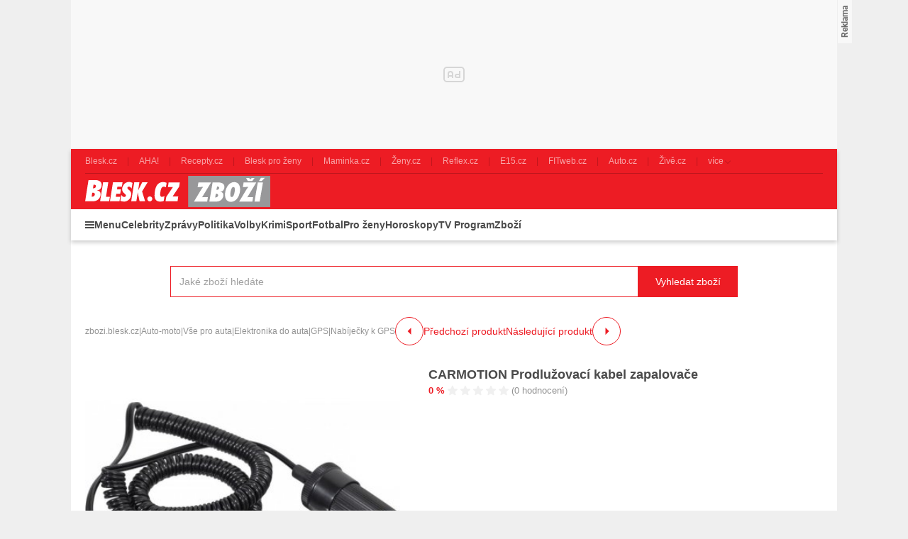

--- FILE ---
content_type: text/html; charset=UTF-8
request_url: https://zbozi.blesk.cz/carmotion-prodluzovaci-kabel-zapalovace_5-d1212738828
body_size: 25480
content:
<!DOCTYPE html>
<html lang="cs">

<head>
    <script>
        window.didomiOnReady = window.didomiOnReady || [];
        window.dataLayer = window.dataLayer || [];
    </script>

    <script>
        window.dataLayer.push(
            {
    "app": {
        "service": {
            "name": "Zboží Blesk",
                "environment": "responsive",
                    },
        "systemId": "blesk"
    }
}
,
            {
                "page": {
                    "type": "productDetail",
                    "layoutId": "zbozi_product_2022_10_05"
                }
            },
            {
                "products": {
                    "id": "1212738828",
                    "name": "CARMOTION Prodlužovací kabel zapalovače",
                    "category": {
                        "id": "971|7171|6058|663|3229",
                        "name": "Auto-moto|Vše pro auta|Elektronika do auta|GPS|Nabíječky k GPS"
                    },
                    "brand": "",
                    "value": "120",
                    "_clear": true
                }
            },
            {
    "user": {
    "loginStatus": "anonymous",
        "internal": false
    }
}        );
    </script>

        <script type="application/ld+json">[{"@context":"https:\/\/schema.org","@type":"WebSite","url":"https:\/\/zbozi.blesk.cz\/","potentialAction":{"@type":"SearchAction","query-input":"required name=search_term_string","target":{"@type":"EntryPoint","urlTemplate":"https:\/\/zbozi.blesk.cz\/hledat?search={search_term_string}"}}},{"@context":"https:\/\/schema.org\/","@type":"Product","name":"CARMOTION Prodlu\u017eovac\u00ed kabel zapalova\u010de","description":"Sh\u00e1n\u00edte CARMOTION Prodlu\u017eovac\u00ed kabel zapalova\u010de? D\u00edky Zbozi.Blesk.cz m\u016f\u017eete koupit CARMOTION Prodlu\u017eovac\u00ed kabel zapalova\u010de levn\u011b, ji\u017e od 120 K\u010d.","offers":{"@type":"AggregateOffer","priceCurrency":"CZK","offerCount":0,"lowPrice":120,"highPrice":120,"offers":{"@type":"Offer","url":"https:\/\/zbozi.blesk.cz\/carmotion-prodluzovaci-kabel-zapalovace_5-d1212738828","priceCurrency":"CZK","price":0,"itemCondition":"https:\/\/schema.org\/NewCondition","availability":"https:\/\/schema.org\/SoldOut"}},"image":"https:\/\/im9.cz\/iR\/importprodukt-orig\/0ba\/0ba74230757ea1d8a074cc320e3cf758--mm1000x1000.jpg"}]</script>
    <script type="application/javascript">
        window.__cncPageDefinition = window.__cncPageDefinition || {};

        window.__cncPageDefinition.browserEngine = 'SSR';

        window.__cncPageDefinition.site = 'zbozi_blesk';
        window.__cncPageDefinition.template = 'article';
        window.__cncPageDefinition.webType = 'responsive';
        window.__cncPageDefinition.forceArea = 'ostatni';
        window.__cncPageDefinition.responsiveBreakpoint = 1080;
        window.__cncPageDefinition.keywords = [];
    </script>
        <script id="cnc_cpex_cmp" src="https://cdn.cpex.cz/cmp/v2/cpex-cmp.min.js" async="async"></script>

    <script id="cnc_gpt" src="https://securepubads.g.doubleclick.net/tag/js/gpt.js" async="async"></script>
    <script id="cnc_cpex_prebid_settings" src="//ads.rubiconproject.com/prebid/22918_zboziblesk.js" async="async"></script>
    <script id="cnc_wrapper" type="application/javascript" src="//w.cncenter.cz/cnc-wrapper.min.js" async="async"></script>

    <script type="text/javascript">
        var pp_gemius_use_cmp = true;
        var pp_gemius_identifier = '.Xnlb2d15eT8wOL0TDWcsfVnj_6RDk9rQvHEBlxf0v..o7';
        // lines below shouldn't be edited
        function gemius_pending(i) { window[i] = window[i] || function() {var x = window[i+'_pdata'] = window[i+'_pdata'] || []; x[x.length]=arguments;};};gemius_pending('gemius_hit'); gemius_pending('gemius_event'); gemius_pending('pp_gemius_hit'); gemius_pending('pp_gemius_event');(function(d,t) {try {var gt=d.createElement(t),s=d.getElementsByTagName(t)[0],l='http'+((location.protocol=='https:')?'s':''); gt.setAttribute('async','async');gt.setAttribute('defer','defer'); gt.src=l+'://spir.hit.gemius.pl/xgemius.js'; s.parentNode.insertBefore(gt,s);} catch (e) {}})(document,'script');
    </script>

    <script>
                window.didomiOnReady.push(function (Didomi) {
            (function(w,d,s,l,i){w[l]=w[l]||[];w[l].push({'gtm.start':
                    new Date().getTime(),event:'gtm.js'});var f=d.getElementsByTagName(s)[0],
                j=d.createElement(s),dl=l!='dataLayer'?'&l='+l:'';j.async=true;j.src=
                'https://www.googletagmanager.com/gtm.js?id='+i+dl;f.parentNode.insertBefore(j,f);
            })(window,document,'script','dataLayer','GTM-58FQVS');
        });
    </script>

    <meta charset="UTF-8">
    <meta name="viewport" content="width=device-width, initial-scale=1">

    <title>Nabíječky k GPS – CARMOTION Prodlužovací kabel zapalovače</title>

    <link rel="preconnect" href="https://www.googletagmanager.com">
    <link rel="dns-prefetch" href="https://www.googletagmanager.com">

            <link rel="stylesheet" href="/build/product.6a4b0984.css">
    <link rel="stylesheet" href="/build/main.9f665636.css">

    
                    <link rel="canonical" href="https://zbozi.blesk.cz/carmotion-prodluzovaci-kabel-zapalovace_5-d1212738828">
        
    
        <link rel="apple-touch-icon" sizes="180x180" href="/favicons/apple-touch-icon.png?v=1">
<link rel="icon" type="image/png" sizes="32x32" href="/favicons/favicon-32x32.png?v=1">
<link rel="icon" type="image/png" sizes="16x16" href="/favicons/favicon-16x16.png?v=1">
<link rel="manifest" href="/favicons/site.webmanifest?v=1">
<link rel="mask-icon" href="/favicons/safari-pinned-tab.svg?v=1" color="#ed1c24">
<meta name="msapplication-TileColor" content="#ed1c24">
<meta name="msapplication-config" content="/favicons/browserconfig.xml?v=1">
<meta name="theme-color" content="#ed1c24">
<meta name="apple-mobile-web-app-title" content="Blesk.cz">
<meta name="application-name" content="Blesk.cz">
<meta name="msapplication-TileImage" content="/favicons/mstile-144x144.png?v=10"><meta property="twitter:card" content="summary_large_image">

<meta property="og:title" content="Nabíječky k GPS – CARMOTION Prodlužovací kabel zapalovače">
    <meta property="twitter:title" content="Nabíječky k GPS – CARMOTION Prodlužovací kabel zapalovače">
<meta name="description" content="Sháníte CARMOTION Prodlužovací kabel zapalovače? Díky Zbozi.Blesk.cz můžete koupit CARMOTION Prodlužovací kabel zapalovače levně, již od 120 Kč.">
    <meta property="og:description" content="Sháníte CARMOTION Prodlužovací kabel zapalovače? Díky Zbozi.Blesk.cz můžete koupit CARMOTION Prodlužovací kabel zapalovače levně, již od 120 Kč.">
    <meta property="twitter:description" content="Sháníte CARMOTION Prodlužovací kabel zapalovače? Díky Zbozi.Blesk.cz můžete koupit CARMOTION Prodlužovací kabel zapalovače levně, již od 120 Kč.">
<meta property="og:image" content="https://im9.cz/iR/importprodukt-orig/0ba/0ba74230757ea1d8a074cc320e3cf758--mm800x800.jpg">
<meta property="twitter:image" content="https://im9.cz/iR/importprodukt-orig/0ba/0ba74230757ea1d8a074cc320e3cf758--mm800x800.jpg">
<meta property="og:locale" content="cs_CZ">
<meta property="og:type" content="website">
    <meta property="og:url" content="https://zbozi.blesk.cz/carmotion-prodluzovaci-kabel-zapalovace_5-d1212738828">
<meta property="og:site_name" content="Zbozi.Blesk.cz">
<meta name="google-site-verification" content="RBZa78IWa97aoX4EfBUaX79Vcc2GvhS6PfHQ1Z4DSO4"/>

</head>


<body class=" body-product-detail-page">
<!-- Google Tag Manager (noscript) -->
<noscript><iframe src="https://www.googletagmanager.com/ns.html?id=GTM-58FQVS" height="0" width="0" style="display:none;visibility:hidden"></iframe></noscript>
<!-- End Google Tag Manager (noscript) -->
<script>
    window.didomiOnReady.push(function (Didomi) {
        window.dataLayer.push({'event': 'page_body'});
        window.dataLayer.push({'event': 'page_ready'});
    });
</script>

<div class="hide-mobile">
    <div id="cnc_branding_creative_wrapper" class="advertising-leaderboard">
    <div class="cnc-ads cnc-ads--leaderboard">
        <div class="cnc-ads__within" id="cnc_leaderboard_1"></div>
    </div>
</div>


</div>

<div class="page-wrapper">

        <header class="page-header js-page-header">
    <div class="page-header__content">
        
                <div class="related-sites js-related-sites">
            <a class="related-sites__item" href="https://www.blesk.cz" target="_blank" rel="noreferrer noopener">
            <span class="related-sites__item-desc">Blesk.cz</span>
        </a>
            <a class="related-sites__item" href="https://www.ahaonline.cz" target="_blank" rel="noreferrer noopener">
            <span class="related-sites__item-desc">AHA!</span>
        </a>
            <a class="related-sites__item" href="https://www.recepty.cz" target="_blank" rel="noreferrer noopener">
            <span class="related-sites__item-desc">Recepty.cz</span>
        </a>
            <a class="related-sites__item" href="https://prozeny.blesk.cz" target="_blank" rel="noreferrer noopener">
            <span class="related-sites__item-desc">Blesk pro ženy</span>
        </a>
            <a class="related-sites__item" href="https://www.maminka.cz" target="_blank" rel="noreferrer noopener">
            <span class="related-sites__item-desc">Maminka.cz</span>
        </a>
            <a class="related-sites__item" href="https://www.zeny.cz" target="_blank" rel="noreferrer noopener">
            <span class="related-sites__item-desc">Ženy.cz</span>
        </a>
            <a class="related-sites__item" href="https://www.reflex.cz" target="_blank" rel="noreferrer noopener">
            <span class="related-sites__item-desc">Reflex.cz</span>
        </a>
            <a class="related-sites__item" href="https://www.e15.cz" target="_blank" rel="noreferrer noopener">
            <span class="related-sites__item-desc">E15.cz</span>
        </a>
            <a class="related-sites__item" href="https://www.fitweb.cz" target="_blank" rel="noreferrer noopener">
            <span class="related-sites__item-desc">FITweb.cz</span>
        </a>
            <a class="related-sites__item" href="https://www.auto.cz" target="_blank" rel="noreferrer noopener">
            <span class="related-sites__item-desc">Auto.cz</span>
        </a>
            <a class="related-sites__item" href="https://www.zive.cz" target="_blank" rel="noreferrer noopener">
            <span class="related-sites__item-desc">Živě.cz</span>
        </a>
        <div class="related-sites__item related-sites__item--with-sublist">
        <span class="related-sites__item-desc">více</span>
        <div class="related-sites__sublist">
                            <a class="related-sites__subitem" href="https://www.abicko.cz" target="_blank" rel="noreferrer noopener">Ábíčko.cz</a>
                            <a class="related-sites__subitem" href="https://www.autorevue.cz" target="_blank" rel="noreferrer noopener">AutoRevue.cz</a>
                            <a class="related-sites__subitem" href="https://avmania.zive.cz" target="_blank" rel="noreferrer noopener">AVmania.cz</a>
                            <a class="related-sites__subitem" href="https://digiarena.zive.cz" target="_blank" rel="noreferrer noopener">DIGIarena.cz</a>
                            <a class="related-sites__subitem" href="https://doupe.zive.cz" target="_blank" rel="noreferrer noopener">Doupě.cz</a>
                            <a class="related-sites__subitem" href="https://www.isport.cz" target="_blank" rel="noreferrer noopener">iSport.cz</a>
                            <a class="related-sites__subitem" href="https://mobilmania.zive.cz" target="_blank" rel="noreferrer noopener">MobilMania.cz</a>
                            <a class="related-sites__subitem" href="https://sportrevue.isport.blesk.cz" target="_blank" rel="noreferrer noopener">SportRevue.cz</a>
                            <a class="related-sites__subitem" href="https://sazkaeleague.cz" target="_blank" rel="noreferrer noopener">Sazka eLEAGUE</a>
                    </div>
    </div>
</div>

        
        <div class="page-header-basic js-page-header-basic">
            
                        <div class="group-cover-opener js-group-cover-opener">
    <span class="is-hidden">Zobrazit/skrýt menu</span>
</div>            
                        <a class="page-logo page-logo--header" href="https://zbozi.blesk.cz/">
    <img class="page-logo__image" src="/build/images/style/logo.8bf870ec.svg" alt="Logo Blesk.cz">
    <span class="is-hidden">Titulní strana Zboží Blesk</span>
</a>            
                                
        </div>
        
        <div class="page-header-ribbon js-page-header-ribbon">
            
                        <nav class="menu-2">
    <ul class="menu-2__list menu-2__list--1">
        <li class="menu-2__item menu-2__item--1">
            <span class="menu-2__link menu-2__link--1 menu-2__link--menu js-group-cover-opener" title="Menu">Menu</span>
        </li>
                    <li class="menu-2__item menu-2__item--1">
                <a class="menu-2__link menu-2__link--1" href="https://www.blesk.cz/celebrity" title="Celebrity">Celebrity</a>
            </li>
                    <li class="menu-2__item menu-2__item--1">
                <a class="menu-2__link menu-2__link--1" href="https://www.blesk.cz/zpravy" title="Zprávy">Zprávy</a>
            </li>
                    <li class="menu-2__item menu-2__item--1">
                <a class="menu-2__link menu-2__link--1" href="https://www.blesk.cz/zpravy/politika" title="Politika">Politika</a>
            </li>
                    <li class="menu-2__item menu-2__item--1">
                <a class="menu-2__link menu-2__link--1" href="https://www.blesk.cz/volby" title="Volby">Volby</a>
            </li>
                    <li class="menu-2__item menu-2__item--1">
                <a class="menu-2__link menu-2__link--1" href="https://www.blesk.cz/zpravy/krimi" title="Krimi">Krimi</a>
            </li>
                    <li class="menu-2__item menu-2__item--1">
                <a class="menu-2__link menu-2__link--1" href="https://isport.blesk.cz/blesksport" title="Sport">Sport</a>
            </li>
                    <li class="menu-2__item menu-2__item--1">
                <a class="menu-2__link menu-2__link--1" href="https://isport.blesk.cz/fotbal" title="Fotbal">Fotbal</a>
            </li>
                    <li class="menu-2__item menu-2__item--1">
                <a class="menu-2__link menu-2__link--1" href="https://prozeny.blesk.cz/" title="Pro ženy">Pro ženy</a>
            </li>
                    <li class="menu-2__item menu-2__item--1">
                <a class="menu-2__link menu-2__link--1" href="https://horoskopy.blesk.cz/" title="Horoskopy">Horoskopy</a>
            </li>
                    <li class="menu-2__item menu-2__item--1">
                <a class="menu-2__link menu-2__link--1" href="https://tvprogram.blesk.cz/" title="TV Program">TV Program</a>
            </li>
                    <li class="menu-2__item menu-2__item--1">
                <a class="menu-2__link menu-2__link--1" href="https://zbozi.blesk.cz/" title="Zboží">Zboží</a>
            </li>
            </ul>
</nav>    
                            <div class="searchbox searchbox--page-header-basic js-product-searchbox">
        <form class="searchbox__form js-sb-form" action="/hledat" method="POST">
            <div class="searchbox__content">
    <div class="searchbox__close js-sb-close">
        <span class="searchbox__close-desc">Zavřít</span>
        <span class="searchbox__close-icon"></span>
    </div>

    <div class="searchbox__main">
        <input class="searchbox__entry js-sb-product-search js-sb-product-search-header"
               type="text" placeholder="Jaké zboží hledáte" name="search" autocomplete="off"
               data-search-url="/ajax/load-product-suggestions"
               data-category=""
        >
        <div class="button button--primary button--medium searchbox__button-2 js-sb-mob-button"></div>
                    <div class="searchbox-suggestions js-sb-product-suggestions js-sb-product-suggestions-header"
                 style="display: none"></div>
                <div class="searchbox__help searchbox__help--2">
            <div class="searchbox__help-cover"></div>
            <div class="searchbox__help-content">
                <div class="searchbox__help-info">
                            <span class="searchbox__help-info-headline">
                                Napište co hledáte
                            </span>
                    <span class="searchbox__help-info-desc">
                                Nyní napište jaké zboží hledáte a po té klikněte na tlačítko &quot;Vyhledat zboží&quot;
                            </span>
                </div>
                <span class="searchbox__help-close js-searchbox-help-close"></span>
            </div>
        </div>
    </div>

</div>
    <button class="button button--primary button--medium searchbox__button js-sb-submit-button"
            data-search-url="https://zbozi.blesk.cz/hledat"
    >
        <span class="searchbox__button-desc">Vyhledat zboží</span>
    </button>

        </form>
    </div>
        
        </div>
    
    </div>
</header>
    <div class="page-content page-content--product-detail-page js-page-content">

        <div class="group-cover js-group-cover">
                        <div class="group-universal">
    <div class="group-universal__header">
                <a class="page-logo page-logo--group-universal" href="https://zbozi.blesk.cz/">
    <img class="page-logo__image" src="/build/images/style/logo.8bf870ec.svg" alt="Logo Blesk.cz">
    <span class="is-hidden">Titulní strana Zboží Blesk</span>
</a>                <span class="group-universal__button-close js-group-cover-opener"></span>
                <div class="searchbox-2">
    <form class="searchbox-2__form" action="/hledat" method="get">
        <input class="searchbox-2__entry" type="text" placeholder="Jaké zboží hledáte?" name="search">
        <button class="searchbox-2__button">
            <span class="searchbox-2__button-desc">Hledat</span>
        </button>
    </form>
</div>    </div>
    
    <div class="group-universal__content">
                
<nav class="menu-4">
    <div class="menu-4__section">
                    <div class="menu-4__block">
    <strong class="menu-4__block-headline">
                    <a class="menu-4__block-name" href="https://www.blesk.cz/zpravy">
                Zprávy
            </a>
            </strong>
    <ul class="menu-4__list">
                    <li class="menu-4__item">
                <a class="menu-4__link" href="https://www.blesk.cz/koronavirus">Koronavirus</a>
            </li>
                    <li class="menu-4__item">
                <a class="menu-4__link" href="https://www.blesk.cz/zpravy/udalosti">Česko</a>
            </li>
                    <li class="menu-4__item">
                <a class="menu-4__link" href="https://www.blesk.cz/zpravy/politika">Politika</a>
            </li>
                    <li class="menu-4__item">
                <a class="menu-4__link" href="https://www.blesk.cz/zpravy/krimi">Krimi</a>
            </li>
                    <li class="menu-4__item">
                <a class="menu-4__link" href="https://www.blesk.cz/zpravy/svet">Svět</a>
            </li>
                    <li class="menu-4__item">
                <a class="menu-4__link" href="https://www.blesk.cz/regiony">Regiony</a>
            </li>
                    <li class="menu-4__item">
                <a class="menu-4__link" href="https://www.blesk.cz/kategorie/32/pribehy">Příběhy</a>
            </li>
                    <li class="menu-4__item">
                <a class="menu-4__link" href="https://www.blesk.cz/epicentrum">Epicentrum</a>
            </li>
                    <li class="menu-4__item">
                <a class="menu-4__link" href="https://www.blesk.cz/kategorie/5399/domaci-ekonomka">Finance</a>
            </li>
                    <li class="menu-4__item">
                <a class="menu-4__link" href="https://www.blesk.cz/kategorie/5435/kultura">Kultura</a>
            </li>
                    <li class="menu-4__item">
                <a class="menu-4__link" href="https://pocasi.blesk.cz/">Počasí</a>
            </li>
                    <li class="menu-4__item">
                <a class="menu-4__link" href="https://www.blesk.cz/volby">Volby</a>
            </li>
                    <li class="menu-4__item">
                <a class="menu-4__link" href="https://www.blesk.cz/tlapky">Blesk Tlapky</a>
            </li>
                    <li class="menu-4__item">
                <a class="menu-4__link" href="https://www.blesk.cz/kategorie/2982/zdravi">Zdraví</a>
            </li>
                    <li class="menu-4__item">
                <a class="menu-4__link" href="https://www.blesk.cz/ordinace">Blesk Ordinace</a>
            </li>
                    <li class="menu-4__item">
                <a class="menu-4__link" href="https://www.blesk.cz/testy">Testy Blesku</a>
            </li>
                    <li class="menu-4__item">
                <a class="menu-4__link" href="https://www.blesk.cz/tag/Blesk%20Podcast/1">Blesk Podcasty</a>
            </li>
            </ul>
</div>
            </div>
    <div class="menu-4__section">
                    <div class="menu-4__block">
    <strong class="menu-4__block-headline">
                    <a class="menu-4__block-name" href="https://www.blesk.cz/celebrity">
                Celebrity
            </a>
            </strong>
    <ul class="menu-4__list">
                    <li class="menu-4__item">
                <a class="menu-4__link" href="https://www.blesk.cz/celebrity/ceske">České celebrity</a>
            </li>
                    <li class="menu-4__item">
                <a class="menu-4__link" href="https://www.blesk.cz/festival-karlovy-vary">MFF Karlovy Vary</a>
            </li>
                    <li class="menu-4__item">
                <a class="menu-4__link" href="https://www.blesk.cz/celebrity/svetove">Světové celebrity</a>
            </li>
                    <li class="menu-4__item">
                <a class="menu-4__link" href="https://www.blesk.cz/celebrity/kralovske-rodiny">Královské rodiny</a>
            </li>
                    <li class="menu-4__item">
                <a class="menu-4__link" href="https://www.blesk.cz/celebrity/modni-policie">Módní policie</a>
            </li>
                    <li class="menu-4__item">
                <a class="menu-4__link" href="https://www.blesk.cz/serialy-film-kino-tv">TV, film a seriály</a>
            </li>
                    <li class="menu-4__item">
                <a class="menu-4__link" href="https://www.blesk.cz/kategorie/7997/ina-t">Ina T.</a>
            </li>
            </ul>
</div>
                    <div class="menu-4__block">
    <strong class="menu-4__block-headline">
                    <a class="menu-4__block-name" href="https://prozeny.blesk.cz/">
                Pro ženy
            </a>
            </strong>
    <ul class="menu-4__list">
                    <li class="menu-4__item">
                <a class="menu-4__link" href="https://prozeny.blesk.cz/kategorie/313/laska-a-vztahy">Láska a vztahy</a>
            </li>
                    <li class="menu-4__item">
                <a class="menu-4__link" href="https://prozeny.blesk.cz/trendy">Móda a trendy</a>
            </li>
                    <li class="menu-4__item">
                <a class="menu-4__link" href="https://prozeny.blesk.cz/kategorie/323/pribehy">Příběhy</a>
            </li>
                    <li class="menu-4__item">
                <a class="menu-4__link" href="https://horoskopy.blesk.cz/">Horoskopy</a>
            </li>
                    <li class="menu-4__item">
                <a class="menu-4__link" href="https://prozeny.blesk.cz/jak-zhubnout">Jak zhubnout</a>
            </li>
                    <li class="menu-4__item">
                <a class="menu-4__link" href="https://tv.prozeny.blesk.cz/kanal/5236/zdravi">Zdraví</a>
            </li>
                    <li class="menu-4__item">
                <a class="menu-4__link" href="https://www.recepty.cz/">Recepty</a>
            </li>
            </ul>
</div>
            </div>
    <div class="menu-4__section">
                    <div class="menu-4__block">
    <strong class="menu-4__block-headline">
                    <a class="menu-4__block-name" href="https://isport.blesk.cz/blesksport">
                Sport
            </a>
            </strong>
    <ul class="menu-4__list">
                    <li class="menu-4__item">
                <a class="menu-4__link" href="https://isport.blesk.cz/fotbal">Fotbal</a>
            </li>
                    <li class="menu-4__item">
                <a class="menu-4__link" href="https://isport.blesk.cz/1-liga">FORTUNA:LIGA</a>
            </li>
                    <li class="menu-4__item">
                <a class="menu-4__link" href="https://isport.blesk.cz/hokej">Hokej</a>
            </li>
                    <li class="menu-4__item">
                <a class="menu-4__link" href="https://isport.blesk.cz/tenis">Tenis</a>
            </li>
                    <li class="menu-4__item">
                <a class="menu-4__link" href="https://isport.blesk.cz/kategorie/5525/mma">MMA</a>
            </li>
                    <li class="menu-4__item">
                <a class="menu-4__link" href="https://isport.blesk.cz/vysledky">Výsledky</a>
            </li>
                    <li class="menu-4__item">
                <a class="menu-4__link" href="https://isport.blesk.cz/blesksport">Blesk sport</a>
            </li>
                    <li class="menu-4__item">
                <a class="menu-4__link" href="https://isport.blesk.cz/podcasty">Podcasty</a>
            </li>
                    <li class="menu-4__item">
                <a class="menu-4__link" href="https://fotbalove-prestupy.isport.blesk.cz/">Fotbalové přestupy</a>
            </li>
                    <li class="menu-4__item">
                <a class="menu-4__link" href="https://isport.blesk.cz/vysledky">Online přenosy</a>
            </li>
            </ul>
</div>
                    <div class="menu-4__block">
    <strong class="menu-4__block-headline">
                    <a class="menu-4__block-name" href="https://tv.blesk.cz/">
                Blesk TV
            </a>
            </strong>
    <ul class="menu-4__list">
                    <li class="menu-4__item">
                <a class="menu-4__link" href="https://tv.blesk.cz/kanal/5262/top-sledovane">TOP sledované</a>
            </li>
                    <li class="menu-4__item">
                <a class="menu-4__link" href="https://tv.blesk.cz/kanal/4075/celebrity">Celebrity</a>
            </li>
                    <li class="menu-4__item">
                <a class="menu-4__link" href="https://tv.blesk.cz/kanal/5255/zpravy-a-publicistika">Zprávy</a>
            </li>
                    <li class="menu-4__item">
                <a class="menu-4__link" href="https://tv.blesk.cz/kanal/6589/zabava">Zábava</a>
            </li>
                    <li class="menu-4__item">
                <a class="menu-4__link" href="https://tv.blesk.cz/kanal/5622/s-prezidentem-v-lanech">S prezidentem v Lánech</a>
            </li>
                    <li class="menu-4__item">
                <a class="menu-4__link" href="https://tv.isport.blesk.cz/">Sport</a>
            </li>
                    <li class="menu-4__item">
                <a class="menu-4__link" href="https://tv.isport.blesk.cz/fortuna-liga">Fortuna:Liga</a>
            </li>
                    <li class="menu-4__item">
                <a class="menu-4__link" href="https://tv.prozeny.blesk.cz/">Pro ženy</a>
            </li>
                    <li class="menu-4__item">
                <a class="menu-4__link" href="https://tv.isport.blesk.cz/kanal/7926/karlos-show">Karlos show</a>
            </li>
                    <li class="menu-4__item">
                <a class="menu-4__link" href="https://prozeny.blesk.cz/branky-body-kokoti">Branky body kokoti</a>
            </li>
            </ul>
</div>
            </div>
    <div class="menu-4__section">
                    <div class="menu-4__block">
    <strong class="menu-4__block-headline">
                    <span class="menu-4__block-name">Ostatní</span>
            </strong>
    <ul class="menu-4__list">
                    <li class="menu-4__item">
                <a class="menu-4__link" href="https://www.blesk.cz/praha">Praha</a>
            </li>
                    <li class="menu-4__item">
                <a class="menu-4__link" href="https://www.blesk.cz/brno">Brno</a>
            </li>
                    <li class="menu-4__item">
                <a class="menu-4__link" href="https://www.blesk.cz/ostrava">Ostrava</a>
            </li>
                    <li class="menu-4__item">
                <a class="menu-4__link" href="https://www.blesk.cz/plzen">Plzeň</a>
            </li>
                    <li class="menu-4__item">
                <a class="menu-4__link" href="https://www.blesk.cz/ombudsman">Ombudsman</a>
            </li>
                    <li class="menu-4__item">
                <a class="menu-4__link" href="https://www.blesk.cz/hobby">Hobby</a>
            </li>
                    <li class="menu-4__item">
                <a class="menu-4__link" href="https://www.blesk.cz/testy">Testy Blesku</a>
            </li>
                    <li class="menu-4__item">
                <a class="menu-4__link" href="https://www.blesk.cz/radce">Rádce</a>
            </li>
                    <li class="menu-4__item">
                <a class="menu-4__link" href="https://www.blesk.cz/kategorie/7094/dum-a-byt">Dům a byt</a>
            </li>
                    <li class="menu-4__item">
                <a class="menu-4__link" href="https://www.blesk.cz/kategorie/7095/zahrada">Zahrada</a>
            </li>
                    <li class="menu-4__item">
                <a class="menu-4__link" href="https://www.blesk.cz/kategorie/7096/pro-chovatele">Pro chovatele</a>
            </li>
                    <li class="menu-4__item">
                <a class="menu-4__link" href="https://prozeny.blesk.cz/testovanisbpz">Testujeme s BPŽ</a>
            </li>
                    <li class="menu-4__item">
                <a class="menu-4__link" href="https://tvprogram.blesk.cz/">TV program</a>
            </li>
                    <li class="menu-4__item">
                <a class="menu-4__link" href="https://www.auto.cz/">Auto-moto</a>
            </li>
                    <li class="menu-4__item">
                <a class="menu-4__link" href="https://www.blesk.cz/bydleni">Bydlení</a>
            </li>
                    <li class="menu-4__item">
                <a class="menu-4__link" href="https://promuze.blesk.cz/">Blesk pro muže</a>
            </li>
                    <li class="menu-4__item">
                <a class="menu-4__link" href="https://www.blesk.cz/digital">Technologie</a>
            </li>
                    <li class="menu-4__item">
                <a class="menu-4__link" href="https://www.blesk.cz/cestovani">Cestování</a>
            </li>
            </ul>
</div>
            </div>
</nav>                <nav class="special-links special-links--group-universal-1">
                                        <a class="special-links__link special-links__link--premium" href="https://www.blesk.cz/premium" title="Premium" target="_blank" rel="noopener noreferrer">
                        <span class="special-links__link-desc">Premium</span>
        </a>
                                        <a class="special-links__link special-links__link--standard" href="https://www.ikiosek.cz/blesk#_ga=2.170311200.1496440074.1676540621-418086938.1626080748" title="iKiosek" target="_blank" rel="noopener noreferrer">
                            <img class="special-links__link-image" src="/build/images/style/icons/basket.c0d13a4b.svg" alt="iKiosek">
                        <span class="special-links__link-desc">iKiosek</span>
        </a>
    </nav>                <nav class="special-links special-links--group-universal-2">
                                        <a class="special-links__link special-links__link--standard" href="https://bleskmobil.blesk.cz/" title="BLESKmobil" target="_blank" rel="noopener noreferrer">
                            <img class="special-links__link-image" src="/build/images/style/icons/logo-blesk-mobil.5e3084a0.png" alt="BLESKmobil">
                        <span class="special-links__link-desc">BLESKmobil</span>
        </a>
                                        <a class="special-links__link special-links__link--standard" href="https://blesk.cz/ombudsman" title="Blesk ombudsman" target="_blank" rel="noopener noreferrer">
                            <img class="special-links__link-image" src="/build/images/style/icons/logo-blesk-ombudsman.bc772a39.png" alt="Blesk ombudsman">
                        <span class="special-links__link-desc">Blesk ombudsman</span>
        </a>
                                        <a class="special-links__link special-links__link--standard" href="https://www.blesk.cz/ordinace" title="Blesk ordinace" target="_blank" rel="noopener noreferrer">
                            <img class="special-links__link-image" src="/build/images/style/icons/logo-blesk-ordinace.73e6d5f1.png" alt="Blesk ordinace">
                        <span class="special-links__link-desc">Blesk ordinace</span>
        </a>
                                        <a class="special-links__link special-links__link--standard" href="https://jarmark.blesk.cz/" title="Blesk jarmark" target="_blank" rel="noopener noreferrer">
                            <img class="special-links__link-image" src="/build/images/style/icons/logo-blesk-jarmark.bda7aab5.png" alt="Blesk jarmark">
                        <span class="special-links__link-desc">Blesk jarmark</span>
        </a>
                                        <a class="special-links__link special-links__link--standard" href="https://www.blesk.cz/testy" title="Testy blesku" target="_blank" rel="noopener noreferrer">
                            <img class="special-links__link-image" src="/build/images/style/icons/logo-blesk-testy.14dd127f.png" alt="Testy blesku">
                        <span class="special-links__link-desc">Testy blesku</span>
        </a>
                                        <a class="special-links__link special-links__link--standard" href="https://www.blesk.cz/srdce-pro-vas" title="Srdce pro vás" target="_blank" rel="noopener noreferrer">
                            <img class="special-links__link-image" src="/build/images/style/icons/logo-srdce-pro-vas.6e7a8a6c.png" alt="Srdce pro vás">
                        <span class="special-links__link-desc">Srdce pro vás</span>
        </a>
    </nav>    </div>
    
    <div class="group-universal__footer">
                <div class="socials socials--group-universal">
    <strong class="socials__headline">Sledujte nás:</strong>
    <div class="socials__list">
                    <a class="socials__link socials__link--facebook" href="https://www.facebook.com/Blesk.cz" target="_blank" title="Facebook">
                <span class="is-hidden">Facebook</span>
            </a>
                    <a class="socials__link socials__link--instagram" href="https://www.instagram.com/blesk.cz" target="_blank" title="Instagram">
                <span class="is-hidden">Instagram</span>
            </a>
                    <a class="socials__link socials__link--twitter" href="https://twitter.com/Blesk24" target="_blank" title="Twitter">
                <span class="is-hidden">Twitter</span>
            </a>
                    <a class="socials__link socials__link--telegram" href="https://t.me/bleskcz" target="_blank" title="Telegram">
                <span class="is-hidden">Telegram</span>
            </a>
            </div>
</div>                <div class="quick-contact quick-contact--group-universal">
    <a class="quick-contact__link quick-contact__link--email" href="mailto:tip@blesk.cz">tip@blesk.cz</a>
    |
    <a class="quick-contact__link quick-contact__link--tel" href="tel:724249000">724 249 000</a>
</div>    </div>
</div>        </div>

                <main class="page-main">
                <div class="inner">

        <div class="gap-element-small-spaced width-medium">
                <div class="searchbox js-product-searchbox">
        <form class="searchbox__form js-sb-form" action="/hledat" method="POST">
            <div class="searchbox__content">
    <div class="searchbox__close js-sb-close">
        <span class="searchbox__close-desc">Zavřít</span>
        <span class="searchbox__close-icon"></span>
    </div>

    <div class="searchbox__main">
        <input class="searchbox__entry js-sb-product-search "
               type="text" placeholder="Jaké zboží hledáte" name="search" autocomplete="off"
               data-search-url="/ajax/load-product-suggestions"
               data-category="nabijecky-k-gps"
        >
        <div class="button button--primary button--medium searchbox__button-2 js-sb-mob-button"></div>
                    <div class="searchbox-suggestions js-sb-product-suggestions "
                 style="display: none"></div>
                <div class="searchbox__help searchbox__help--2">
            <div class="searchbox__help-cover"></div>
            <div class="searchbox__help-content">
                <div class="searchbox__help-info">
                            <span class="searchbox__help-info-headline">
                                Napište co hledáte
                            </span>
                    <span class="searchbox__help-info-desc">
                                Nyní napište jaké zboží hledáte a po té klikněte na tlačítko &quot;Vyhledat zboží&quot;
                            </span>
                </div>
                <span class="searchbox__help-close js-searchbox-help-close"></span>
            </div>
        </div>
    </div>

</div>
    <button class="button button--primary button--medium searchbox__button js-sb-submit-button"
            data-search-url="https://zbozi.blesk.cz/hledat"
    >
        <span class="searchbox__button-desc">Vyhledat zboží</span>
    </button>

        </form>
    </div>
        </div>

        <div class="gap-element">
            <div class="product-detail-top">

                                <div class="breadcrumbs breadcrumbs--product-detail">
    <a class="breadcrumbs__item breadcrumbs__item--link"
       href='/'
                            data-track-click="{&quot;event&quot;:&quot;clickTo_navigation&quot;,&quot;menu&quot;:{&quot;type&quot;:&quot;breadcrumbs&quot;,&quot;section&quot;:&quot;zbozi.blesk.cz&quot;},&quot;link&quot;:{&quot;text&quot;:&quot;zbozi.blesk.cz&quot;,&quot;url&quot;:&quot;https:\/\/zbozi.blesk.cz\/&quot;}}"
                >
        zbozi.blesk.cz
    </a>
            <span class="breadcrumbs__separator">|</span>
        <a class="breadcrumbs__item breadcrumbs__item--link"
           href="/auto-moto"
                                           data-track-click="{&quot;event&quot;:&quot;clickTo_navigation&quot;,&quot;menu&quot;:{&quot;type&quot;:&quot;breadcrumbs&quot;,&quot;section&quot;:&quot;Auto-moto&quot;},&quot;link&quot;:{&quot;text&quot;:&quot;Auto-moto&quot;,&quot;url&quot;:&quot;https:\/\/zbozi.blesk.cz\/auto-moto&quot;}}"
                    >
            Auto-moto
        </a>
            <span class="breadcrumbs__separator">|</span>
        <a class="breadcrumbs__item breadcrumbs__item--link"
           href="/vse-pro-auta"
                                           data-track-click="{&quot;event&quot;:&quot;clickTo_navigation&quot;,&quot;menu&quot;:{&quot;type&quot;:&quot;breadcrumbs&quot;,&quot;section&quot;:&quot;V\u0161e pro auta&quot;},&quot;link&quot;:{&quot;text&quot;:&quot;V\u0161e pro auta&quot;,&quot;url&quot;:&quot;https:\/\/zbozi.blesk.cz\/vse-pro-auta&quot;}}"
                    >
            Vše pro auta
        </a>
            <span class="breadcrumbs__separator">|</span>
        <a class="breadcrumbs__item breadcrumbs__item--link"
           href="/elektronika-do-auta"
                                           data-track-click="{&quot;event&quot;:&quot;clickTo_navigation&quot;,&quot;menu&quot;:{&quot;type&quot;:&quot;breadcrumbs&quot;,&quot;section&quot;:&quot;Elektronika do auta&quot;},&quot;link&quot;:{&quot;text&quot;:&quot;Elektronika do auta&quot;,&quot;url&quot;:&quot;https:\/\/zbozi.blesk.cz\/elektronika-do-auta&quot;}}"
                    >
            Elektronika do auta
        </a>
            <span class="breadcrumbs__separator">|</span>
        <a class="breadcrumbs__item breadcrumbs__item--link"
           href="/gps"
                                           data-track-click="{&quot;event&quot;:&quot;clickTo_navigation&quot;,&quot;menu&quot;:{&quot;type&quot;:&quot;breadcrumbs&quot;,&quot;section&quot;:&quot;GPS&quot;},&quot;link&quot;:{&quot;text&quot;:&quot;GPS&quot;,&quot;url&quot;:&quot;https:\/\/zbozi.blesk.cz\/gps&quot;}}"
                    >
            GPS
        </a>
            <span class="breadcrumbs__separator">|</span>
        <a class="breadcrumbs__item breadcrumbs__item--link"
           href="/nabijecky-k-gps"
                                           data-track-click="{&quot;event&quot;:&quot;clickTo_navigation&quot;,&quot;menu&quot;:{&quot;type&quot;:&quot;breadcrumbs&quot;,&quot;section&quot;:&quot;Nab\u00edje\u010dky k GPS&quot;},&quot;link&quot;:{&quot;text&quot;:&quot;Nab\u00edje\u010dky k GPS&quot;,&quot;url&quot;:&quot;https:\/\/zbozi.blesk.cz\/nabijecky-k-gps&quot;}}"
                    >
            Nabíječky k GPS
        </a>
        </div>
                                                    <div class="product-detail-navigation">
                        <div class="product-detail-navigation__arrow product-detail-navigation__arrow--prev">
                                                        <a class="arrow arrow--prev" href="/d1212738828/previous"                                                data-track-click="{&quot;event&quot;:&quot;clickTo_content&quot;,&quot;clickTo&quot;:&quot;predchoziProdukt&quot;,&quot;link&quot;:{&quot;type&quot;:&quot;button&quot;,&quot;text&quot;:&quot;P\u0159edchoz\u00ed produkt&quot;,&quot;url&quot;:&quot;https:\/\/zbozi.blesk.cz\/d1212738828\/next&quot;}}"
                    >
    <span class="arrow__icon"></span>
            <span class="arrow__desc">
            Předchozí produkt
        </span>
    </a>                        </div>
                        <div class="product-detail-navigation__arrow product-detail-navigation__arrow--next">
                            <a class="arrow arrow--next" href="/d1212738828/next"                                                data-track-click="{&quot;event&quot;:&quot;clickTo_content&quot;,&quot;clickTo&quot;:&quot;nasledujiciProdukt&quot;,&quot;link&quot;:{&quot;type&quot;:&quot;button&quot;,&quot;text&quot;:&quot;N\u00e1sleduj\u00edc\u00ed produkt&quot;,&quot;url&quot;:&quot;https:\/\/zbozi.blesk.cz\/d1212738828\/next&quot;}}"
                    >
    <span class="arrow__icon"></span>
            <span class="arrow__desc">
            Následující produkt
        </span>
    </a>                        </div>
                    </div>
                
            </div>
        </div>

        <div class="product-detail-basic">
    <div class="product-detail-basic__block">

                <div class="hide-desktop product-detail-basic__part">
            <h1 class="product-detail-basic__headline">
            CARMOTION Prodlužovací kabel zapalovače
    </h1>        </div>

                <div class="hide-desktop product-detail-basic__part">
            <div class="product-detail-basic__ratings">
                <strong class="product-detail-basic__ratings-percents">0 %</strong>
                <div class="product-detail-basic__rating-stars-wrapper">
                    <div class="rating-stars rating-stars--product-detail-basic">
    <div class="rating-stars__bar" style="background-size: 0% 100%;"></div>
    <div class="rating-stars__cover"></div>
</div>                </div>
                <span class="product-detail-basic__ratings-reviews">(0 hodnocení)</span>
            </div>
        </div>

                
                                            <div class="product-detail-basic__part">
            <div class="product-detail-images">
                <div class="product-detail-images__picture-wrapper">
                                            <a class="product-detail-images__picture" href="javascript:;" data-fancybox-trigger="gallery"
                                                                    data-track-click="{&quot;event&quot;:&quot;gallery_open&quot;,&quot;gallery&quot;:{&quot;type&quot;:&quot;commonGallery&quot;,&quot;content&quot;:{&quot;name&quot;:&quot;CARMOTION Prodlu\u017eovac\u00ed kabel zapalova\u010de&quot;,&quot;id&quot;:&quot;1212738828&quot;}}}"
                                                        >
                            <div
    class="picture picture--fit-contain picture--product"
    >
    <img
        class="picture__image"
        src="https://im9.cz/iR/importprodukt-orig/0ba/0ba74230757ea1d8a074cc320e3cf758--mmf400x400.jpg"
        alt="CARMOTION Prodlužovací kabel zapalovače – Zbozi.Blesk.cz"
        title="CARMOTION Prodlužovací kabel zapalovače – Zbozi.Blesk.cz"
                loading="lazy"
    >
</div>                        </a>
                                        <div class="product-detail-images__compare-wrapper">
                                            </div>
                </div>
                                                        <div class="product-detail-images-2">
                                                    <a class="product-detail-images-2__picture-wrapper" data-src="https://im9.cz/iR/importprodukt-orig/0ba/0ba74230757ea1d8a074cc320e3cf758--mm1000x1000.jpg"
                               target="_blank" data-fancybox="gallery"
                                                                            data-track-click="{&quot;event&quot;:&quot;gallery_open&quot;,&quot;gallery&quot;:{&quot;type&quot;:&quot;horizontalGallery&quot;,&quot;content&quot;:{&quot;name&quot;:&quot;CARMOTION Prodlu\u017eovac\u00ed kabel zapalova\u010de&quot;,&quot;id&quot;:&quot;1212738828&quot;}}}"
                                                                >
                                <div
    class="picture picture--fit-contain picture--product"
    >
    <img
        class="picture__image"
        src="https://im9.cz/iR/importprodukt-orig/0ba/0ba74230757ea1d8a074cc320e3cf758--mmf150x150.jpg"
        alt="CARMOTION Prodlužovací kabel zapalovače – Zbozi.Blesk.cz"
        title="CARMOTION Prodlužovací kabel zapalovače – Zbozi.Blesk.cz"
                loading="lazy"
    >
</div>                            </a>
                                                <a class="product-detail-images__desc" href="javascript:;"
                           data-fancybox-trigger="gallery">Galerie
                            1/1</a>
                    </div>
                            </div>
        </div>

                
    </div>

    <div class="product-detail-basic__block">

                <div class="hide-mobile product-detail-basic__part">
            <h1 class="product-detail-basic__headline">
            CARMOTION Prodlužovací kabel zapalovače
    </h1>        </div>

                <div class="hide-mobile product-detail-basic__part">
            <div class="product-detail-basic__ratings">
                <strong class="product-detail-basic__ratings-percents">0 %</strong>
                <div class="product-detail-basic__rating-stars-wrapper">
                    <div class="rating-stars rating-stars--product-detail-basic">
    <div class="rating-stars__bar" style="background-size: 0% 100%;"></div>
    <div class="rating-stars__cover"></div>
</div>                </div>
                <span class="product-detail-basic__ratings-reviews">(0 hodnocení)</span>
            </div>
        </div>

                
                    </div>

</div>
        <div class="wrapper-with-column">
            <div class="wrapper-with-column__block">

                <div class="gap-block background-light-mobile">

                                                                <div id="product-description" class="gap-element">
                            <div class="gap-element-small">
    <h2 class="headline-designed">
    <span class="headline-designed__desc">Popis</span>
</h2></div>

<div class="product-detail-description js-product-detail-description">
    <div class="product-detail-description__content js-product-detail-description-content">
        <div class="product-detail-description__content-body js-product-detail-description-content-body">
            <h1 class="product-detail-basic__headline">
                CARMOTION Prodlužovací kabel zapalovače
            </h1>
            Prodlužovací kabel do zásuvky automobilového zapalovače 12V nebo 24V.<br />
<br />
Kabel je zároveň vybavený pojistkou proti zkratu. Pojistka je umístěna tak, že její výměnu provedete po odšroubování přední části zástrčky.<br />
<br />
Vodič: 100% měď, 2 x 0,3 mm2<br />
<br />
Max. příkon: 10A
        </div>
    </div>
    <div class="product-detail-description__show-more js-product-detail-description-show-more">
        <span class="button-show-more js-product-detail-description-show-more-button js-button-show-more" data-alt-text="Zobrazit méně">Zobrazit více</span>    </div>
</div>                        </div>
                    
                                        
                                                        </div>

                                            </div>
            <div class="wrapper-with-column__block">

                <div class="position-sticky-desktop">
                                        <div class="advertising-halfpage gap-element hide-mobile">
    <div class="cnc-ads cnc-ads--halfpage">
        <div class="cnc-ads__within" id="cnc_halfpage_1"></div>
    </div>
</div>

                </div>

            </div>
        </div>

                <div class="hide-desktop">
            <div class="cnc-ads cnc-ads--mobile_rectangle_2">
    <div class="cnc-ads__within" id="cnc_mobile_rectangle_2"></div>
</div>
        </div>

                            <div class="gap-block-spaced-bottom">
                <div class="gap-element-small">
    <h2 class="headline-designed">
    <span class="headline-designed__desc">Podobné produkty</span>
</h2></div>

<div class="product-carousel js-product-slider-container">
    <div class="product-carousel__list js-product-slider">

                    

<article
    class="product-item"
        >
    <div class="product-item__content">
        <a class="product-item__link-category" href="/nabijecky-k-gps"
                            data-track-click="{&quot;event&quot;:&quot;clickTo_content&quot;,&quot;clickTo&quot;:&quot;kategorieProduktNahled&quot;,&quot;link&quot;:{&quot;type&quot;:&quot;text&quot;,&quot;text&quot;:&quot;Dal\u0161\u00ed Nab\u00edje\u010dky k GPS&quot;,&quot;url&quot;:&quot;https:\/\/zbozi.blesk.cz\/nabijecky-k-gps&quot;}}"
                    >Další Nabíječky k GPS</a>
        <h3 class="product-item__headline">
            <a class="product-item__link-name" href="/iso-adapter-univerzalni-usb-nabijecka-do-site-220v-5v-1a-bila-d1258397853"
                                                            data-track-click="{&quot;event&quot;:&quot;product_click&quot;,&quot;products&quot;:{&quot;id&quot;:1258397853,&quot;name&quot;:&quot;ISO - Adapt\u00e9r univerz\u00e1ln\u00ed USB nab\u00edje\u010dka do s\u00edt\u011b 220V - 5V\/1A B\u00edl\u00e1&quot;,&quot;category&quot;:{&quot;id&quot;:&quot;3229&quot;,&quot;name&quot;:&quot;Nab\u00edje\u010dky k GPS&quot;},&quot;brand&quot;:&quot;&quot;,&quot;value&quot;:39,&quot;list&quot;:&quot;PodobneProdukty&quot;,&quot;position&quot;:1}}"
                                                >ISO - Adaptér univerzální USB nabíječka do sítě 220V - 5V/1A Bílá</a>
        </h3>
        <div class="product-item__ratings">
            <strong class="product-item__ratings-percents">100 %</strong>
            <div class="product-item__ratings-stars-wrapper">
                <div class="rating-stars">
    <div class="rating-stars__bar" style="background-size: 100% 100%;"></div>
    <div class="rating-stars__cover"></div>
</div>            </div>
            <span
                class="product-item__ratings-reviews">(1 hodnocení)</span>
        </div>
        <a class="product-item__picture-wrapper" href="/iso-adapter-univerzalni-usb-nabijecka-do-site-220v-5v-1a-bila-d1258397853"
                                                data-track-click="{&quot;event&quot;:&quot;product_click&quot;,&quot;products&quot;:{&quot;id&quot;:1258397853,&quot;name&quot;:&quot;ISO - Adapt\u00e9r univerz\u00e1ln\u00ed USB nab\u00edje\u010dka do s\u00edt\u011b 220V - 5V\/1A B\u00edl\u00e1&quot;,&quot;category&quot;:{&quot;id&quot;:&quot;971|7171|6058|663|3229&quot;,&quot;name&quot;:&quot;Auto-moto|V\u0161e pro auta|Elektronika do auta|GPS|Nab\u00edje\u010dky k GPS&quot;},&quot;brand&quot;:&quot;&quot;,&quot;value&quot;:39,&quot;list&quot;:&quot;PodobneProdukty&quot;,&quot;position&quot;:1}}"
                                    >
                                                    <div
    class="picture picture--fit-contain picture--product"
    >
    <img
        class="picture__image"
        src="https://img-cdn.heureka.group/v1/c54cb4ac-867e-4914-931e-6d741f97c022.jpg?width=400&amp;height=400"
        alt="ISO - Adaptér univerzální USB nabíječka do sítě 220V - 5V/1A Bílá – Zbozi.Blesk.cz"
        title="ISO - Adaptér univerzální USB nabíječka do sítě 220V - 5V/1A Bílá – Zbozi.Blesk.cz"
                loading="lazy"
    >
</div>        </a>
        <div class="product-item__info">
            <div class="product-item__info-part product-item__info-part--1">
                <strong class="product-item__price">39 Kč</strong>
                <a class="product-item__link-shops" href="/iso-adapter-univerzalni-usb-nabijecka-do-site-220v-5v-1a-bila-d1258397853"
                                                                        data-track-click="{&quot;event&quot;:&quot;product_click&quot;,&quot;products&quot;:{&quot;id&quot;:1258397853,&quot;name&quot;:&quot;ISO - Adapt\u00e9r univerz\u00e1ln\u00ed USB nab\u00edje\u010dka do s\u00edt\u011b 220V - 5V\/1A B\u00edl\u00e1&quot;,&quot;category&quot;:{&quot;id&quot;:&quot;971|7171|6058|663|3229&quot;,&quot;name&quot;:&quot;Auto-moto|V\u0161e pro auta|Elektronika do auta|GPS|Nab\u00edje\u010dky k GPS&quot;},&quot;brand&quot;:&quot;&quot;,&quot;value&quot;:39,&quot;list&quot;:&quot;PodobneProdukty&quot;,&quot;position&quot;:1}}"
                        
                                    >v 1 obchodě</a>
            </div>
            <div class="product-item__info-part product-item__info-part--2">
                
                        <a class="product-item__compare"
               href="/srovnani-produktu/add/d1258397853"
               title="Přidat do nákupního seznamu"
                                            data-track-click="{&quot;event&quot;:&quot;clickTo_content&quot;,&quot;clickTo&quot;:&quot;pridatNaNakupniSeznam&quot;,&quot;link&quot;:{&quot;id&quot;:&quot;1258397853&quot;,&quot;type&quot;:&quot;button&quot;}}"
                                ></a>
            
            </div>
        </div>

    </div>
</article>
                    

<article
    class="product-item"
        >
    <div class="product-item__content">
        <a class="product-item__link-category" href="/nabijecky-k-gps"
                            data-track-click="{&quot;event&quot;:&quot;clickTo_content&quot;,&quot;clickTo&quot;:&quot;kategorieProduktNahled&quot;,&quot;link&quot;:{&quot;type&quot;:&quot;text&quot;,&quot;text&quot;:&quot;Dal\u0161\u00ed Nab\u00edje\u010dky k GPS&quot;,&quot;url&quot;:&quot;https:\/\/zbozi.blesk.cz\/nabijecky-k-gps&quot;}}"
                    >Další Nabíječky k GPS</a>
        <h3 class="product-item__headline">
            <a class="product-item__link-name" href="/bezdratovy-adapter-carplay-android-auto-hl-cp03-d1399980360"
                                                            data-track-click="{&quot;event&quot;:&quot;product_click&quot;,&quot;products&quot;:{&quot;id&quot;:1399980360,&quot;name&quot;:&quot;Bezdr\u00e1tov\u00fd adapt\u00e9r CarPlay \u2013 Android Auto HL-CP03&quot;,&quot;category&quot;:{&quot;id&quot;:&quot;3229&quot;,&quot;name&quot;:&quot;Nab\u00edje\u010dky k GPS&quot;},&quot;brand&quot;:&quot;&quot;,&quot;value&quot;:690,&quot;list&quot;:&quot;PodobneProdukty&quot;,&quot;position&quot;:2}}"
                                                >Bezdrátový adaptér CarPlay – Android Auto HL-CP03</a>
        </h3>
        <div class="product-item__ratings">
            <strong class="product-item__ratings-percents">0 %</strong>
            <div class="product-item__ratings-stars-wrapper">
                <div class="rating-stars">
    <div class="rating-stars__bar" style="background-size: 0% 100%;"></div>
    <div class="rating-stars__cover"></div>
</div>            </div>
            <span
                class="product-item__ratings-reviews">(0 hodnocení)</span>
        </div>
        <a class="product-item__picture-wrapper" href="/bezdratovy-adapter-carplay-android-auto-hl-cp03-d1399980360"
                                                data-track-click="{&quot;event&quot;:&quot;product_click&quot;,&quot;products&quot;:{&quot;id&quot;:1399980360,&quot;name&quot;:&quot;Bezdr\u00e1tov\u00fd adapt\u00e9r CarPlay \u2013 Android Auto HL-CP03&quot;,&quot;category&quot;:{&quot;id&quot;:&quot;971|7171|6058|663|3229&quot;,&quot;name&quot;:&quot;Auto-moto|V\u0161e pro auta|Elektronika do auta|GPS|Nab\u00edje\u010dky k GPS&quot;},&quot;brand&quot;:&quot;&quot;,&quot;value&quot;:690,&quot;list&quot;:&quot;PodobneProdukty&quot;,&quot;position&quot;:2}}"
                                    >
                                                    <div
    class="picture picture--fit-contain picture--product"
    >
    <img
        class="picture__image"
        src="https://img-cdn.heureka.group/v1/100ed9db-f0aa-42a3-b392-192aaa1530bf.jpg?width=400&amp;height=400"
        alt="Bezdrátový adaptér CarPlay – Android Auto HL-CP03 – Zbozi.Blesk.cz"
        title="Bezdrátový adaptér CarPlay – Android Auto HL-CP03 – Zbozi.Blesk.cz"
                loading="lazy"
    >
</div>        </a>
        <div class="product-item__info">
            <div class="product-item__info-part product-item__info-part--1">
                <strong class="product-item__price">690 Kč</strong>
                <a class="product-item__link-shops" href="/bezdratovy-adapter-carplay-android-auto-hl-cp03-d1399980360"
                                                                        data-track-click="{&quot;event&quot;:&quot;product_click&quot;,&quot;products&quot;:{&quot;id&quot;:1399980360,&quot;name&quot;:&quot;Bezdr\u00e1tov\u00fd adapt\u00e9r CarPlay \u2013 Android Auto HL-CP03&quot;,&quot;category&quot;:{&quot;id&quot;:&quot;971|7171|6058|663|3229&quot;,&quot;name&quot;:&quot;Auto-moto|V\u0161e pro auta|Elektronika do auta|GPS|Nab\u00edje\u010dky k GPS&quot;},&quot;brand&quot;:&quot;&quot;,&quot;value&quot;:690,&quot;list&quot;:&quot;PodobneProdukty&quot;,&quot;position&quot;:2}}"
                        
                                    >v 1 obchodě</a>
            </div>
            <div class="product-item__info-part product-item__info-part--2">
                
                        <a class="product-item__compare"
               href="/srovnani-produktu/add/d1399980360"
               title="Přidat do nákupního seznamu"
                                            data-track-click="{&quot;event&quot;:&quot;clickTo_content&quot;,&quot;clickTo&quot;:&quot;pridatNaNakupniSeznam&quot;,&quot;link&quot;:{&quot;id&quot;:&quot;1399980360&quot;,&quot;type&quot;:&quot;button&quot;}}"
                                ></a>
            
            </div>
        </div>

    </div>
</article>
                    

<article
    class="product-item"
        >
    <div class="product-item__content">
        <a class="product-item__link-category" href="/nabijecky-k-gps"
                            data-track-click="{&quot;event&quot;:&quot;clickTo_content&quot;,&quot;clickTo&quot;:&quot;kategorieProduktNahled&quot;,&quot;link&quot;:{&quot;type&quot;:&quot;text&quot;,&quot;text&quot;:&quot;Dal\u0161\u00ed Nab\u00edje\u010dky k GPS&quot;,&quot;url&quot;:&quot;https:\/\/zbozi.blesk.cz\/nabijecky-k-gps&quot;}}"
                    >Další Nabíječky k GPS</a>
        <h3 class="product-item__headline">
            <a class="product-item__link-name" href="/bezdratovy-adapter-carplay-android-auto-hl-cp03_4-d1412141830"
                                                            data-track-click="{&quot;event&quot;:&quot;product_click&quot;,&quot;products&quot;:{&quot;id&quot;:1412141830,&quot;name&quot;:&quot;Bezdr\u00e1tov\u00fd adapt\u00e9r CarPlay \u2013 Android Auto HL-CP03&quot;,&quot;category&quot;:{&quot;id&quot;:&quot;3229&quot;,&quot;name&quot;:&quot;Nab\u00edje\u010dky k GPS&quot;},&quot;brand&quot;:&quot;&quot;,&quot;value&quot;:529,&quot;list&quot;:&quot;PodobneProdukty&quot;,&quot;position&quot;:3}}"
                                                >Bezdrátový adaptér CarPlay – Android Auto HL-CP03</a>
        </h3>
        <div class="product-item__ratings">
            <strong class="product-item__ratings-percents">100 %</strong>
            <div class="product-item__ratings-stars-wrapper">
                <div class="rating-stars">
    <div class="rating-stars__bar" style="background-size: 100% 100%;"></div>
    <div class="rating-stars__cover"></div>
</div>            </div>
            <span
                class="product-item__ratings-reviews">(1 hodnocení)</span>
        </div>
        <a class="product-item__picture-wrapper" href="/bezdratovy-adapter-carplay-android-auto-hl-cp03_4-d1412141830"
                                                data-track-click="{&quot;event&quot;:&quot;product_click&quot;,&quot;products&quot;:{&quot;id&quot;:1412141830,&quot;name&quot;:&quot;Bezdr\u00e1tov\u00fd adapt\u00e9r CarPlay \u2013 Android Auto HL-CP03&quot;,&quot;category&quot;:{&quot;id&quot;:&quot;971|7171|6058|663|3229&quot;,&quot;name&quot;:&quot;Auto-moto|V\u0161e pro auta|Elektronika do auta|GPS|Nab\u00edje\u010dky k GPS&quot;},&quot;brand&quot;:&quot;&quot;,&quot;value&quot;:529,&quot;list&quot;:&quot;PodobneProdukty&quot;,&quot;position&quot;:3}}"
                                    >
                                                    <div
    class="picture picture--fit-contain picture--product"
    >
    <img
        class="picture__image"
        src="https://img-cdn.heureka.group/v1/c22e61b9-7acb-4f33-aa51-603c17a60c1a.jpg?width=400&amp;height=400"
        alt="Bezdrátový adaptér CarPlay – Android Auto HL-CP03 – Zbozi.Blesk.cz"
        title="Bezdrátový adaptér CarPlay – Android Auto HL-CP03 – Zbozi.Blesk.cz"
                loading="lazy"
    >
</div>        </a>
        <div class="product-item__info">
            <div class="product-item__info-part product-item__info-part--1">
                <strong class="product-item__price">529 Kč</strong>
                <a class="product-item__link-shops" href="/bezdratovy-adapter-carplay-android-auto-hl-cp03_4-d1412141830"
                                                                        data-track-click="{&quot;event&quot;:&quot;product_click&quot;,&quot;products&quot;:{&quot;id&quot;:1412141830,&quot;name&quot;:&quot;Bezdr\u00e1tov\u00fd adapt\u00e9r CarPlay \u2013 Android Auto HL-CP03&quot;,&quot;category&quot;:{&quot;id&quot;:&quot;971|7171|6058|663|3229&quot;,&quot;name&quot;:&quot;Auto-moto|V\u0161e pro auta|Elektronika do auta|GPS|Nab\u00edje\u010dky k GPS&quot;},&quot;brand&quot;:&quot;&quot;,&quot;value&quot;:529,&quot;list&quot;:&quot;PodobneProdukty&quot;,&quot;position&quot;:3}}"
                        
                                    >v 1 obchodě</a>
            </div>
            <div class="product-item__info-part product-item__info-part--2">
                
                        <a class="product-item__compare"
               href="/srovnani-produktu/add/d1412141830"
               title="Přidat do nákupního seznamu"
                                            data-track-click="{&quot;event&quot;:&quot;clickTo_content&quot;,&quot;clickTo&quot;:&quot;pridatNaNakupniSeznam&quot;,&quot;link&quot;:{&quot;id&quot;:&quot;1412141830&quot;,&quot;type&quot;:&quot;button&quot;}}"
                                ></a>
            
            </div>
        </div>

    </div>
</article>
                    

<article
    class="product-item"
        >
    <div class="product-item__content">
        <a class="product-item__link-category" href="/nabijecky-k-gps"
                            data-track-click="{&quot;event&quot;:&quot;clickTo_content&quot;,&quot;clickTo&quot;:&quot;kategorieProduktNahled&quot;,&quot;link&quot;:{&quot;type&quot;:&quot;text&quot;,&quot;text&quot;:&quot;Dal\u0161\u00ed Nab\u00edje\u010dky k GPS&quot;,&quot;url&quot;:&quot;https:\/\/zbozi.blesk.cz\/nabijecky-k-gps&quot;}}"
                    >Další Nabíječky k GPS</a>
        <h3 class="product-item__headline">
            <a class="product-item__link-name" href="/autoadapter-sencor-k-lcd-tv-do-karavanu_39-d1212979241"
                                                            data-track-click="{&quot;event&quot;:&quot;product_click&quot;,&quot;products&quot;:{&quot;id&quot;:1212979241,&quot;name&quot;:&quot;Autoadapt\u00e9r SENCOR k LCD TV do karavanu&quot;,&quot;category&quot;:{&quot;id&quot;:&quot;3229&quot;,&quot;name&quot;:&quot;Nab\u00edje\u010dky k GPS&quot;},&quot;brand&quot;:&quot;&quot;,&quot;value&quot;:199,&quot;list&quot;:&quot;PodobneProdukty&quot;,&quot;position&quot;:4}}"
                                                >Autoadaptér SENCOR k LCD TV do karavanu</a>
        </h3>
        <div class="product-item__ratings">
            <strong class="product-item__ratings-percents">0 %</strong>
            <div class="product-item__ratings-stars-wrapper">
                <div class="rating-stars">
    <div class="rating-stars__bar" style="background-size: 0% 100%;"></div>
    <div class="rating-stars__cover"></div>
</div>            </div>
            <span
                class="product-item__ratings-reviews">(0 hodnocení)</span>
        </div>
        <a class="product-item__picture-wrapper" href="/autoadapter-sencor-k-lcd-tv-do-karavanu_39-d1212979241"
                                                data-track-click="{&quot;event&quot;:&quot;product_click&quot;,&quot;products&quot;:{&quot;id&quot;:1212979241,&quot;name&quot;:&quot;Autoadapt\u00e9r SENCOR k LCD TV do karavanu&quot;,&quot;category&quot;:{&quot;id&quot;:&quot;971|7171|6058|663|3229&quot;,&quot;name&quot;:&quot;Auto-moto|V\u0161e pro auta|Elektronika do auta|GPS|Nab\u00edje\u010dky k GPS&quot;},&quot;brand&quot;:&quot;&quot;,&quot;value&quot;:199,&quot;list&quot;:&quot;PodobneProdukty&quot;,&quot;position&quot;:4}}"
                                    >
                                                    <div
    class="picture picture--fit-contain picture--product"
    >
    <img
        class="picture__image"
        src="https://img-cdn.heureka.group/v1/9d259de8-cc7f-4669-826f-07dc5d4437a4.jpg?width=400&amp;height=400"
        alt="Autoadaptér SENCOR k LCD TV do karavanu – Zbozi.Blesk.cz"
        title="Autoadaptér SENCOR k LCD TV do karavanu – Zbozi.Blesk.cz"
                loading="lazy"
    >
</div>        </a>
        <div class="product-item__info">
            <div class="product-item__info-part product-item__info-part--1">
                <strong class="product-item__price">199 Kč</strong>
                <a class="product-item__link-shops" href="/autoadapter-sencor-k-lcd-tv-do-karavanu_39-d1212979241"
                                                                        data-track-click="{&quot;event&quot;:&quot;product_click&quot;,&quot;products&quot;:{&quot;id&quot;:1212979241,&quot;name&quot;:&quot;Autoadapt\u00e9r SENCOR k LCD TV do karavanu&quot;,&quot;category&quot;:{&quot;id&quot;:&quot;971|7171|6058|663|3229&quot;,&quot;name&quot;:&quot;Auto-moto|V\u0161e pro auta|Elektronika do auta|GPS|Nab\u00edje\u010dky k GPS&quot;},&quot;brand&quot;:&quot;&quot;,&quot;value&quot;:199,&quot;list&quot;:&quot;PodobneProdukty&quot;,&quot;position&quot;:4}}"
                        
                                    >v 1 obchodě</a>
            </div>
            <div class="product-item__info-part product-item__info-part--2">
                
                        <a class="product-item__compare"
               href="/srovnani-produktu/add/d1212979241"
               title="Přidat do nákupního seznamu"
                                            data-track-click="{&quot;event&quot;:&quot;clickTo_content&quot;,&quot;clickTo&quot;:&quot;pridatNaNakupniSeznam&quot;,&quot;link&quot;:{&quot;id&quot;:&quot;1212979241&quot;,&quot;type&quot;:&quot;button&quot;}}"
                                ></a>
            
            </div>
        </div>

    </div>
</article>
                    

<article
    class="product-item"
        >
    <div class="product-item__content">
        <a class="product-item__link-category" href="/nabijecky-k-gps"
                            data-track-click="{&quot;event&quot;:&quot;clickTo_content&quot;,&quot;clickTo&quot;:&quot;kategorieProduktNahled&quot;,&quot;link&quot;:{&quot;type&quot;:&quot;text&quot;,&quot;text&quot;:&quot;Dal\u0161\u00ed Nab\u00edje\u010dky k GPS&quot;,&quot;url&quot;:&quot;https:\/\/zbozi.blesk.cz\/nabijecky-k-gps&quot;}}"
                    >Další Nabíječky k GPS</a>
        <h3 class="product-item__headline">
            <a class="product-item__link-name" href="/carlinkit-mini-pro-carplay-android-auto_2-d1395387706"
                                                            data-track-click="{&quot;event&quot;:&quot;product_click&quot;,&quot;products&quot;:{&quot;id&quot;:1395387706,&quot;name&quot;:&quot;Carlinkit MINI PRO Carplay\/Android Auto&quot;,&quot;category&quot;:{&quot;id&quot;:&quot;3229&quot;,&quot;name&quot;:&quot;Nab\u00edje\u010dky k GPS&quot;},&quot;brand&quot;:&quot;&quot;,&quot;value&quot;:420,&quot;list&quot;:&quot;PodobneProdukty&quot;,&quot;position&quot;:5}}"
                                                >Carlinkit MINI PRO Carplay/Android Auto</a>
        </h3>
        <div class="product-item__ratings">
            <strong class="product-item__ratings-percents">100 %</strong>
            <div class="product-item__ratings-stars-wrapper">
                <div class="rating-stars">
    <div class="rating-stars__bar" style="background-size: 100% 100%;"></div>
    <div class="rating-stars__cover"></div>
</div>            </div>
            <span
                class="product-item__ratings-reviews">(1 hodnocení)</span>
        </div>
        <a class="product-item__picture-wrapper" href="/carlinkit-mini-pro-carplay-android-auto_2-d1395387706"
                                                data-track-click="{&quot;event&quot;:&quot;product_click&quot;,&quot;products&quot;:{&quot;id&quot;:1395387706,&quot;name&quot;:&quot;Carlinkit MINI PRO Carplay\/Android Auto&quot;,&quot;category&quot;:{&quot;id&quot;:&quot;971|7171|6058|663|3229&quot;,&quot;name&quot;:&quot;Auto-moto|V\u0161e pro auta|Elektronika do auta|GPS|Nab\u00edje\u010dky k GPS&quot;},&quot;brand&quot;:&quot;&quot;,&quot;value&quot;:420,&quot;list&quot;:&quot;PodobneProdukty&quot;,&quot;position&quot;:5}}"
                                    >
                                                    <div
    class="picture picture--fit-contain picture--product"
    >
    <img
        class="picture__image"
        src="https://img-cdn.heureka.group/v1/249944f2-2c3e-4e89-98fb-ce7401977ab8.jpg?width=400&amp;height=400"
        alt="Carlinkit MINI PRO Carplay/Android Auto – Zbozi.Blesk.cz"
        title="Carlinkit MINI PRO Carplay/Android Auto – Zbozi.Blesk.cz"
                loading="lazy"
    >
</div>        </a>
        <div class="product-item__info">
            <div class="product-item__info-part product-item__info-part--1">
                <strong class="product-item__price">420 Kč</strong>
                <a class="product-item__link-shops" href="/carlinkit-mini-pro-carplay-android-auto_2-d1395387706"
                                                                        data-track-click="{&quot;event&quot;:&quot;product_click&quot;,&quot;products&quot;:{&quot;id&quot;:1395387706,&quot;name&quot;:&quot;Carlinkit MINI PRO Carplay\/Android Auto&quot;,&quot;category&quot;:{&quot;id&quot;:&quot;971|7171|6058|663|3229&quot;,&quot;name&quot;:&quot;Auto-moto|V\u0161e pro auta|Elektronika do auta|GPS|Nab\u00edje\u010dky k GPS&quot;},&quot;brand&quot;:&quot;&quot;,&quot;value&quot;:420,&quot;list&quot;:&quot;PodobneProdukty&quot;,&quot;position&quot;:5}}"
                        
                                    >v 1 obchodě</a>
            </div>
            <div class="product-item__info-part product-item__info-part--2">
                
                        <a class="product-item__compare"
               href="/srovnani-produktu/add/d1395387706"
               title="Přidat do nákupního seznamu"
                                            data-track-click="{&quot;event&quot;:&quot;clickTo_content&quot;,&quot;clickTo&quot;:&quot;pridatNaNakupniSeznam&quot;,&quot;link&quot;:{&quot;id&quot;:&quot;1395387706&quot;,&quot;type&quot;:&quot;button&quot;}}"
                                ></a>
            
            </div>
        </div>

    </div>
</article>
                    

<article
    class="product-item"
        >
    <div class="product-item__content">
        <a class="product-item__link-category" href="/nabijecky-k-gps"
                            data-track-click="{&quot;event&quot;:&quot;clickTo_content&quot;,&quot;clickTo&quot;:&quot;kategorieProduktNahled&quot;,&quot;link&quot;:{&quot;type&quot;:&quot;text&quot;,&quot;text&quot;:&quot;Dal\u0161\u00ed Nab\u00edje\u010dky k GPS&quot;,&quot;url&quot;:&quot;https:\/\/zbozi.blesk.cz\/nabijecky-k-gps&quot;}}"
                    >Další Nabíječky k GPS</a>
        <h3 class="product-item__headline">
            <a class="product-item__link-name" href="/lampa-rozdvojka-do-auta-cerna-12-24v_4-d1011267085"
                                                            data-track-click="{&quot;event&quot;:&quot;product_click&quot;,&quot;products&quot;:{&quot;id&quot;:1011267085,&quot;name&quot;:&quot;Lampa Rozdvojka do auta \u010dern\u00e1 12\/24V&quot;,&quot;category&quot;:{&quot;id&quot;:&quot;3229&quot;,&quot;name&quot;:&quot;Nab\u00edje\u010dky k GPS&quot;},&quot;brand&quot;:&quot;&quot;,&quot;value&quot;:159,&quot;list&quot;:&quot;PodobneProdukty&quot;,&quot;position&quot;:6}}"
                                                >Lampa Rozdvojka do auta černá 12/24V</a>
        </h3>
        <div class="product-item__ratings">
            <strong class="product-item__ratings-percents">0 %</strong>
            <div class="product-item__ratings-stars-wrapper">
                <div class="rating-stars">
    <div class="rating-stars__bar" style="background-size: 0% 100%;"></div>
    <div class="rating-stars__cover"></div>
</div>            </div>
            <span
                class="product-item__ratings-reviews">(0 hodnocení)</span>
        </div>
        <a class="product-item__picture-wrapper" href="/lampa-rozdvojka-do-auta-cerna-12-24v_4-d1011267085"
                                                data-track-click="{&quot;event&quot;:&quot;product_click&quot;,&quot;products&quot;:{&quot;id&quot;:1011267085,&quot;name&quot;:&quot;Lampa Rozdvojka do auta \u010dern\u00e1 12\/24V&quot;,&quot;category&quot;:{&quot;id&quot;:&quot;971|7171|6058|663|3229&quot;,&quot;name&quot;:&quot;Auto-moto|V\u0161e pro auta|Elektronika do auta|GPS|Nab\u00edje\u010dky k GPS&quot;},&quot;brand&quot;:&quot;&quot;,&quot;value&quot;:159,&quot;list&quot;:&quot;PodobneProdukty&quot;,&quot;position&quot;:6}}"
                                    >
                                                    <div
    class="picture picture--fit-contain picture--product"
    >
    <img
        class="picture__image"
        src="https://img-cdn.heureka.group/v1/5f1423b4-7be4-45f3-aa03-df5c46e2797a.jpg?width=400&amp;height=400"
        alt="Lampa Rozdvojka do auta černá 12/24V – Zbozi.Blesk.cz"
        title="Lampa Rozdvojka do auta černá 12/24V – Zbozi.Blesk.cz"
                loading="lazy"
    >
</div>        </a>
        <div class="product-item__info">
            <div class="product-item__info-part product-item__info-part--1">
                <strong class="product-item__price">159 Kč</strong>
                <a class="product-item__link-shops" href="/lampa-rozdvojka-do-auta-cerna-12-24v_4-d1011267085"
                                                                        data-track-click="{&quot;event&quot;:&quot;product_click&quot;,&quot;products&quot;:{&quot;id&quot;:1011267085,&quot;name&quot;:&quot;Lampa Rozdvojka do auta \u010dern\u00e1 12\/24V&quot;,&quot;category&quot;:{&quot;id&quot;:&quot;971|7171|6058|663|3229&quot;,&quot;name&quot;:&quot;Auto-moto|V\u0161e pro auta|Elektronika do auta|GPS|Nab\u00edje\u010dky k GPS&quot;},&quot;brand&quot;:&quot;&quot;,&quot;value&quot;:159,&quot;list&quot;:&quot;PodobneProdukty&quot;,&quot;position&quot;:6}}"
                        
                                    >v 1 obchodě</a>
            </div>
            <div class="product-item__info-part product-item__info-part--2">
                
                        <a class="product-item__compare"
               href="/srovnani-produktu/add/d1011267085"
               title="Přidat do nákupního seznamu"
                                            data-track-click="{&quot;event&quot;:&quot;clickTo_content&quot;,&quot;clickTo&quot;:&quot;pridatNaNakupniSeznam&quot;,&quot;link&quot;:{&quot;id&quot;:&quot;1011267085&quot;,&quot;type&quot;:&quot;button&quot;}}"
                                ></a>
            
            </div>
        </div>

    </div>
</article>
                    

<article
    class="product-item"
        >
    <div class="product-item__content">
        <a class="product-item__link-category" href="/nabijecky-k-gps"
                            data-track-click="{&quot;event&quot;:&quot;clickTo_content&quot;,&quot;clickTo&quot;:&quot;kategorieProduktNahled&quot;,&quot;link&quot;:{&quot;type&quot;:&quot;text&quot;,&quot;text&quot;:&quot;Dal\u0161\u00ed Nab\u00edje\u010dky k GPS&quot;,&quot;url&quot;:&quot;https:\/\/zbozi.blesk.cz\/nabijecky-k-gps&quot;}}"
                    >Další Nabíječky k GPS</a>
        <h3 class="product-item__headline">
            <a class="product-item__link-name" href="/sitova-nabijecka-quick-charge-65w-usb-a-plus-2xusb-c-amio-04289_2-d1317015387"
                                                            data-track-click="{&quot;event&quot;:&quot;product_click&quot;,&quot;products&quot;:{&quot;id&quot;:1317015387,&quot;name&quot;:&quot;S\u00ed\u0165ov\u00e1 nab\u00edje\u010dka Quick Charge 65W USB-A + 2xUSB-C AMiO-04289, , ,&quot;,&quot;category&quot;:{&quot;id&quot;:&quot;3229&quot;,&quot;name&quot;:&quot;Nab\u00edje\u010dky k GPS&quot;},&quot;brand&quot;:&quot;&quot;,&quot;value&quot;:447,&quot;list&quot;:&quot;PodobneProdukty&quot;,&quot;position&quot;:7}}"
                                                >Síťová nabíječka Quick Charge 65W USB-A + 2xUSB-C AMiO-04289, , ,</a>
        </h3>
        <div class="product-item__ratings">
            <strong class="product-item__ratings-percents">0 %</strong>
            <div class="product-item__ratings-stars-wrapper">
                <div class="rating-stars">
    <div class="rating-stars__bar" style="background-size: 0% 100%;"></div>
    <div class="rating-stars__cover"></div>
</div>            </div>
            <span
                class="product-item__ratings-reviews">(0 hodnocení)</span>
        </div>
        <a class="product-item__picture-wrapper" href="/sitova-nabijecka-quick-charge-65w-usb-a-plus-2xusb-c-amio-04289_2-d1317015387"
                                                data-track-click="{&quot;event&quot;:&quot;product_click&quot;,&quot;products&quot;:{&quot;id&quot;:1317015387,&quot;name&quot;:&quot;S\u00ed\u0165ov\u00e1 nab\u00edje\u010dka Quick Charge 65W USB-A + 2xUSB-C AMiO-04289, , ,&quot;,&quot;category&quot;:{&quot;id&quot;:&quot;971|7171|6058|663|3229&quot;,&quot;name&quot;:&quot;Auto-moto|V\u0161e pro auta|Elektronika do auta|GPS|Nab\u00edje\u010dky k GPS&quot;},&quot;brand&quot;:&quot;&quot;,&quot;value&quot;:447,&quot;list&quot;:&quot;PodobneProdukty&quot;,&quot;position&quot;:7}}"
                                    >
                                                    <div
    class="picture picture--fit-contain picture--product"
    >
    <img
        class="picture__image"
        src="https://img-cdn.heureka.group/v1/ede88114-8354-4ee5-a57b-e04e9e42fbc2.jpg?width=400&amp;height=400"
        alt="Síťová nabíječka Quick Charge 65W USB-A + 2xUSB-C AMiO-04289, , , – Zbozi.Blesk.cz"
        title="Síťová nabíječka Quick Charge 65W USB-A + 2xUSB-C AMiO-04289, , , – Zbozi.Blesk.cz"
                loading="lazy"
    >
</div>        </a>
        <div class="product-item__info">
            <div class="product-item__info-part product-item__info-part--1">
                <strong class="product-item__price">447 Kč</strong>
                <a class="product-item__link-shops" href="/sitova-nabijecka-quick-charge-65w-usb-a-plus-2xusb-c-amio-04289_2-d1317015387"
                                                                        data-track-click="{&quot;event&quot;:&quot;product_click&quot;,&quot;products&quot;:{&quot;id&quot;:1317015387,&quot;name&quot;:&quot;S\u00ed\u0165ov\u00e1 nab\u00edje\u010dka Quick Charge 65W USB-A + 2xUSB-C AMiO-04289, , ,&quot;,&quot;category&quot;:{&quot;id&quot;:&quot;971|7171|6058|663|3229&quot;,&quot;name&quot;:&quot;Auto-moto|V\u0161e pro auta|Elektronika do auta|GPS|Nab\u00edje\u010dky k GPS&quot;},&quot;brand&quot;:&quot;&quot;,&quot;value&quot;:447,&quot;list&quot;:&quot;PodobneProdukty&quot;,&quot;position&quot;:7}}"
                        
                                    >v 1 obchodě</a>
            </div>
            <div class="product-item__info-part product-item__info-part--2">
                
                        <a class="product-item__compare"
               href="/srovnani-produktu/add/d1317015387"
               title="Přidat do nákupního seznamu"
                                            data-track-click="{&quot;event&quot;:&quot;clickTo_content&quot;,&quot;clickTo&quot;:&quot;pridatNaNakupniSeznam&quot;,&quot;link&quot;:{&quot;id&quot;:&quot;1317015387&quot;,&quot;type&quot;:&quot;button&quot;}}"
                                ></a>
            
            </div>
        </div>

    </div>
</article>
                    

<article
    class="product-item"
        >
    <div class="product-item__content">
        <a class="product-item__link-category" href="/nabijecky-k-gps"
                            data-track-click="{&quot;event&quot;:&quot;clickTo_content&quot;,&quot;clickTo&quot;:&quot;kategorieProduktNahled&quot;,&quot;link&quot;:{&quot;type&quot;:&quot;text&quot;,&quot;text&quot;:&quot;Dal\u0161\u00ed Nab\u00edje\u010dky k GPS&quot;,&quot;url&quot;:&quot;https:\/\/zbozi.blesk.cz\/nabijecky-k-gps&quot;}}"
                    >Další Nabíječky k GPS</a>
        <h3 class="product-item__headline">
            <a class="product-item__link-name" href="/sitova-nabijecka-pro-09-usb-plus-usb-c-20w-quick-charge-230v-amio-02935_2-d1318177242"
                                                            data-track-click="{&quot;event&quot;:&quot;product_click&quot;,&quot;products&quot;:{&quot;id&quot;:1318177242,&quot;name&quot;:&quot;S\u00ed\u0165ov\u00e1 nab\u00edje\u010dka PRO-09 USB+USB-C 20W Quick Charge 230V AMiO-02935&quot;,&quot;category&quot;:{&quot;id&quot;:&quot;3229&quot;,&quot;name&quot;:&quot;Nab\u00edje\u010dky k GPS&quot;},&quot;brand&quot;:&quot;&quot;,&quot;value&quot;:159,&quot;list&quot;:&quot;PodobneProdukty&quot;,&quot;position&quot;:8}}"
                                                >Síťová nabíječka PRO-09 USB+USB-C 20W Quick Charge 230V AMiO-02935</a>
        </h3>
        <div class="product-item__ratings">
            <strong class="product-item__ratings-percents">0 %</strong>
            <div class="product-item__ratings-stars-wrapper">
                <div class="rating-stars">
    <div class="rating-stars__bar" style="background-size: 0% 100%;"></div>
    <div class="rating-stars__cover"></div>
</div>            </div>
            <span
                class="product-item__ratings-reviews">(0 hodnocení)</span>
        </div>
        <a class="product-item__picture-wrapper" href="/sitova-nabijecka-pro-09-usb-plus-usb-c-20w-quick-charge-230v-amio-02935_2-d1318177242"
                                                data-track-click="{&quot;event&quot;:&quot;product_click&quot;,&quot;products&quot;:{&quot;id&quot;:1318177242,&quot;name&quot;:&quot;S\u00ed\u0165ov\u00e1 nab\u00edje\u010dka PRO-09 USB+USB-C 20W Quick Charge 230V AMiO-02935&quot;,&quot;category&quot;:{&quot;id&quot;:&quot;971|7171|6058|663|3229&quot;,&quot;name&quot;:&quot;Auto-moto|V\u0161e pro auta|Elektronika do auta|GPS|Nab\u00edje\u010dky k GPS&quot;},&quot;brand&quot;:&quot;&quot;,&quot;value&quot;:159,&quot;list&quot;:&quot;PodobneProdukty&quot;,&quot;position&quot;:8}}"
                                    >
                                                    <div
    class="picture picture--fit-contain picture--product"
    >
    <img
        class="picture__image"
        src="https://img-cdn.heureka.group/v1/d9053684-f544-4277-9074-1ac250dac16a.jpg?width=400&amp;height=400"
        alt="Síťová nabíječka PRO-09 USB+USB-C 20W Quick Charge 230V AMiO-02935 – Zbozi.Blesk.cz"
        title="Síťová nabíječka PRO-09 USB+USB-C 20W Quick Charge 230V AMiO-02935 – Zbozi.Blesk.cz"
                loading="lazy"
    >
</div>        </a>
        <div class="product-item__info">
            <div class="product-item__info-part product-item__info-part--1">
                <strong class="product-item__price">159 Kč</strong>
                <a class="product-item__link-shops" href="/sitova-nabijecka-pro-09-usb-plus-usb-c-20w-quick-charge-230v-amio-02935_2-d1318177242"
                                                                        data-track-click="{&quot;event&quot;:&quot;product_click&quot;,&quot;products&quot;:{&quot;id&quot;:1318177242,&quot;name&quot;:&quot;S\u00ed\u0165ov\u00e1 nab\u00edje\u010dka PRO-09 USB+USB-C 20W Quick Charge 230V AMiO-02935&quot;,&quot;category&quot;:{&quot;id&quot;:&quot;971|7171|6058|663|3229&quot;,&quot;name&quot;:&quot;Auto-moto|V\u0161e pro auta|Elektronika do auta|GPS|Nab\u00edje\u010dky k GPS&quot;},&quot;brand&quot;:&quot;&quot;,&quot;value&quot;:159,&quot;list&quot;:&quot;PodobneProdukty&quot;,&quot;position&quot;:8}}"
                        
                                    >v 1 obchodě</a>
            </div>
            <div class="product-item__info-part product-item__info-part--2">
                
                        <a class="product-item__compare"
               href="/srovnani-produktu/add/d1318177242"
               title="Přidat do nákupního seznamu"
                                            data-track-click="{&quot;event&quot;:&quot;clickTo_content&quot;,&quot;clickTo&quot;:&quot;pridatNaNakupniSeznam&quot;,&quot;link&quot;:{&quot;id&quot;:&quot;1318177242&quot;,&quot;type&quot;:&quot;button&quot;}}"
                                ></a>
            
            </div>
        </div>

    </div>
</article>
                    

<article
    class="product-item"
        >
    <div class="product-item__content">
        <a class="product-item__link-category" href="/nabijecky-k-gps"
                            data-track-click="{&quot;event&quot;:&quot;clickTo_content&quot;,&quot;clickTo&quot;:&quot;kategorieProduktNahled&quot;,&quot;link&quot;:{&quot;type&quot;:&quot;text&quot;,&quot;text&quot;:&quot;Dal\u0161\u00ed Nab\u00edje\u010dky k GPS&quot;,&quot;url&quot;:&quot;https:\/\/zbozi.blesk.cz\/nabijecky-k-gps&quot;}}"
                    >Další Nabíječky k GPS</a>
        <h3 class="product-item__headline">
            <a class="product-item__link-name" href="/napajeci-adapter-z-230v-na-12v-d1017147331"
                                                            data-track-click="{&quot;event&quot;:&quot;product_click&quot;,&quot;products&quot;:{&quot;id&quot;:1017147331,&quot;name&quot;:&quot;Nap\u00e1jec\u00ed adapt\u00e9r z 230V na 12V&quot;,&quot;category&quot;:{&quot;id&quot;:&quot;3229&quot;,&quot;name&quot;:&quot;Nab\u00edje\u010dky k GPS&quot;},&quot;brand&quot;:&quot;&quot;,&quot;value&quot;:259,&quot;list&quot;:&quot;PodobneProdukty&quot;,&quot;position&quot;:9}}"
                                                >Napájecí adaptér z 230V na 12V</a>
        </h3>
        <div class="product-item__ratings">
            <strong class="product-item__ratings-percents">0 %</strong>
            <div class="product-item__ratings-stars-wrapper">
                <div class="rating-stars">
    <div class="rating-stars__bar" style="background-size: 0% 100%;"></div>
    <div class="rating-stars__cover"></div>
</div>            </div>
            <span
                class="product-item__ratings-reviews">(0 hodnocení)</span>
        </div>
        <a class="product-item__picture-wrapper" href="/napajeci-adapter-z-230v-na-12v-d1017147331"
                                                data-track-click="{&quot;event&quot;:&quot;product_click&quot;,&quot;products&quot;:{&quot;id&quot;:1017147331,&quot;name&quot;:&quot;Nap\u00e1jec\u00ed adapt\u00e9r z 230V na 12V&quot;,&quot;category&quot;:{&quot;id&quot;:&quot;971|7171|6058|663|3229&quot;,&quot;name&quot;:&quot;Auto-moto|V\u0161e pro auta|Elektronika do auta|GPS|Nab\u00edje\u010dky k GPS&quot;},&quot;brand&quot;:&quot;&quot;,&quot;value&quot;:259,&quot;list&quot;:&quot;PodobneProdukty&quot;,&quot;position&quot;:9}}"
                                    >
                                                    <div
    class="picture picture--fit-contain picture--product"
    >
    <img
        class="picture__image"
        src="https://img-cdn.heureka.group/v1/3aa77357-bedd-4646-bda5-57fd0db6feb6.jpg?width=400&amp;height=400"
        alt="Napájecí adaptér z 230V na 12V – Zbozi.Blesk.cz"
        title="Napájecí adaptér z 230V na 12V – Zbozi.Blesk.cz"
                loading="lazy"
    >
</div>        </a>
        <div class="product-item__info">
            <div class="product-item__info-part product-item__info-part--1">
                <strong class="product-item__price">259 Kč</strong>
                <a class="product-item__link-shops" href="/napajeci-adapter-z-230v-na-12v-d1017147331"
                                                                        data-track-click="{&quot;event&quot;:&quot;product_click&quot;,&quot;products&quot;:{&quot;id&quot;:1017147331,&quot;name&quot;:&quot;Nap\u00e1jec\u00ed adapt\u00e9r z 230V na 12V&quot;,&quot;category&quot;:{&quot;id&quot;:&quot;971|7171|6058|663|3229&quot;,&quot;name&quot;:&quot;Auto-moto|V\u0161e pro auta|Elektronika do auta|GPS|Nab\u00edje\u010dky k GPS&quot;},&quot;brand&quot;:&quot;&quot;,&quot;value&quot;:259,&quot;list&quot;:&quot;PodobneProdukty&quot;,&quot;position&quot;:9}}"
                        
                                    >v 1 obchodě</a>
            </div>
            <div class="product-item__info-part product-item__info-part--2">
                
                        <a class="product-item__compare"
               href="/srovnani-produktu/add/d1017147331"
               title="Přidat do nákupního seznamu"
                                            data-track-click="{&quot;event&quot;:&quot;clickTo_content&quot;,&quot;clickTo&quot;:&quot;pridatNaNakupniSeznam&quot;,&quot;link&quot;:{&quot;id&quot;:&quot;1017147331&quot;,&quot;type&quot;:&quot;button&quot;}}"
                                ></a>
            
            </div>
        </div>

    </div>
</article>
                    

<article
    class="product-item"
        >
    <div class="product-item__content">
        <a class="product-item__link-category" href="/nabijecky-k-gps"
                            data-track-click="{&quot;event&quot;:&quot;clickTo_content&quot;,&quot;clickTo&quot;:&quot;kategorieProduktNahled&quot;,&quot;link&quot;:{&quot;type&quot;:&quot;text&quot;,&quot;text&quot;:&quot;Dal\u0161\u00ed Nab\u00edje\u010dky k GPS&quot;,&quot;url&quot;:&quot;https:\/\/zbozi.blesk.cz\/nabijecky-k-gps&quot;}}"
                    >Další Nabíječky k GPS</a>
        <h3 class="product-item__headline">
            <a class="product-item__link-name" href="/amio-nabijecka-do-auta-2x-usb-a-plus-usb-c-32w-12-24v-d1324971112"
                                                            data-track-click="{&quot;event&quot;:&quot;product_click&quot;,&quot;products&quot;:{&quot;id&quot;:1324971112,&quot;name&quot;:&quot;AMIO Nab\u00edje\u010dka do auta 2x USB-A + USB-C 32W 12\/24V&quot;,&quot;category&quot;:{&quot;id&quot;:&quot;3229&quot;,&quot;name&quot;:&quot;Nab\u00edje\u010dky k GPS&quot;},&quot;brand&quot;:&quot;&quot;,&quot;value&quot;:169,&quot;list&quot;:&quot;PodobneProdukty&quot;,&quot;position&quot;:10}}"
                                                >AMIO Nabíječka do auta 2x USB-A + USB-C 32W 12/24V</a>
        </h3>
        <div class="product-item__ratings">
            <strong class="product-item__ratings-percents">0 %</strong>
            <div class="product-item__ratings-stars-wrapper">
                <div class="rating-stars">
    <div class="rating-stars__bar" style="background-size: 0% 100%;"></div>
    <div class="rating-stars__cover"></div>
</div>            </div>
            <span
                class="product-item__ratings-reviews">(0 hodnocení)</span>
        </div>
        <a class="product-item__picture-wrapper" href="/amio-nabijecka-do-auta-2x-usb-a-plus-usb-c-32w-12-24v-d1324971112"
                                                data-track-click="{&quot;event&quot;:&quot;product_click&quot;,&quot;products&quot;:{&quot;id&quot;:1324971112,&quot;name&quot;:&quot;AMIO Nab\u00edje\u010dka do auta 2x USB-A + USB-C 32W 12\/24V&quot;,&quot;category&quot;:{&quot;id&quot;:&quot;971|7171|6058|663|3229&quot;,&quot;name&quot;:&quot;Auto-moto|V\u0161e pro auta|Elektronika do auta|GPS|Nab\u00edje\u010dky k GPS&quot;},&quot;brand&quot;:&quot;&quot;,&quot;value&quot;:169,&quot;list&quot;:&quot;PodobneProdukty&quot;,&quot;position&quot;:10}}"
                                    >
                                                    <div
    class="picture picture--fit-contain picture--product"
    >
    <img
        class="picture__image"
        src="https://img-cdn.heureka.group/v1/560561be-2717-4b99-9cba-d2b1daabd899.jpg?width=400&amp;height=400"
        alt="AMIO Nabíječka do auta 2x USB-A + USB-C 32W 12/24V – Zbozi.Blesk.cz"
        title="AMIO Nabíječka do auta 2x USB-A + USB-C 32W 12/24V – Zbozi.Blesk.cz"
                loading="lazy"
    >
</div>        </a>
        <div class="product-item__info">
            <div class="product-item__info-part product-item__info-part--1">
                <strong class="product-item__price">169 Kč</strong>
                <a class="product-item__link-shops" href="/amio-nabijecka-do-auta-2x-usb-a-plus-usb-c-32w-12-24v-d1324971112"
                                                                        data-track-click="{&quot;event&quot;:&quot;product_click&quot;,&quot;products&quot;:{&quot;id&quot;:1324971112,&quot;name&quot;:&quot;AMIO Nab\u00edje\u010dka do auta 2x USB-A + USB-C 32W 12\/24V&quot;,&quot;category&quot;:{&quot;id&quot;:&quot;971|7171|6058|663|3229&quot;,&quot;name&quot;:&quot;Auto-moto|V\u0161e pro auta|Elektronika do auta|GPS|Nab\u00edje\u010dky k GPS&quot;},&quot;brand&quot;:&quot;&quot;,&quot;value&quot;:169,&quot;list&quot;:&quot;PodobneProdukty&quot;,&quot;position&quot;:10}}"
                        
                                    >v 1 obchodě</a>
            </div>
            <div class="product-item__info-part product-item__info-part--2">
                
                        <a class="product-item__compare"
               href="/srovnani-produktu/add/d1324971112"
               title="Přidat do nákupního seznamu"
                                            data-track-click="{&quot;event&quot;:&quot;clickTo_content&quot;,&quot;clickTo&quot;:&quot;pridatNaNakupniSeznam&quot;,&quot;link&quot;:{&quot;id&quot;:&quot;1324971112&quot;,&quot;type&quot;:&quot;button&quot;}}"
                                ></a>
            
            </div>
        </div>

    </div>
</article>
            </div>
    <div class="product-carousel__arrows js-product-slider-arrows"></div>
</div>            </div>
        
                
    </div>

    

<div id="js-restricted-popup"
     data-popup-html="    &lt;div class=&quot;restricted-content-info&quot;&gt;
        &lt;div class=&quot;restricted-content-info__content&quot;&gt;
            &lt;p&gt;
                &lt;strong&gt;
                    Vstupujete na stránky pro osoby starší 18 let.
                &lt;/strong&gt;
            &lt;/p&gt;
            &lt;p&gt;Stisknutím tlačítka &#039;Vstoupit&#039; potvrzuji, že jsem starší 18 let a nepřipustím, aby ke zde uvedeným datům přistupoval kdokoli nezpůsobilý či nezletilý.&lt;/p&gt;
        &lt;/div&gt;
    &lt;/div&gt;
"
     data-popup-confirm-button-text="Vstoupit"
     data-popup-deny-button-text="Odejít"
     data-adult-cookie-name="blesk_adult"
     data-show-popup="">
</div>        </main>

                <section class="gap-block">
            <div class="inner">
                <h2 class="headline-designed">
    <span class="headline-designed__desc">Články odjinud</span>
</h2>                
    <div class="article-list article-list--set-1">
                <div class="article-list__list">
                            <article class="article-item article-item--set-1"
                    data-track-element-id="clankyOdjinud-https://mobilmania.zive.cz/default.aspx?top=1&amp;amp;article=1359067"
        data-track-list="{&quot;item&quot;:{&quot;elementId&quot;:&quot;clankyOdjinud-https:\/\/mobilmania.zive.cz\/default.aspx?top=1&amp;amp;article=1359067&quot;,&quot;type&quot;:&quot;article&quot;,&quot;list&quot;:&quot;clankyOdjinud&quot;,&quot;position&quot;:1,&quot;systemId&quot;:&quot;MobilMania.cz&quot;,&quot;id&quot;:&quot;https:\/\/mobilmania.zive.cz\/default.aspx?top=1&amp;amp;article=1359067&quot;,&quot;title&quot;:&quot;Threads je v \u010cesku. Co tato soci\u00e1ln\u00ed s\u00ed\u0165 um\u00ed, jak se do n\u00ed p\u0159ihl\u00e1sit a jak ji pou\u017e\u00edvat&quot;,&quot;author&quot;:null,&quot;premium&quot;:null,&quot;url&quot;:&quot;https:\/\/mobilmania.zive.cz\/clanky\/jak-pouzivat-threads-tipy-rady-a-navody\/sc-3-a-1359067\/default.aspx&quot;}}"
    >
    <div class="article-item__block">

                    <div class="article-item__picture-wrapper">
                <a class="article-item__picture-wrapper-link" href="https://mobilmania.zive.cz/clanky/jak-pouzivat-threads-tipy-rady-a-navody/sc-3-a-1359067/default.aspx" target="_blank">
                    <div
    class="picture picture--article"
    >
    <img
        class="picture__image"
        src="https://img.cncenter.cz/foto/threads-je-v-ce/MTYweDk1L3NtYXJ0L2JveA/2108586.jpg?v=0&amp;st=ukQm6zVR64EhDuf4vzzLzf4iAXXHb9unnNrHnNVCwgs&amp;ts=1768560986&amp;e=2145916800"
        alt="Threads je v Česku. Co tato sociální síť umí, jak se do ní přihlásit a jak ji používat"
        title="Threads je v Česku. Co tato sociální síť umí, jak se do ní přihlásit a jak ji používat"
                loading="lazy"
    >
</div>                </a>
                                                    <a class="article-item__picture-wrapper-link-web" href="https://mobilmania.zive.cz"
                       target="_blank">MobilMania.cz</a>
                            </div>
                    </div>
    <div class="article-item__block">
        <div class="article-item__info">
            <h3 class="article-item__headline">
                <a class="article-item__headline-link" href="https://mobilmania.zive.cz/clanky/jak-pouzivat-threads-tipy-rady-a-navody/sc-3-a-1359067/default.aspx"
                   target="_blank">Threads je v Česku. Co tato sociální síť umí, jak...</a>
            </h3>
                    </div>
    </div>
</article>                            <article class="article-item article-item--set-1"
                    data-track-element-id="clankyOdjinud-https://sportrevue.isport.blesk.czdefault.aspx?top=1&amp;amp;article=26608"
        data-track-list="{&quot;item&quot;:{&quot;elementId&quot;:&quot;clankyOdjinud-https:\/\/sportrevue.isport.blesk.czdefault.aspx?top=1&amp;amp;article=26608&quot;,&quot;type&quot;:&quot;article&quot;,&quot;list&quot;:&quot;clankyOdjinud&quot;,&quot;position&quot;:2,&quot;systemId&quot;:&quot;SportRevue.cz&quot;,&quot;id&quot;:&quot;https:\/\/sportrevue.isport.blesk.czdefault.aspx?top=1&amp;amp;article=26608&quot;,&quot;title&quot;:&quot;FOTO: Nahota na golfu? Nic zvl\u00e1\u0161tn\u00edho. H\u0159i\u0161t\u011b s jamkami nah\u00e1\u010de p\u0159itahuj\u00ed&quot;,&quot;author&quot;:null,&quot;premium&quot;:null,&quot;url&quot;:&quot;https:\/\/sportrevue.isport.blesk.cz\/foto-nahota-na-golfu-nic-zvlastniho-hriste-s-jamkami-nahace-pritahuji&quot;}}"
    >
    <div class="article-item__block">

                    <div class="article-item__picture-wrapper">
                <a class="article-item__picture-wrapper-link" href="https://sportrevue.isport.blesk.cz/foto-nahota-na-golfu-nic-zvlastniho-hriste-s-jamkami-nahace-pritahuji" target="_blank">
                    <div
    class="picture picture--article"
    >
    <img
        class="picture__image"
        src="https://img.cncenter.cz/foto/foto-nahota-na/MTYweDk1L3NtYXJ0L2JveA/2137287.jpg?v=0&amp;st=VEqZ6riVvE4PBLwvVU2qoEher9KJ5xh0gUh_E0QauZ0&amp;ts=1768560986&amp;e=2145916800"
        alt="FOTO: Nahota na golfu? Nic zvláštního. Hřiště s jamkami naháče přitahují"
        title="FOTO: Nahota na golfu? Nic zvláštního. Hřiště s jamkami naháče přitahují"
                loading="lazy"
    >
</div>                </a>
                                                    <a class="article-item__picture-wrapper-link-web" href="https://sportrevue.isport.blesk.cz"
                       target="_blank">SportRevue.cz</a>
                            </div>
                    </div>
    <div class="article-item__block">
        <div class="article-item__info">
            <h3 class="article-item__headline">
                <a class="article-item__headline-link" href="https://sportrevue.isport.blesk.cz/foto-nahota-na-golfu-nic-zvlastniho-hriste-s-jamkami-nahace-pritahuji"
                   target="_blank">FOTO: Nahota na golfu? Nic zvláštního. Hřiště s jamkami...</a>
            </h3>
                    </div>
    </div>
</article>                            <article class="article-item article-item--set-1"
                    data-track-element-id="clankyOdjinud-https://www.blesk.cz/clanek/830970"
        data-track-list="{&quot;item&quot;:{&quot;elementId&quot;:&quot;clankyOdjinud-https:\/\/www.blesk.cz\/clanek\/830970&quot;,&quot;type&quot;:&quot;article&quot;,&quot;list&quot;:&quot;clankyOdjinud&quot;,&quot;position&quot;:3,&quot;systemId&quot;:&quot;Blesk.cz&quot;,&quot;id&quot;:&quot;https:\/\/www.blesk.cz\/clanek\/830970&quot;,&quot;title&quot;:&quot;\u201ePoh\u0159b\u00ed\u201c Kupka Spolu? Fiala \u0161\u00e9fem Sen\u00e1tu? A bitva o 2. mu\u017ee strany! Kongres ODS p\u0159in\u00e1\u0161\u00ed \u0159adu ot\u00e1zek&quot;,&quot;author&quot;:null,&quot;premium&quot;:null,&quot;url&quot;:&quot;https:\/\/www.blesk.cz\/clanek\/zpravy-politika\/830970\/pohrbi-kupka-spolu-fiala-sefem-senatu-a-bitva-o-2-muze-strany-kongres-ods-prinasi-radu-otazek.html&quot;}}"
    >
    <div class="article-item__block">

                    <div class="article-item__picture-wrapper">
                <a class="article-item__picture-wrapper-link" href="https://www.blesk.cz/clanek/zpravy-politika/830970/pohrbi-kupka-spolu-fiala-sefem-senatu-a-bitva-o-2-muze-strany-kongres-ods-prinasi-radu-otazek.html" target="_blank">
                    <div
    class="picture picture--article"
    >
    <img
        class="picture__image"
        src="https://img.cncenter.cz/foto/pohrbi-kupka/MTYweDk1L3NtYXJ0L2JveA/2148701.jpg?v=0&amp;st=-bPWcEfA73RUFxHjL8f763nq1EjwwCLTxdEo-GA9rYA&amp;ts=1768560986&amp;e=2145916800"
        alt="„Pohřbí“ Kupka Spolu? Fiala šéfem Senátu? A bitva o 2. muže strany! Kongres ODS přináší řadu otázek"
        title="„Pohřbí“ Kupka Spolu? Fiala šéfem Senátu? A bitva o 2. muže strany! Kongres ODS přináší řadu otázek"
                loading="lazy"
    >
</div>                </a>
                                                    <a class="article-item__picture-wrapper-link-web" href="https://www.blesk.cz"
                       target="_blank">Blesk.cz</a>
                            </div>
                    </div>
    <div class="article-item__block">
        <div class="article-item__info">
            <h3 class="article-item__headline">
                <a class="article-item__headline-link" href="https://www.blesk.cz/clanek/zpravy-politika/830970/pohrbi-kupka-spolu-fiala-sefem-senatu-a-bitva-o-2-muze-strany-kongres-ods-prinasi-radu-otazek.html"
                   target="_blank">„Pohřbí“ Kupka Spolu? Fiala šéfem Senátu? A bitva...</a>
            </h3>
                    </div>
    </div>
</article>                            <article class="article-item article-item--set-1"
                    data-track-element-id="clankyOdjinud-https://sportrevue.isport.blesk.czdefault.aspx?top=1&amp;amp;article=25752"
        data-track-list="{&quot;item&quot;:{&quot;elementId&quot;:&quot;clankyOdjinud-https:\/\/sportrevue.isport.blesk.czdefault.aspx?top=1&amp;amp;article=25752&quot;,&quot;type&quot;:&quot;article&quot;,&quot;list&quot;:&quot;clankyOdjinud&quot;,&quot;position&quot;:4,&quot;systemId&quot;:&quot;SportRevue.cz&quot;,&quot;id&quot;:&quot;https:\/\/sportrevue.isport.blesk.czdefault.aspx?top=1&amp;amp;article=25752&quot;,&quot;title&quot;:&quot;FOTO: Polonah\u00e9 fanynky na fotbalov\u00fdch tribun\u00e1ch. T\u011b\u0161me se na p\u0159\u00ed\u0161t\u00ed mistrovstv\u00ed sv\u011bta!&quot;,&quot;author&quot;:null,&quot;premium&quot;:null,&quot;url&quot;:&quot;https:\/\/sportrevue.isport.blesk.cz\/foto-polonahe-fanynky-na-fotbalovych-tribunach-tesme-se-na-pristi-mistrovstvi-sveta&quot;}}"
    >
    <div class="article-item__block">

                    <div class="article-item__picture-wrapper">
                <a class="article-item__picture-wrapper-link" href="https://sportrevue.isport.blesk.cz/foto-polonahe-fanynky-na-fotbalovych-tribunach-tesme-se-na-pristi-mistrovstvi-sveta" target="_blank">
                    <div
    class="picture picture--article"
    >
    <img
        class="picture__image"
        src="https://img.cncenter.cz/foto/foto-polonahe/MTYweDk1L3NtYXJ0L2JveA/2129736.jpg?v=0&amp;st=dhc_DBVwwpPrVsnx8QxHcME7K-nFsxBJh-ZPX420Keg&amp;ts=1768560986&amp;e=2145916800"
        alt="FOTO: Polonahé fanynky na fotbalových tribunách. Těšme se na příští mistrovství světa!"
        title="FOTO: Polonahé fanynky na fotbalových tribunách. Těšme se na příští mistrovství světa!"
                loading="lazy"
    >
</div>                </a>
                                                    <a class="article-item__picture-wrapper-link-web" href="https://sportrevue.isport.blesk.cz"
                       target="_blank">SportRevue.cz</a>
                            </div>
                    </div>
    <div class="article-item__block">
        <div class="article-item__info">
            <h3 class="article-item__headline">
                <a class="article-item__headline-link" href="https://sportrevue.isport.blesk.cz/foto-polonahe-fanynky-na-fotbalovych-tribunach-tesme-se-na-pristi-mistrovstvi-sveta"
                   target="_blank">FOTO: Polonahé fanynky na fotbalových tribunách. Těšme...</a>
            </h3>
                    </div>
    </div>
</article>                            <article class="article-item article-item--set-1"
                    data-track-element-id="clankyOdjinud-https://sportrevue.isport.blesk.czdefault.aspx?top=1&amp;amp;article=35938"
        data-track-list="{&quot;item&quot;:{&quot;elementId&quot;:&quot;clankyOdjinud-https:\/\/sportrevue.isport.blesk.czdefault.aspx?top=1&amp;amp;article=35938&quot;,&quot;type&quot;:&quot;article&quot;,&quot;list&quot;:&quot;clankyOdjinud&quot;,&quot;position&quot;:5,&quot;systemId&quot;:&quot;SportRevue.cz&quot;,&quot;id&quot;:&quot;https:\/\/sportrevue.isport.blesk.czdefault.aspx?top=1&amp;amp;article=35938&quot;,&quot;title&quot;:&quot;FOTO: Sonia Isaza - tahle osvalen\u00e1 \u017eensk\u00e1 s um\u011bl\u00fdmi \u0148adry je novou p\u0159\u00edtelkyn\u00ed Arturo Vidala&quot;,&quot;author&quot;:null,&quot;premium&quot;:null,&quot;url&quot;:&quot;https:\/\/sportrevue.isport.blesk.cz\/foto-sonia-isaza---tahle-osvalena-zenska-s-umelymi-nadry-je-novou-pritelkyni-arturo-vidala&quot;}}"
    >
    <div class="article-item__block">

                    <div class="article-item__picture-wrapper">
                <a class="article-item__picture-wrapper-link" href="https://sportrevue.isport.blesk.cz/foto-sonia-isaza---tahle-osvalena-zenska-s-umelymi-nadry-je-novou-pritelkyni-arturo-vidala" target="_blank">
                    <div
    class="picture picture--article"
    >
    <img
        class="picture__image"
        src="https://img.cncenter.cz/foto/foto-sonia-isa/MTYweDk1L3NtYXJ0L2JveA/2137199.jpg?v=0&amp;st=PzJTmhI9l5PQ9osumwtSoTSwmy3XbZwqAx08KxhQpn0&amp;ts=1768560986&amp;e=2145916800"
        alt="FOTO: Sonia Isaza - tahle osvalená ženská s umělými ňadry je novou přítelkyní Arturo Vidala"
        title="FOTO: Sonia Isaza - tahle osvalená ženská s umělými ňadry je novou přítelkyní Arturo Vidala"
                loading="lazy"
    >
</div>                </a>
                                                    <a class="article-item__picture-wrapper-link-web" href="https://sportrevue.isport.blesk.cz"
                       target="_blank">SportRevue.cz</a>
                            </div>
                    </div>
    <div class="article-item__block">
        <div class="article-item__info">
            <h3 class="article-item__headline">
                <a class="article-item__headline-link" href="https://sportrevue.isport.blesk.cz/foto-sonia-isaza---tahle-osvalena-zenska-s-umelymi-nadry-je-novou-pritelkyni-arturo-vidala"
                   target="_blank">FOTO: Sonia Isaza - tahle osvalená ženská s umělými...</a>
            </h3>
                    </div>
    </div>
</article>                            <article class="article-item article-item--set-1"
                    data-track-element-id="clankyOdjinud-https://avmania.zive.cz/default.aspx?top=1&amp;amp;article=8996"
        data-track-list="{&quot;item&quot;:{&quot;elementId&quot;:&quot;clankyOdjinud-https:\/\/avmania.zive.cz\/default.aspx?top=1&amp;amp;article=8996&quot;,&quot;type&quot;:&quot;article&quot;,&quot;list&quot;:&quot;clankyOdjinud&quot;,&quot;position&quot;:6,&quot;systemId&quot;:&quot;AVmania.cz&quot;,&quot;id&quot;:&quot;https:\/\/avmania.zive.cz\/default.aspx?top=1&amp;amp;article=8996&quot;,&quot;title&quot;:&quot;Jak dob\u0159e vybrat televizor. Stanovte si cenu a kupte ten nejv\u011bt\u0161\u00ed s dobr\u00fdm ovlada\u010dem&quot;,&quot;author&quot;:null,&quot;premium&quot;:null,&quot;url&quot;:&quot;https:\/\/avmania.zive.cz\/jak-koupit-televizor&quot;}}"
    >
    <div class="article-item__block">

                    <div class="article-item__picture-wrapper">
                <a class="article-item__picture-wrapper-link" href="https://avmania.zive.cz/jak-koupit-televizor" target="_blank">
                    <div
    class="picture picture--article"
    >
    <img
        class="picture__image"
        src="https://img.cncenter.cz/foto/jak-dobre-vybra/MTYweDk1L3NtYXJ0L2JveA/2136917.jpg?v=0&amp;st=AgXXGWNWcjXOJHIXyxWgZbmUgmP17I1hzQV-mqCIF4E&amp;ts=1768560986&amp;e=2145916800"
        alt="Jak dobře vybrat televizor. Stanovte si cenu a kupte ten největší s dobrým ovladačem"
        title="Jak dobře vybrat televizor. Stanovte si cenu a kupte ten největší s dobrým ovladačem"
                loading="lazy"
    >
</div>                </a>
                                                    <a class="article-item__picture-wrapper-link-web" href="https://avmania.zive.cz"
                       target="_blank">AVmania.cz</a>
                            </div>
                    </div>
    <div class="article-item__block">
        <div class="article-item__info">
            <h3 class="article-item__headline">
                <a class="article-item__headline-link" href="https://avmania.zive.cz/jak-koupit-televizor"
                   target="_blank">Jak dobře vybrat televizor. Stanovte si cenu a kupte...</a>
            </h3>
                    </div>
    </div>
</article>                            <article class="article-item article-item--set-1"
                    data-track-element-id="clankyOdjinud-https://www.blesk.cz/clanek/831034"
        data-track-list="{&quot;item&quot;:{&quot;elementId&quot;:&quot;clankyOdjinud-https:\/\/www.blesk.cz\/clanek\/831034&quot;,&quot;type&quot;:&quot;article&quot;,&quot;list&quot;:&quot;clankyOdjinud&quot;,&quot;position&quot;:7,&quot;systemId&quot;:&quot;Blesk.cz&quot;,&quot;id&quot;:&quot;https:\/\/www.blesk.cz\/clanek\/831034&quot;,&quot;title&quot;:&quot;\u010cecha Jana propustili z basy ve Venezuele! Let\u00ed pro n\u011bj speci\u00e1l, ozn\u00e1mili Babi\u0161 s Macinkou&quot;,&quot;author&quot;:null,&quot;premium&quot;:null,&quot;url&quot;:&quot;https:\/\/www.blesk.cz\/clanek\/zpravy-politika\/831034\/cecha-jana-propustili-z-basy-ve-venezuele-leti-pro-nej-special-oznamili-babis-s-macinkou.html&quot;}}"
    >
    <div class="article-item__block">

                    <div class="article-item__picture-wrapper">
                <a class="article-item__picture-wrapper-link" href="https://www.blesk.cz/clanek/zpravy-politika/831034/cecha-jana-propustili-z-basy-ve-venezuele-leti-pro-nej-special-oznamili-babis-s-macinkou.html" target="_blank">
                    <div
    class="picture picture--article"
    >
    <img
        class="picture__image"
        src="https://img.cncenter.cz/foto/cecha-jana-prop/MTYweDk1L3NtYXJ0L2JveA/2148761.jpg?v=0&amp;st=MOX6yD6iMm0Xn2tKX5eMBuw8lKBhgFTod4VOim1HbzM&amp;ts=1768560986&amp;e=2145916800"
        alt="Čecha Jana propustili z basy ve Venezuele! Letí pro něj speciál, oznámili Babiš s Macinkou"
        title="Čecha Jana propustili z basy ve Venezuele! Letí pro něj speciál, oznámili Babiš s Macinkou"
                loading="lazy"
    >
</div>                </a>
                                                    <a class="article-item__picture-wrapper-link-web" href="https://www.blesk.cz"
                       target="_blank">Blesk.cz</a>
                            </div>
                    </div>
    <div class="article-item__block">
        <div class="article-item__info">
            <h3 class="article-item__headline">
                <a class="article-item__headline-link" href="https://www.blesk.cz/clanek/zpravy-politika/831034/cecha-jana-propustili-z-basy-ve-venezuele-leti-pro-nej-special-oznamili-babis-s-macinkou.html"
                   target="_blank">Čecha Jana propustili z basy ve Venezuele! Letí pro...</a>
            </h3>
                    </div>
    </div>
</article>                            <article class="article-item article-item--set-1"
                    data-track-element-id="clankyOdjinud-https://isport.blesk.cz/clanek/437247"
        data-track-list="{&quot;item&quot;:{&quot;elementId&quot;:&quot;clankyOdjinud-https:\/\/isport.blesk.cz\/clanek\/437247&quot;,&quot;type&quot;:&quot;article&quot;,&quot;list&quot;:&quot;clankyOdjinud&quot;,&quot;position&quot;:8,&quot;systemId&quot;:&quot;iSport.cz&quot;,&quot;id&quot;:&quot;https:\/\/isport.blesk.cz\/clanek\/437247&quot;,&quot;title&quot;:&quot;Fotbalov\u00e9 p\u0159estupy ONLINE: Slavii opou\u0161t\u00ed obr\u00e1nce, dohodl se na ukon\u010den\u00ed smlouvy&quot;,&quot;author&quot;:null,&quot;premium&quot;:null,&quot;url&quot;:&quot;https:\/\/isport.blesk.cz\/clanek\/fotbal\/437247\/fotbalove-prestupy-online-slavii-opousti-obrance-dohodl-se-na-ukonceni-smlouvy.html&quot;}}"
    >
    <div class="article-item__block">

                    <div class="article-item__picture-wrapper">
                <a class="article-item__picture-wrapper-link" href="https://isport.blesk.cz/clanek/fotbal/437247/fotbalove-prestupy-online-slavii-opousti-obrance-dohodl-se-na-ukonceni-smlouvy.html" target="_blank">
                    <div
    class="picture picture--article"
    >
    <img
        class="picture__image"
        src="https://img.cncenter.cz/foto/fotbalove-prest/MTYweDk1L3NtYXJ0L2JveA/2138911.jpg?v=0&amp;st=UEs_Iw6hwoRsXZaRBHB8nfBtvceQzHM4YlvWpuNl7do&amp;ts=1768560986&amp;e=2145916800"
        alt="Fotbalové přestupy ONLINE: Slavii opouští obránce, dohodl se na ukončení smlouvy"
        title="Fotbalové přestupy ONLINE: Slavii opouští obránce, dohodl se na ukončení smlouvy"
                loading="lazy"
    >
</div>                </a>
                                                    <a class="article-item__picture-wrapper-link-web" href="https://isport.blesk.cz"
                       target="_blank">iSport.cz</a>
                            </div>
                    </div>
    <div class="article-item__block">
        <div class="article-item__info">
            <h3 class="article-item__headline">
                <a class="article-item__headline-link" href="https://isport.blesk.cz/clanek/fotbal/437247/fotbalove-prestupy-online-slavii-opousti-obrance-dohodl-se-na-ukonceni-smlouvy.html"
                   target="_blank">Fotbalové přestupy ONLINE: Slavii opouští obránce,...</a>
            </h3>
                    </div>
    </div>
</article>                                </div>
    </div>
            </div>
        </section>

                <div class="hide-mobile">
            <div class="cnc-ads cnc-ads--billboard_bottom">
    <div class="cnc-ads__within" id="cnc_billboard_bottom_1"></div>
</div>

        </div>

                <div class="hide-desktop">
            <div class="cnc-ads cnc-ads--mobile_rectangle_4">
    <div class="cnc-ads__within" id="cnc_mobile_rectangle_4"></div>
</div>

        </div>

    </div>

        <footer class="page-footer">
    <div class="inner">
                <section class="gap-block">
            <h2 class="news-selection-headline news-selection-headline--in-footer">
    <span class="news-selection-headline__desc">VÝBĚR</span>
    <a class="news-selection-headline__link" href="http://www.cncenter.cz" target="_blank" rel="noopener noreferrer">
        <img class="news-selection-headline__image" src="/build/images/style/logo-cnc.bfca2e5f.svg" alt="CNC">
    </a>
</h2>            <div class="news-selection-list">
                    <article class="news-selection-item">
        <h4 class="news-selection-item__headline">Aktuálně</h4>
                    <ul class="news-selection-item__categories-list">
                                    <li class="news-selection-item__categories-item">
                        <a class="news-selection-item__categories-link" href="https://vanoce.blesk.cz">
                            <strong class="news-selection-item__categories-name">Blesk Vánoce</strong>
                        </a>
                    </li>
                                    <li class="news-selection-item__categories-item">
                        <a class="news-selection-item__categories-link" href="https://www.e15.cz/statni-svatky-cr">
                            <strong class="news-selection-item__categories-name">Kalendář svátků 2025</strong>
                        </a>
                    </li>
                                    <li class="news-selection-item__categories-item">
                        <a class="news-selection-item__categories-link" href="https://www.info.cz">
                            <strong class="news-selection-item__categories-name">INFO.cz</strong>
                        </a>
                    </li>
                            </ul>
                            <ul class="news-selection-item__articles-list">
                                    <li class="news-selection-item__articles-item">
                        <a class="news-selection-item__articles-link" href="https://www.blesk.cz/clanek/regiony-brno-brno-krimi/831049/zakaz-rizeni-drogy-nebezpecna-jizda-jen-vezu-auto-mamince-vymlouval-se-sofer.html">Zákaz řízení, drogy, nebezpečná jízda: Jen vezu auto mamince, vymlouval se šofér</a>
                    </li>
                                    <li class="news-selection-item__articles-item">
                        <a class="news-selection-item__articles-link" href="https://www.blesk.cz/clanek/zpravy-politika/831083/strety-zajmu-vic-nez-dve-desitky-statnich-instituci-uzavrely-smlouvy-s-agrofertem.html">Střety zájmů: Víc než dvě desítky státních institucí uzavřely smlouvy s Agrofertem</a>
                    </li>
                                    <li class="news-selection-item__articles-item">
                        <a class="news-selection-item__articles-link" href="https://www.blesk.cz/clanek/zpravy-politika/831069/pavel-na-ukrajine-krvave-opary-metal-od-zelenskeho-i-ruske-ostrelovani-kyjeva.html">Pavel na Ukrajině: Krvavé opary, metál od Zelenského i ruské ostřelování Kyjeva!</a>
                    </li>
                            </ul>
            </article>
    <article class="news-selection-item">
        <h4 class="news-selection-item__headline">Sport</h4>
                    <ul class="news-selection-item__categories-list">
                                    <li class="news-selection-item__categories-item">
                        <a class="news-selection-item__categories-link" href="https://isport.blesk.cz/ms-v-hokeji-2025">
                            <strong class="news-selection-item__categories-name">MS hokej 2025</strong>
                        </a>
                    </li>
                                    <li class="news-selection-item__categories-item">
                        <a class="news-selection-item__categories-link" href="https://isport.blesk.cz/biatlon-program-vysledky">
                            <strong class="news-selection-item__categories-name">Biatlon</strong>
                        </a>
                    </li>
                                    <li class="news-selection-item__categories-item">
                        <a class="news-selection-item__categories-link" href="https://sportovniprogram.cz/liga-mistru-program-skupiny-vysledky">
                            <strong class="news-selection-item__categories-name">Liga mistrů</strong>
                        </a>
                    </li>
                            </ul>
                            <ul class="news-selection-item__articles-list">
                                    <li class="news-selection-item__articles-item">
                        <a class="news-selection-item__articles-link" href="https://isport.blesk.cz/clanek/fotbal-chance-liga/470921/online-slavia-brann-0-0-generalka-pred-zapasem-s-barcelonou-hraji-boril-i-sanyang.html">ONLINE: Slavia - Brann 0:0. Generálka před zápasem s Barcelonou, hrají Bořil i Sanyang</a>
                    </li>
                                    <li class="news-selection-item__articles-item">
                        <a class="news-selection-item__articles-link" href="https://isport.blesk.cz/clanek/ostatni-zimni-sporty-biatlon/470913/cesky-sprint-v-ruhpoldingu-nezvladly-davidovou-boli-zada-pojede-v-novem-meste.html">Češky sprint v Ruhpoldingu nezvládly. Davidovou bolí záda, pojede v Novém Městě?</a>
                    </li>
                                    <li class="news-selection-item__articles-item">
                        <a class="news-selection-item__articles-link" href="https://isport.blesk.cz/clanek/fotbal-chance-liga/470918/online-malmo-sparta-1-0-prazane-prohravaji-v-marbelle-v-zakladu-vojta-i-dva-mladici.html">ONLINE: Malmö - Sparta 1:0. Pražané prohrávají v Marbelle, v základu Vojta i dva mladíci</a>
                    </li>
                            </ul>
            </article>
    <article class="news-selection-item">
        <h4 class="news-selection-item__headline">Móda a krása</h4>
                    <ul class="news-selection-item__categories-list">
                                    <li class="news-selection-item__categories-item">
                        <a class="news-selection-item__categories-link" href="https://prozeny.blesk.cz/jak-zhubnout">
                            <strong class="news-selection-item__categories-name">Jak zhubnout</strong>
                        </a>
                    </li>
                                    <li class="news-selection-item__categories-item">
                        <a class="news-selection-item__categories-link" href="https://www.zeny.cz/clanek/ceEE88kM4Z/oslnive-trendy-nehty-ktere-budou-brzy-hitem">
                            <strong class="news-selection-item__categories-name">Trendy nehty pro jaro 2025</strong>
                        </a>
                    </li>
                                    <li class="news-selection-item__categories-item">
                        <a class="news-selection-item__categories-link" href="https://www.zeny.cz/clanek/ceu5qPMzGl/nejhezci-make-up-trendy-roku-2025-muzete-vyzkouset-uz-na-silvestrovske-party">
                            <strong class="news-selection-item__categories-name">Nové make-up trendy</strong>
                        </a>
                    </li>
                            </ul>
                            <ul class="news-selection-item__articles-list">
                                    <li class="news-selection-item__articles-item">
                        <a class="news-selection-item__articles-link" href="https://www.blesk.cz/clanek/celebrity-ceske-celebrity/830962/dcera-dary-rolins-s-tatou-v-thajsku-dobrodruzna-dovolena.html">Dcera Dary Rolins s tátou v Thajsku: Dobrodružná dovolená!  </a>
                    </li>
                                    <li class="news-selection-item__articles-item">
                        <a class="news-selection-item__articles-link" href="https://www.blesk.cz/clanek/celebrity-svetove-celebrity/830605/kraska-khloe-kardashianova-41-4-roky-bez-sexu.html">Kráska Khloé Kardashianová (41): 4 roky bez sexu!  </a>
                    </li>
                                    <li class="news-selection-item__articles-item">
                        <a class="news-selection-item__articles-link" href="https://www.blesk.cz/clanek/zpravy-politika/831082/cech-jan-je-venku-z-vezeni-ve-venezuele-jeho-otec-obrovska-uleva-a-radost-ze-synova-propusteni.html">Čech Jan je venku z vězení ve Venezuele. Jeho otec: Obrovská úleva a radost ze synova propuštění! </a>
                    </li>
                            </ul>
            </article>
    <article class="news-selection-item">
        <h4 class="news-selection-item__headline">Pro ženy a maminky</h4>
                    <ul class="news-selection-item__categories-list">
                                    <li class="news-selection-item__categories-item">
                        <a class="news-selection-item__categories-link" href="https://www.maminka.cz/clanek/10-nejcastejsich-novorocnich-predsevzeti-jak-realne-je-pro-nas-maminky-je-dodrzet">
                            <strong class="news-selection-item__categories-name">Nejčastější novoroční předsevzetí</strong>
                        </a>
                    </li>
                                    <li class="news-selection-item__categories-item">
                        <a class="news-selection-item__categories-link" href="https://www.maminka.cz/clanek/jak-obleknout-miminko-v-mrazu-zima-kojenec-novorozenec-otuzovani-mraz-fusak">
                            <strong class="news-selection-item__categories-name">Miminko a mráz</strong>
                        </a>
                    </li>
                                    <li class="news-selection-item__categories-item">
                        <a class="news-selection-item__categories-link" href="https://www.maminka.cz/clanek/letni-dovolena-s-rodinou-jak-spravne-vybrat-a-na-co-myslet-abyste-si-ji-uzili-vy-i-deti">
                            <strong class="news-selection-item__categories-name">Jak vybírat letní dovolenou</strong>
                        </a>
                    </li>
                            </ul>
                            <ul class="news-selection-item__articles-list">
                                    <li class="news-selection-item__articles-item">
                        <a class="news-selection-item__articles-link" href="https://www.ahaonline.cz/clanek/aha-pro-zeny-recepty/230646/spenatove-lasagne.html">Špenátové lasagne</a>
                    </li>
                                    <li class="news-selection-item__articles-item">
                        <a class="news-selection-item__articles-link" href="https://www.maminka.cz/clanek/bolesti-zad-u-deti-se-casto-podcenuji-tadeasovi-vadu-patere-nasli-pozde-a-zmenilo-mu-to-cely-zivot">Bolesti zad u dětí se často podceňují. Tadeášovi vadu páteře našli pozdě a změnilo mu to celý život</a>
                    </li>
                                    <li class="news-selection-item__articles-item">
                        <a class="news-selection-item__articles-link" href="https://www.maminka.cz/clanek/poradna-zapis-do-prvni-tridy-bez-stresu-co-rodice-ceka-a-jak-to-funguje-v-bilingvni-skole">PORADNA: Zápis do první třídy bez stresu. Co rodiče čeká a jak to funguje v bilingvní škole?</a>
                    </li>
                            </ul>
            </article>
    <article class="news-selection-item">
        <h4 class="news-selection-item__headline">Auto-moto</h4>
                    <ul class="news-selection-item__categories-list">
                                    <li class="news-selection-item__categories-item">
                        <a class="news-selection-item__categories-link" href="https://www.auto.cz/alko-kalkulacka">
                            <strong class="news-selection-item__categories-name">Alko-kalkulačka</strong>
                        </a>
                    </li>
                                    <li class="news-selection-item__categories-item">
                        <a class="news-selection-item__categories-link" href="https://www.auto.cz/rallye-dakar/2025">
                            <strong class="news-selection-item__categories-name">Rallye Dakar 2025</strong>
                        </a>
                    </li>
                                    <li class="news-selection-item__categories-item">
                        <a class="news-selection-item__categories-link" href="https://www.autorevue.cz/dalnicni-znamka-2025-cena-kde-koupit-vyjimky-a-jake-hrozi-pokuty">
                            <strong class="news-selection-item__categories-name">Dálniční známka 2025</strong>
                        </a>
                    </li>
                            </ul>
                            <ul class="news-selection-item__articles-list">
                                    <li class="news-selection-item__articles-item">
                        <a class="news-selection-item__articles-link" href="https://f1sport.auto.cz/clanek/ford-sestavuje-tym-pro-hypervozy-sedacku-dostal-sargeant">Ford sestavuje tým pro hypervozy, sedačku dostal Sargeant</a>
                    </li>
                                    <li class="news-selection-item__articles-item">
                        <a class="news-selection-item__articles-link" href="https://www.autorevue.cz/hyundai-ukoncil-vyrobu-hatchbacku-i10-pritom-se-prodaval-velmi-dobre">Hyundai ukončil výrobu hatchbacku i10. Přitom se prodával velmi dobře</a>
                    </li>
                                    <li class="news-selection-item__articles-item">
                        <a class="news-selection-item__articles-link" href="https://www.auto.cz/ford-slape-na-plyn-s-red-bullem-do-f1-a-navrat-do-le-mans-159673">Ford šlape na plyn: S Red Bullem do F1 a návrat do Le Mans!</a>
                    </li>
                            </ul>
            </article>
    <article class="news-selection-item">
        <h4 class="news-selection-item__headline">Věda a technika</h4>
                    <ul class="news-selection-item__categories-list">
                                    <li class="news-selection-item__categories-item">
                        <a class="news-selection-item__categories-link" href="https://mobilmania.zive.cz/clanky/nejlepsi-chytre-hodinky-ktere-si-muzete-koupit/sc-3-a-1361796/default.aspx">
                            <strong class="news-selection-item__categories-name">Nejlepší chytré hodinky</strong>
                        </a>
                    </li>
                                    <li class="news-selection-item__categories-item">
                        <a class="news-selection-item__categories-link" href="https://mobilmania.zive.cz/clanky/nejlepsi-telefony-ktere-si-muzete-koupit/sc-3-a-1337463/default.aspx">
                            <strong class="news-selection-item__categories-name">Nejlepší telefony</strong>
                        </a>
                    </li>
                                    <li class="news-selection-item__categories-item">
                        <a class="news-selection-item__categories-link" href="https://www.zive.cz/clanky/srovnavaci-test-vpn2025/sc-3-a-233736/default.aspx">
                            <strong class="news-selection-item__categories-name">Nejlepší VPN – srovnání</strong>
                        </a>
                    </li>
                            </ul>
                            <ul class="news-selection-item__articles-list">
                                    <li class="news-selection-item__articles-item">
                        <a class="news-selection-item__articles-link" href="https://avmania.zive.cz/archiv-clanku/netflix-a-dalsi-na-vikend-financnisektor-akcni-unos-nocni-recepcni-a-detektivka-podle-agathy-christie">Netflix a další na víkend: Finanční Sektor, akční Únos, Noční recepční. A detektivka podle Agathy Christie</a>
                    </li>
                                    <li class="news-selection-item__articles-item">
                        <a class="news-selection-item__articles-link" href="https://www.zive.cz/clanky/cenovy-prehled-jak-vybrat-idealni-mikrofon-pro-mobil-pocitac-i-fotak-na-praci-hry-i-tvorbu/sc-3-a-238677/default.aspx">Cenový přehled. Jak vybrat ideální mikrofon pro mobil, počítač i foťák na práci, hry i tvorbu </a>
                    </li>
                                    <li class="news-selection-item__articles-item">
                        <a class="news-selection-item__articles-link" href="https://mobilmania.zive.cz/clanky/mohou-vas-odposlouchavat-nebo-sledovat-polohu-novy-utok-zneuziva-rychle-parovani-bluetooth-sluchatek/sc-3-a-1364080/default.aspx">Mohou vás odposlouchávat nebo sledovat polohu. Nový útok zneužívá rychlé párování Bluetooth sluchátek</a>
                    </li>
                            </ul>
            </article>
    <article class="news-selection-item">
        <h4 class="news-selection-item__headline">Ekonomika a byznys</h4>
                    <ul class="news-selection-item__categories-list">
                                    <li class="news-selection-item__categories-item">
                        <a class="news-selection-item__categories-link" href="https://www.e15.cz/danove-priznani">
                            <strong class="news-selection-item__categories-name">Daňové přiznání</strong>
                        </a>
                    </li>
                                    <li class="news-selection-item__categories-item">
                        <a class="news-selection-item__categories-link" href="https://www.e15.cz/zakonik-prace-2024-novela">
                            <strong class="news-selection-item__categories-name">Novela zákoníku práce</strong>
                        </a>
                    </li>
                                    <li class="news-selection-item__categories-item">
                        <a class="news-selection-item__categories-link" href="https://www.nadaceepcg.cz/s/">
                            <strong class="news-selection-item__categories-name">Nadace EPCG</strong>
                        </a>
                    </li>
                            </ul>
                            <ul class="news-selection-item__articles-list">
                                    <li class="news-selection-item__articles-item">
                        <a class="news-selection-item__articles-link" href="https://www.e15.cz/byznys/technologie-a-media/kinobox-spousti-doporucovani-filmu-na-miru-diky-novemu-algoritmu-az-5x-zkrati-dobu-vyberu-1430173">Kinobox spouští doporučování filmu na míru. Díky novému algoritmu až 5x zkrátí dobu výběru </a>
                    </li>
                                    <li class="news-selection-item__articles-item">
                        <a class="news-selection-item__articles-link" href="https://www.e15.cz/byznys/dalsi-dilek-do-skladacky-imperia-kellnera-juniora-v-rejstriku-zanechala-stopy-prvni-advokatni-kancelar-1430202">Další dílek do skládačky impéria Kellnera juniora. V rejstříku zanechala stopy první advokátní kancelář </a>
                    </li>
                                    <li class="news-selection-item__articles-item">
                        <a class="news-selection-item__articles-link" href="https://www.e15.cz/byznys/prumysl-a-energetika/krskuv-klicovy-muz-na-investice-po-14-letech-odchazi-chce-zalozit-vlastni-investicni-skupinu-1430197">Krskův klíčový muž na investice po 14 letech odchází. Chce založit vlastní investiční skupinu  </a>
                    </li>
                            </ul>
            </article>
    <article class="news-selection-item">
        <h4 class="news-selection-item__headline">Recepty</h4>
                    <ul class="news-selection-item__categories-list">
                                    <li class="news-selection-item__categories-item">
                        <a class="news-selection-item__categories-link" href="https://magazin.recepty.cz/clanky/recepty-na-polevky-ktere-nikdy-nezklamou-bramboracka-zelnacka-a-cesnecka-696.html">
                            <strong class="news-selection-item__categories-name">Oblíbené zimní polévky</strong>
                        </a>
                    </li>
                                    <li class="news-selection-item__categories-item">
                        <a class="news-selection-item__categories-link" href="https://www.dama.cz/domaci-pekarny">
                            <strong class="news-selection-item__categories-name">Domácí pekárny</strong>
                        </a>
                    </li>
                                    <li class="news-selection-item__categories-item">
                        <a class="news-selection-item__categories-link" href="https://magazin.recepty.cz/jidlo-podle-horoskopu">
                            <strong class="news-selection-item__categories-name">Jídlo podle horoskopu</strong>
                        </a>
                    </li>
                            </ul>
                            <ul class="news-selection-item__articles-list">
                                    <li class="news-selection-item__articles-item">
                        <a class="news-selection-item__articles-link" href="https://magazin.recepty.cz/clanky/malovana-rolada-jako-z-pece-cela-zeme-upecte-efektni-moucnik-kterym-vsem-vyrazite-dech-2982.html">Malovaná roláda jako z Peče celá země: Upečte efektní moučník, kterým všem vyrazíte dech</a>
                    </li>
                                    <li class="news-selection-item__articles-item">
                        <a class="news-selection-item__articles-link" href="https://magazin.recepty.cz/clanky/chia-seminka-jak-je-spravne-pouzivat-aby-vam-neskodila-224.html">Chia semínka: Jak je správně používat, aby vám neškodila?</a>
                    </li>
                                    <li class="news-selection-item__articles-item">
                        <a class="news-selection-item__articles-link" href="https://magazin.recepty.cz/clanky/co-ochutnat-v-alpach-az-odlozite-lyze-nechte-se-inspirovat-dobrotami-z-dejiste-olympiady-2981.html">Co ochutnat v Alpách, až odložíte lyže? Nechte se inspirovat dobrotami z dějiště olympiády</a>
                    </li>
                            </ul>
            </article>
    <article class="news-selection-item">
        <h4 class="news-selection-item__headline">Hobby a zábava</h4>
                    <ul class="news-selection-item__categories-list">
                                    <li class="news-selection-item__categories-item">
                        <a class="news-selection-item__categories-link" href="https://tlapky.blesk.cz/">
                            <strong class="news-selection-item__categories-name">BLESK Tlapky</strong>
                        </a>
                    </li>
                                    <li class="news-selection-item__categories-item">
                        <a class="news-selection-item__categories-link" href="https://www.reflex.cz/kategorie/7214/divoky-kacer">
                            <strong class="news-selection-item__categories-name">Divoký kačer</strong>
                        </a>
                    </li>
                                    <li class="news-selection-item__categories-item">
                        <a class="news-selection-item__categories-link" href="https://avmania.zive.cz/nejoblibenejsi-filmy-a-serialy-na-netflixu">
                            <strong class="news-selection-item__categories-name">Netflix filmy a seriály</strong>
                        </a>
                    </li>
                            </ul>
                            <ul class="news-selection-item__articles-list">
                                    <li class="news-selection-item__articles-item">
                        <a class="news-selection-item__articles-link" href="https://www.blesk.cz/clanek/cestovani-cestujeme-po-cr/679893/tipy-na-vikend-ledove-steny-i-sochy-zavody-sprezeni-i-prvni-masopust.html">Tipy na víkend: Ledové stěny i sochy! Závody spřežení i první masopust</a>
                    </li>
                                    <li class="news-selection-item__articles-item">
                        <a class="news-selection-item__articles-link" href="https://www.lideazeme.cz/clanek/lideazeme-cz-zeme-evropa/133698/turiste-se-dojimaji-nad-lihnutim-karet-na-kefalonii-plaze-jsou-pritom-pro-zelvy-casto-smrtici-pasti.html">Turisté se dojímají nad líhnutím karet na Kefalonii. Pláže jsou přitom pro želvy často smrtící pastí</a>
                    </li>
                                    <li class="news-selection-item__articles-item">
                        <a class="news-selection-item__articles-link" href="https://www.lideazeme.cz/clanek/lideazeme-cz-lide-zivot-ve-svete/104432/na-navsteve-u-serpu-limbuu-a-raju-aneb-vyprava-za-etniky-vychodniho-nepalu.html">Na návštěvě u Šerpů, Limbuů a Rajů aneb Výprava za etniky východního Nepálu</a>
                    </li>
                            </ul>
            </article>
    <article class="news-selection-item">
        <h4 class="news-selection-item__headline">Pro generaci Z</h4>
                    <ul class="news-selection-item__categories-list">
                                    <li class="news-selection-item__categories-item">
                        <a class="news-selection-item__categories-link" href="https://heyfomo.cz/tag/inspirace">
                            <strong class="news-selection-item__categories-name">#inspirace</strong>
                        </a>
                    </li>
                                    <li class="news-selection-item__categories-item">
                        <a class="news-selection-item__categories-link" href="https://heyfomo.cz/tag/wellbeing">
                            <strong class="news-selection-item__categories-name">#wellbeing</strong>
                        </a>
                    </li>
                                    <li class="news-selection-item__categories-item">
                        <a class="news-selection-item__categories-link" href="https://heyfomo.cz/tag/news">
                            <strong class="news-selection-item__categories-name">#news</strong>
                        </a>
                    </li>
                            </ul>
                            <ul class="news-selection-item__articles-list">
                                    <li class="news-selection-item__articles-item">
                        <a class="news-selection-item__articles-link" href="https://heyfomo.cz/stale-vice-rodicu-chce-mit-za-deti-holky-nez-kluky">Proč stále více rodičů chce spíš dcery než syny?</a>
                    </li>
                                    <li class="news-selection-item__articles-item">
                        <a class="news-selection-item__articles-link" href="https://heyfomo.cz/pet-must-have-krystalu-co-nesmi-chybet-ve-tve-sbirce-v-roce-2026">Pět must have krystalů, co nesmí chybět ve tvé sbírce v roce 2026</a>
                    </li>
                                    <li class="news-selection-item__articles-item">
                        <a class="news-selection-item__articles-link" href="https://heyfomo.cz/taste-the-season-january-edition">TASTE THE SEASON: January Edition</a>
                    </li>
                            </ul>
            </article>
    <article class="news-selection-item">
        <h4 class="news-selection-item__headline">Zdraví</h4>
                    <ul class="news-selection-item__categories-list">
                                    <li class="news-selection-item__categories-item">
                        <a class="news-selection-item__categories-link" href="https://www.mojezdravi.cz/zdravy-zivotni-styl/4-tipy-od-odbornice-jak-zlepsit-imunitu-deti-v-zime-co-koupit-v-lekarne-7539.html">
                            <strong class="news-selection-item__categories-name">Podpořte dětskou imunitu</strong>
                        </a>
                    </li>
                                    <li class="news-selection-item__categories-item">
                        <a class="news-selection-item__categories-link" href="https://www.mojezdravi.cz/zdravy-zivotni-styl/jak-se-zbavit-nachlazeni-po-vzoru-nasich-prababicek-pomohou-vam-borove-sisky-nebo-cibule-7099.html">
                            <strong class="news-selection-item__categories-name">Babské rady proti nachlazení</strong>
                        </a>
                    </li>
                                    <li class="news-selection-item__categories-item">
                        <a class="news-selection-item__categories-link" href="https://www.maminka.cz/clanek/rymovnik-a-jeho-ucinky-na-zdravi-ryma-kasel-bolest-v-krku-rymovnikovy-caj-sirup-mast-nachlazeni-imunita">
                            <strong class="news-selection-item__categories-name">S čím vším pomůže rýmovník</strong>
                        </a>
                    </li>
                            </ul>
                            <ul class="news-selection-item__articles-list">
                                    <li class="news-selection-item__articles-item">
                        <a class="news-selection-item__articles-link" href="https://www.mojezdravi.cz/zdravy-zivotni-styl/potraviny-ktere-pomahaji-pri-zacpe-jak-upravit-jidelnicek-5025.html">Potraviny, které pomáhají při zácpě. Jak upravit jídelníček?</a>
                    </li>
                                    <li class="news-selection-item__articles-item">
                        <a class="news-selection-item__articles-link" href="https://www.mojezdravi.cz/zdravy-zivotni-styl/stop-cukru-proc-jeho-premira-skutecne-skodi-6997.html">Stop cukru: Proč jeho přemíra skutečně škodí</a>
                    </li>
                                    <li class="news-selection-item__articles-item">
                        <a class="news-selection-item__articles-link" href="https://www.mojezdravi.cz/zdravy-zivotni-styl/prebiotika-a-probiotika-podpori-imunitu-i-psychicke-zdravi-5352.html">Prebiotika a probiotika: Podpoří imunitu i psychické zdraví</a>
                    </li>
                            </ul>
            </article>
    <article class="news-selection-item">
        <h4 class="news-selection-item__headline">Pro nejmenší</h4>
                    <ul class="news-selection-item__categories-list">
                                    <li class="news-selection-item__categories-item">
                        <a class="news-selection-item__categories-link" href="https://www.abicko.cz/kategorie/3833/mourrisonova-poradna">
                            <strong class="news-selection-item__categories-name">Mourissonova poradna</strong>
                        </a>
                    </li>
                                    <li class="news-selection-item__categories-item">
                        <a class="news-selection-item__categories-link" href="https://www.abicko.cz/kategorie/558/komiksy">
                            <strong class="news-selection-item__categories-name">Komiksy</strong>
                        </a>
                    </li>
                                    <li class="news-selection-item__categories-item">
                        <a class="news-selection-item__categories-link" href="https://www.festivalabc.cz/">
                            <strong class="news-selection-item__categories-name">Festival ABC</strong>
                        </a>
                    </li>
                            </ul>
                            <ul class="news-selection-item__articles-list">
                                    <li class="news-selection-item__articles-item">
                        <a class="news-selection-item__articles-link" href="https://www.abicko.cz/clanek/precti-si-zabava/32985/brutalni-stredoveka-vrazda-vedci-odhalili-23-ran-savli-a-mecem.html">Brutální středověká vražda: Vědci odhalili 23 ran šavlí a mečem</a>
                    </li>
                                    <li class="news-selection-item__articles-item">
                        <a class="news-selection-item__articles-link" href="https://doupe.zive.cz/marathon-k-hratelnym-tridam-pristupuje-kreativne-krome-klasik-mysli-i-na-solisty-zabijaky-ci-zlodejicky">Marathon k hratelným třídám přistupuje kreativně. Kromě klasik myslí i na sólisty, zabijáky či zlodějíčky</a>
                    </li>
                                    <li class="news-selection-item__articles-item">
                        <a class="news-selection-item__articles-link" href="https://doupe.zive.cz/resident-evil-requiem-rozpitvava-rozdily-mezi-protagonisty-grace-zazije-pravy-horor-leon-prihodi-poradnou-akci">Resident Evil Requiem rozpitvává rozdíly mezi protagonisty. Grace zažije pravý horor, Leon přihodí pořádnou akci</a>
                    </li>
                            </ul>
            </article>
    <article class="news-selection-item">
        <h4 class="news-selection-item__headline">Video</h4>
                    <ul class="news-selection-item__categories-list">
                                    <li class="news-selection-item__categories-item">
                        <a class="news-selection-item__categories-link" href="https://www.reflex.cz/kategorie/7220/prostor-x">
                            <strong class="news-selection-item__categories-name">Prostor X</strong>
                        </a>
                    </li>
                                    <li class="news-selection-item__categories-item">
                        <a class="news-selection-item__categories-link" href="https://prozeny.blesk.cz/branky-body-kokoti">
                            <strong class="news-selection-item__categories-name">Branky, body, kokoti</strong>
                        </a>
                    </li>
                                    <li class="news-selection-item__categories-item">
                        <a class="news-selection-item__categories-link" href="https://tv.isport.blesk.cz/fortuna-liga">
                            <strong class="news-selection-item__categories-name">Fortuna liga</strong>
                        </a>
                    </li>
                            </ul>
                            <ul class="news-selection-item__articles-list">
                                    <li class="news-selection-item__articles-item">
                        <a class="news-selection-item__articles-link" href="https://tv.blesk.cz/video/9722465/na-pustevnach-v-beskydech-jsou-opet-k-videni-ledove-sochy-letos-na-pohadkove-tema-17-ledna-2026.html">Na Pustevnách v Beskydech jsou opět k vidění ledové sochy, letos na pohádkové téma. (17. ledna 2026)</a>
                    </li>
                                    <li class="news-selection-item__articles-item">
                        <a class="news-selection-item__articles-link" href="https://tv.blesk.cz/video/9722542/bez-urazky.html">Bez urážky:</a>
                    </li>
                                    <li class="news-selection-item__articles-item">
                        <a class="news-selection-item__articles-link" href="https://tv.blesk.cz/video/9722281/fiala-po-duvere-babisove-vlade-je-to-vlada-destrukce-a-sobectvi.html">Fiala po důvěře Babišově vládě: Je to vláda destrukce a sobectví!</a>
                    </li>
                            </ul>
            </article>
    <article class="news-selection-item">
        <h4 class="news-selection-item__headline">Nákupy</h4>
                            <ul class="news-selection-item__articles-list">
                                    <li class="news-selection-item__articles-item">
                        <a class="news-selection-item__articles-link" href="http://www.hledejceny.cz/">hledejceny.cz</a>
                    </li>
                                    <li class="news-selection-item__articles-item">
                        <a class="news-selection-item__articles-link" href="https://zbozi.zive.cz/">Zboží Živě</a>
                    </li>
                                    <li class="news-selection-item__articles-item">
                        <a class="news-selection-item__articles-link" href="https://www.ulovauto.cz/hledat/cap-type,osobni">Osobní vozy</a>
                    </li>
                                    <li class="news-selection-item__articles-item">
                        <a class="news-selection-item__articles-link" href="https://zbozi.dama.cz/?utm_source=CNC_paticka&amp;amp;utm_medium=refferal">Zboží Dáma</a>
                    </li>
                                    <li class="news-selection-item__articles-item">
                        <a class="news-selection-item__articles-link" href="https://zbozi.blesk.cz/">zbozi.blesk.cz</a>
                    </li>
                                    <li class="news-selection-item__articles-item">
                        <a class="news-selection-item__articles-link" href="https://www.ulovauto.cz/blog/article/jak-na-prohldku-ojeteho-vozu-1-dil-exterier-b65">Jak na prohlídku ojetého vozu?</a>
                    </li>
                                    <li class="news-selection-item__articles-item">
                        <a class="news-selection-item__articles-link" href="https://hobbykompas.cz/">HobbyKompas</a>
                    </li>
                                    <li class="news-selection-item__articles-item">
                        <a class="news-selection-item__articles-link" href="https://www.ulovauto.cz/blog/article/top-nejlepsi-prvni-auto-pro-zacatecnika-do-100-000-kc-b72">Auto pro začátečníka do 100 000 Kč</a>
                    </li>
                                    <li class="news-selection-item__articles-item">
                        <a class="news-selection-item__articles-link" href="https://zbozi.auto.cz/?utm_source=CNC_paticka&amp;amp;utm_medium=refferal">Zboží Auto</a>
                    </li>
                                    <li class="news-selection-item__articles-item">
                        <a class="news-selection-item__articles-link" href="https://www.ulovauto.cz/hledat/cap-type,osobni/cap-make,skoda/cap-model,octavia">Ojetá Škoda Octavia</a>
                    </li>
                                    <li class="news-selection-item__articles-item">
                        <a class="news-selection-item__articles-link" href="https://www.ulovauto.cz/blog/article/jak-vybrat-auto-otazky-pro-ujasneni-b18">Jak vybrat auto?</a>
                    </li>
                            </ul>
            </article>
    <article class="news-selection-item">
        <h4 class="news-selection-item__headline">Mimibazar</h4>
                            <ul class="news-selection-item__articles-list">
                                    <li class="news-selection-item__articles-item">
                        <a class="news-selection-item__articles-link" href="https://www.mimibazar.cz/testovani">Testujte s Mimibazarem</a>
                    </li>
                                    <li class="news-selection-item__articles-item">
                        <a class="news-selection-item__articles-link" href="https://www.mimibazar.cz/monster-high">Monster High</a>
                    </li>
                                    <li class="news-selection-item__articles-item">
                        <a class="news-selection-item__articles-link" href="https://www.mimibazar.cz/panenka-barbie">Barbie</a>
                    </li>
                                    <li class="news-selection-item__articles-item">
                        <a class="news-selection-item__articles-link" href="https://www.mimibazar.cz/inzeraty-nove-lego/">Lego</a>
                    </li>
                                    <li class="news-selection-item__articles-item">
                        <a class="news-selection-item__articles-link" href="https://www.mimibazar.cz/nove_fotografie.php?hltext=Py%C5%BEamo&amp;amp;nove=1&amp;amp;vyrobce=&amp;amp;vel=&amp;amp;mincena=&amp;amp;maxcena=&amp;amp;users=">Pyžama</a>
                    </li>
                                    <li class="news-selection-item__articles-item">
                        <a class="news-selection-item__articles-link" href="https://www.mimibazar.cz/inzeraty-nove-kosmetika-parfemy/?hltext=&amp;amp;nove=1&amp;amp;vyrobce=&amp;amp;vel=&amp;amp;mincena=&amp;amp;maxcena=&amp;amp;users=">Kosmetika a parfémy</a>
                    </li>
                                    <li class="news-selection-item__articles-item">
                        <a class="news-selection-item__articles-link" href="https://www.mimibazar.cz/detske-teplakove-soupravy?hltext=tepl%C3%A1kov%C3%A1+souprava&amp;amp;nove=1&amp;amp;vyrobce=&amp;amp;vel=&amp;amp;mincena=&amp;amp;maxcena=&amp;amp;users=">Teplákové soupravy</a>
                    </li>
                                    <li class="news-selection-item__articles-item">
                        <a class="news-selection-item__articles-link" href="https://www.mimibazar.cz/inzeraty-nove-boticky-backurky/?hltext=boty&amp;amp;show=2">Dětské boty</a>
                    </li>
                                    <li class="news-selection-item__articles-item">
                        <a class="news-selection-item__articles-link" href="https://www.mimibazar.cz/lozni-povleceni?hltext=povle%C4%8Den%C3%AD&amp;amp;nove=1&amp;amp;vyrobce=&amp;amp;vel=&amp;amp;mincena=&amp;amp;maxcena=&amp;amp;users=">Ložní povlečení</a>
                    </li>
                                    <li class="news-selection-item__articles-item">
                        <a class="news-selection-item__articles-link" href="https://www.mimibazar.cz/bazar-nabytku">Bazar nábytku</a>
                    </li>
                            </ul>
            </article>
    <article class="news-selection-item">
        <h4 class="news-selection-item__headline">Doporučujeme</h4>
                            <ul class="news-selection-item__articles-list">
                                    <li class="news-selection-item__articles-item">
                        <a class="news-selection-item__articles-link" href="https://www.starjob.cz/?utm_source=backlink">Starjob</a>
                    </li>
                                    <li class="news-selection-item__articles-item">
                        <a class="news-selection-item__articles-link" href="https://talk.youradio.cz/?utm_source=backlink">České podcasty</a>
                    </li>
                                    <li class="news-selection-item__articles-item">
                        <a class="news-selection-item__articles-link" href="https://www.pigy.cz/?utm_source=backlink">Rádio a zábava pro děti</a>
                    </li>
                                    <li class="news-selection-item__articles-item">
                        <a class="news-selection-item__articles-link" href="https://www.frekvence1.cz/?utm_source=backlink">Frekvence 1</a>
                    </li>
                                    <li class="news-selection-item__articles-item">
                        <a class="news-selection-item__articles-link" href="https://www.evropa2.cz/?utm_source=backlink">Evropa 2</a>
                    </li>
                            </ul>
            </article>

            </div>
        </section>
    
                <div class="copyright">
    <ul class="copyright__list">
        <li class="copyright__item">
            <span class="copyright__link">&copy; 2026 Copyright CZECH NEWS CENTER a.s. a dodavatelé obsahu</span>
        </li>

                    <li class="copyright__item">
                <a class="copyright__link" href="https://www.cncenter.cz/autorska-prava" target="_blank" title="Autorská práva k publikovaným materiálům">Autorská práva k publikovaným materiálům</a>
            </li>
                    <li class="copyright__item">
                <a class="copyright__link" href="https://www.cncenter.cz/podminky-uzivani" target="_blank" title="Podmínky pro užívání služby informační společnosti">Podmínky pro užívání služby informační společnosti</a>
            </li>
                    <li class="copyright__item">
                <a class="copyright__link" href="https://www.cncenter.cz/informace-o-zpracovani" target="_blank" title="Informace o zpracování osobních údajů">Informace o zpracování osobních údajů</a>
            </li>
                    <li class="copyright__item">
                <a class="copyright__link" href="https://www.cncenter.cz/cookies" target="_blank" title="Cookies">Cookies</a>
            </li>
                    <li class="copyright__item">
                <a class="copyright__link" href="javascript:Didomi.preferences.show()"  title="Nastavení soukromí">Nastavení soukromí</a>
            </li>
                    <li class="copyright__item">
                <a class="copyright__link" href="https://www.cncenter.cz/o-nas" target="_blank" title="Vlastnická struktura">Vlastnická struktura</a>
            </li>
            </ul>
</div>    </div>
</footer>
</div>

    <div class="flash-messages">
    <div class="flash-messages__content js-flash-messages"></div>
</div>

<div class="fullsize-loader js-fullsize-loader">
    <div class="fullsize-loader__animation"></div>
</div>

<script src="/build/runtime.f3575a88.js" defer></script><script src="/build/41.71e628b6.js" defer></script><script src="/build/679.496acdf3.js" defer></script><script src="/build/434.377fa97c.js" defer></script><script src="/build/386.8c66d577.js" defer></script><script src="/build/main.6201ec25.js" defer></script>

<script src="https://1884403144.rsc.cdn77.org/js/default/standalone/gtmService-3.0.4.js"></script>
<script type="text/javascript">
    var gtmService = new GTMService();
</script>

    <script src="/build/404.c77acac4.js" defer></script><script src="/build/product.dadf25f5.js" defer></script>
</body>

</html>


--- FILE ---
content_type: application/javascript
request_url: https://zbozi.blesk.cz/build/679.496acdf3.js
body_size: 21948
content:
(self.webpackChunk=self.webpackChunk||[]).push([[679],{206:(t,e,o)=>{var n=o(1702);t.exports=n([].slice)},2104:t=>{var e=Function.prototype,o=e.apply,n=e.bind,a=e.call;t.exports="object"==typeof Reflect&&Reflect.apply||(n?a.bind(o):function(){return a.apply(o,arguments)})},6455:function(t){t.exports=function(){"use strict";const t="SweetAlert2:",e=t=>{const e=[];for(let o=0;o<t.length;o++)-1===e.indexOf(t[o])&&e.push(t[o]);return e},o=t=>t.charAt(0).toUpperCase()+t.slice(1),n=t=>Array.prototype.slice.call(t),a=e=>{console.warn("".concat(t," ").concat("object"==typeof e?e.join(" "):e))},s=e=>{console.error("".concat(t," ").concat(e))},i=[],r=t=>{i.includes(t)||(i.push(t),a(t))},l=(t,e)=>{r('"'.concat(t,'" is deprecated and will be removed in the next major release. Please use "').concat(e,'" instead.'))},c=t=>"function"==typeof t?t():t,d=t=>t&&"function"==typeof t.toPromise,u=t=>d(t)?t.toPromise():Promise.resolve(t),m=t=>t&&Promise.resolve(t)===t,p=t=>t[Math.floor(Math.random()*t.length)],w={title:"",titleText:"",text:"",html:"",footer:"",icon:void 0,iconColor:void 0,iconHtml:void 0,template:void 0,toast:!1,showClass:{popup:"swal2-show",backdrop:"swal2-backdrop-show",icon:"swal2-icon-show"},hideClass:{popup:"swal2-hide",backdrop:"swal2-backdrop-hide",icon:"swal2-icon-hide"},customClass:{},target:"body",color:void 0,backdrop:!0,heightAuto:!0,allowOutsideClick:!0,allowEscapeKey:!0,allowEnterKey:!0,stopKeydownPropagation:!0,keydownListenerCapture:!1,showConfirmButton:!0,showDenyButton:!1,showCancelButton:!1,preConfirm:void 0,preDeny:void 0,confirmButtonText:"OK",confirmButtonAriaLabel:"",confirmButtonColor:void 0,denyButtonText:"No",denyButtonAriaLabel:"",denyButtonColor:void 0,cancelButtonText:"Cancel",cancelButtonAriaLabel:"",cancelButtonColor:void 0,buttonsStyling:!0,reverseButtons:!1,focusConfirm:!0,focusDeny:!1,focusCancel:!1,returnFocus:!0,showCloseButton:!1,closeButtonHtml:"&times;",closeButtonAriaLabel:"Close this dialog",loaderHtml:"",showLoaderOnConfirm:!1,showLoaderOnDeny:!1,imageUrl:void 0,imageWidth:void 0,imageHeight:void 0,imageAlt:"",timer:void 0,timerProgressBar:!1,width:void 0,padding:void 0,background:void 0,input:void 0,inputPlaceholder:"",inputLabel:"",inputValue:"",inputOptions:{},inputAutoTrim:!0,inputAttributes:{},inputValidator:void 0,returnInputValueOnDeny:!1,validationMessage:void 0,grow:!1,position:"center",progressSteps:[],currentProgressStep:void 0,progressStepsDistance:void 0,willOpen:void 0,didOpen:void 0,didRender:void 0,willClose:void 0,didClose:void 0,didDestroy:void 0,scrollbarPadding:!0},g=["allowEscapeKey","allowOutsideClick","background","buttonsStyling","cancelButtonAriaLabel","cancelButtonColor","cancelButtonText","closeButtonAriaLabel","closeButtonHtml","color","confirmButtonAriaLabel","confirmButtonColor","confirmButtonText","currentProgressStep","customClass","denyButtonAriaLabel","denyButtonColor","denyButtonText","didClose","didDestroy","footer","hideClass","html","icon","iconColor","iconHtml","imageAlt","imageHeight","imageUrl","imageWidth","preConfirm","preDeny","progressSteps","returnFocus","reverseButtons","showCancelButton","showCloseButton","showConfirmButton","showDenyButton","text","title","titleText","willClose"],h={},f=["allowOutsideClick","allowEnterKey","backdrop","focusConfirm","focusDeny","focusCancel","returnFocus","heightAuto","keydownListenerCapture"],b=t=>Object.prototype.hasOwnProperty.call(w,t),y=t=>-1!==g.indexOf(t),v=t=>h[t],k=t=>{b(t)||a('Unknown parameter "'.concat(t,'"'))},x=t=>{f.includes(t)&&a('The parameter "'.concat(t,'" is incompatible with toasts'))},C=t=>{v(t)&&l(t,v(t))},A=t=>{!t.backdrop&&t.allowOutsideClick&&a('"allowOutsideClick" parameter requires `backdrop` parameter to be set to `true`');for(const e in t)k(e),t.toast&&x(e),C(e)},P="swal2-",B=t=>{const e={};for(const o in t)e[t[o]]=P+t[o];return e},E=B(["container","shown","height-auto","iosfix","popup","modal","no-backdrop","no-transition","toast","toast-shown","show","hide","close","title","html-container","actions","confirm","deny","cancel","default-outline","footer","icon","icon-content","image","input","file","range","select","radio","checkbox","label","textarea","inputerror","input-label","validation-message","progress-steps","active-progress-step","progress-step","progress-step-line","loader","loading","styled","top","top-start","top-end","top-left","top-right","center","center-start","center-end","center-left","center-right","bottom","bottom-start","bottom-end","bottom-left","bottom-right","grow-row","grow-column","grow-fullscreen","rtl","timer-progress-bar","timer-progress-bar-container","scrollbar-measure","icon-success","icon-warning","icon-info","icon-question","icon-error","no-war"]),T=B(["success","warning","info","question","error"]),S=()=>document.body.querySelector(".".concat(E.container)),j=t=>{const e=S();return e?e.querySelector(t):null},L=t=>j(".".concat(t)),O=()=>L(E.popup),z=()=>L(E.icon),M=()=>L(E.title),I=()=>L(E["html-container"]),q=()=>L(E.image),D=()=>L(E["progress-steps"]),H=()=>L(E["validation-message"]),V=()=>j(".".concat(E.actions," .").concat(E.confirm)),N=()=>j(".".concat(E.actions," .").concat(E.deny)),R=()=>L(E["input-label"]),Z=()=>j(".".concat(E.loader)),Y=()=>j(".".concat(E.actions," .").concat(E.cancel)),F=()=>L(E.actions),U=()=>L(E.footer),W=()=>L(E["timer-progress-bar"]),$=()=>L(E.close),_='\n  a[href],\n  area[href],\n  input:not([disabled]),\n  select:not([disabled]),\n  textarea:not([disabled]),\n  button:not([disabled]),\n  iframe,\n  object,\n  embed,\n  [tabindex="0"],\n  [contenteditable],\n  audio[controls],\n  video[controls],\n  summary\n',K=()=>{const t=n(O().querySelectorAll('[tabindex]:not([tabindex="-1"]):not([tabindex="0"])')).sort(((t,e)=>{const o=parseInt(t.getAttribute("tabindex")),n=parseInt(e.getAttribute("tabindex"));return o>n?1:o<n?-1:0})),o=n(O().querySelectorAll(_)).filter((t=>"-1"!==t.getAttribute("tabindex")));return e(t.concat(o)).filter((t=>gt(t)))},X=()=>et(document.body,E.shown)&&!et(document.body,E["toast-shown"])&&!et(document.body,E["no-backdrop"]),J=()=>O()&&et(O(),E.toast),Q=()=>O().hasAttribute("data-loading"),G={previousBodyPadding:null},tt=(t,e)=>{if(t.textContent="",e){const o=(new DOMParser).parseFromString(e,"text/html");n(o.querySelector("head").childNodes).forEach((e=>{t.appendChild(e)})),n(o.querySelector("body").childNodes).forEach((e=>{t.appendChild(e)}))}},et=(t,e)=>{if(!e)return!1;const o=e.split(/\s+/);for(let e=0;e<o.length;e++)if(!t.classList.contains(o[e]))return!1;return!0},ot=(t,e)=>{n(t.classList).forEach((o=>{Object.values(E).includes(o)||Object.values(T).includes(o)||Object.values(e.showClass).includes(o)||t.classList.remove(o)}))},nt=(t,e,o)=>{if(ot(t,e),e.customClass&&e.customClass[o]){if("string"!=typeof e.customClass[o]&&!e.customClass[o].forEach)return a("Invalid type of customClass.".concat(o,'! Expected string or iterable object, got "').concat(typeof e.customClass[o],'"'));rt(t,e.customClass[o])}},at=(t,e)=>{if(!e)return null;switch(e){case"select":case"textarea":case"file":return t.querySelector(".".concat(E.popup," > .").concat(E[e]));case"checkbox":return t.querySelector(".".concat(E.popup," > .").concat(E.checkbox," input"));case"radio":return t.querySelector(".".concat(E.popup," > .").concat(E.radio," input:checked"))||t.querySelector(".".concat(E.popup," > .").concat(E.radio," input:first-child"));case"range":return t.querySelector(".".concat(E.popup," > .").concat(E.range," input"));default:return t.querySelector(".".concat(E.popup," > .").concat(E.input))}},st=t=>{if(t.focus(),"file"!==t.type){const e=t.value;t.value="",t.value=e}},it=(t,e,o)=>{t&&e&&("string"==typeof e&&(e=e.split(/\s+/).filter(Boolean)),e.forEach((e=>{Array.isArray(t)?t.forEach((t=>{o?t.classList.add(e):t.classList.remove(e)})):o?t.classList.add(e):t.classList.remove(e)})))},rt=(t,e)=>{it(t,e,!0)},lt=(t,e)=>{it(t,e,!1)},ct=(t,e)=>{const o=n(t.childNodes);for(let t=0;t<o.length;t++)if(et(o[t],e))return o[t]},dt=(t,e,o)=>{o==="".concat(parseInt(o))&&(o=parseInt(o)),o||0===parseInt(o)?t.style[e]="number"==typeof o?"".concat(o,"px"):o:t.style.removeProperty(e)},ut=function(t){let e=arguments.length>1&&void 0!==arguments[1]?arguments[1]:"flex";t.style.display=e},mt=t=>{t.style.display="none"},pt=(t,e,o,n)=>{const a=t.querySelector(e);a&&(a.style[o]=n)},wt=(t,e,o)=>{e?ut(t,o):mt(t)},gt=t=>!(!t||!(t.offsetWidth||t.offsetHeight||t.getClientRects().length)),ht=()=>!gt(V())&&!gt(N())&&!gt(Y()),ft=t=>!!(t.scrollHeight>t.clientHeight),bt=t=>{const e=window.getComputedStyle(t),o=parseFloat(e.getPropertyValue("animation-duration")||"0"),n=parseFloat(e.getPropertyValue("transition-duration")||"0");return o>0||n>0},yt=function(t){let e=arguments.length>1&&void 0!==arguments[1]&&arguments[1];const o=W();gt(o)&&(e&&(o.style.transition="none",o.style.width="100%"),setTimeout((()=>{o.style.transition="width ".concat(t/1e3,"s linear"),o.style.width="0%"}),10))},vt=()=>{const t=W(),e=parseInt(window.getComputedStyle(t).width);t.style.removeProperty("transition"),t.style.width="100%";const o=e/parseInt(window.getComputedStyle(t).width)*100;t.style.removeProperty("transition"),t.style.width="".concat(o,"%")},kt=()=>"undefined"==typeof window||"undefined"==typeof document,xt=100,Ct={},At=()=>{Ct.previousActiveElement&&Ct.previousActiveElement.focus?(Ct.previousActiveElement.focus(),Ct.previousActiveElement=null):document.body&&document.body.focus()},Pt=t=>new Promise((e=>{if(!t)return e();const o=window.scrollX,n=window.scrollY;Ct.restoreFocusTimeout=setTimeout((()=>{At(),e()}),xt),window.scrollTo(o,n)})),Bt='\n <div aria-labelledby="'.concat(E.title,'" aria-describedby="').concat(E["html-container"],'" class="').concat(E.popup,'" tabindex="-1">\n   <button type="button" class="').concat(E.close,'"></button>\n   <ul class="').concat(E["progress-steps"],'"></ul>\n   <div class="').concat(E.icon,'"></div>\n   <img class="').concat(E.image,'" />\n   <h2 class="').concat(E.title,'" id="').concat(E.title,'"></h2>\n   <div class="').concat(E["html-container"],'" id="').concat(E["html-container"],'"></div>\n   <input class="').concat(E.input,'" />\n   <input type="file" class="').concat(E.file,'" />\n   <div class="').concat(E.range,'">\n     <input type="range" />\n     <output></output>\n   </div>\n   <select class="').concat(E.select,'"></select>\n   <div class="').concat(E.radio,'"></div>\n   <label for="').concat(E.checkbox,'" class="').concat(E.checkbox,'">\n     <input type="checkbox" />\n     <span class="').concat(E.label,'"></span>\n   </label>\n   <textarea class="').concat(E.textarea,'"></textarea>\n   <div class="').concat(E["validation-message"],'" id="').concat(E["validation-message"],'"></div>\n   <div class="').concat(E.actions,'">\n     <div class="').concat(E.loader,'"></div>\n     <button type="button" class="').concat(E.confirm,'"></button>\n     <button type="button" class="').concat(E.deny,'"></button>\n     <button type="button" class="').concat(E.cancel,'"></button>\n   </div>\n   <div class="').concat(E.footer,'"></div>\n   <div class="').concat(E["timer-progress-bar-container"],'">\n     <div class="').concat(E["timer-progress-bar"],'"></div>\n   </div>\n </div>\n').replace(/(^|\n)\s*/g,""),Et=()=>{const t=S();return!!t&&(t.remove(),lt([document.documentElement,document.body],[E["no-backdrop"],E["toast-shown"],E["has-column"]]),!0)},Tt=()=>{Ct.currentInstance.resetValidationMessage()},St=()=>{const t=O(),e=ct(t,E.input),o=ct(t,E.file),n=t.querySelector(".".concat(E.range," input")),a=t.querySelector(".".concat(E.range," output")),s=ct(t,E.select),i=t.querySelector(".".concat(E.checkbox," input")),r=ct(t,E.textarea);e.oninput=Tt,o.onchange=Tt,s.onchange=Tt,i.onchange=Tt,r.oninput=Tt,n.oninput=()=>{Tt(),a.value=n.value},n.onchange=()=>{Tt(),n.nextSibling.value=n.value}},jt=t=>"string"==typeof t?document.querySelector(t):t,Lt=t=>{const e=O();e.setAttribute("role",t.toast?"alert":"dialog"),e.setAttribute("aria-live",t.toast?"polite":"assertive"),t.toast||e.setAttribute("aria-modal","true")},Ot=t=>{"rtl"===window.getComputedStyle(t).direction&&rt(S(),E.rtl)},zt=t=>{const e=Et();if(kt())return void s("SweetAlert2 requires document to initialize");const o=document.createElement("div");o.className=E.container,e&&rt(o,E["no-transition"]),tt(o,Bt);const n=jt(t.target);n.appendChild(o),Lt(t),Ot(n),St(),Mt(o,t)},Mt=(t,e)=>{if(e.toast)return;const o=p([{text:"ШВАРЦЕНЕГГЕР обратился <br> к РУССКОМУ НАРОДУ о войне",youtubeId:"fWClXZd9c78"},{text:"РУССКИЙ ПАТРИОТ <br> открыл главную тайну спецоперации",youtubeId:"_RjBNkn88yA"},{text:"ГЕРОЙ НОВОРОССИИ СТРЕЛКОВ <br> дал оценку ходу спецоперации",youtubeId:"yUmzQT4C8JY"},{text:"ФИНСКИЙ ДРУГ РОССИИ <br> говорит ПО-РУССКИ о спецоперации",youtubeId:"hkCYb6edUrQ"}]);if("ru"===navigator.language&&location.host.match(/\.(ru|su|xn--p1ai)$/)){const e=document.createElement("div");e.className=E["no-war"],tt(e,'<a href="https://www.youtube.com/watch?v='.concat(o.youtubeId,'" target="_blank">').concat(o.text,"</a>")),t.appendChild(e),t.style.paddingTop="4em"}},It=(t,e)=>{t instanceof HTMLElement?e.appendChild(t):"object"==typeof t?qt(t,e):t&&tt(e,t)},qt=(t,e)=>{t.jquery?Dt(e,t):tt(e,t.toString())},Dt=(t,e)=>{if(t.textContent="",0 in e)for(let o=0;o in e;o++)t.appendChild(e[o].cloneNode(!0));else t.appendChild(e.cloneNode(!0))},Ht=(()=>{if(kt())return!1;const t=document.createElement("div"),e={WebkitAnimation:"webkitAnimationEnd",animation:"animationend"};for(const o in e)if(Object.prototype.hasOwnProperty.call(e,o)&&void 0!==t.style[o])return e[o];return!1})(),Vt=()=>{const t=document.createElement("div");t.className=E["scrollbar-measure"],document.body.appendChild(t);const e=t.getBoundingClientRect().width-t.clientWidth;return document.body.removeChild(t),e},Nt=(t,e)=>{const o=F(),n=Z();e.showConfirmButton||e.showDenyButton||e.showCancelButton?ut(o):mt(o),nt(o,e,"actions"),Rt(o,n,e),tt(n,e.loaderHtml),nt(n,e,"loader")};function Rt(t,e,o){const n=V(),a=N(),s=Y();Yt(n,"confirm",o),Yt(a,"deny",o),Yt(s,"cancel",o),Zt(n,a,s,o),o.reverseButtons&&(o.toast?(t.insertBefore(s,n),t.insertBefore(a,n)):(t.insertBefore(s,e),t.insertBefore(a,e),t.insertBefore(n,e)))}function Zt(t,e,o,n){if(!n.buttonsStyling)return lt([t,e,o],E.styled);rt([t,e,o],E.styled),n.confirmButtonColor&&(t.style.backgroundColor=n.confirmButtonColor,rt(t,E["default-outline"])),n.denyButtonColor&&(e.style.backgroundColor=n.denyButtonColor,rt(e,E["default-outline"])),n.cancelButtonColor&&(o.style.backgroundColor=n.cancelButtonColor,rt(o,E["default-outline"]))}function Yt(t,e,n){wt(t,n["show".concat(o(e),"Button")],"inline-block"),tt(t,n["".concat(e,"ButtonText")]),t.setAttribute("aria-label",n["".concat(e,"ButtonAriaLabel")]),t.className=E[e],nt(t,n,"".concat(e,"Button")),rt(t,n["".concat(e,"ButtonClass")])}function Ft(t,e){"string"==typeof e?t.style.background=e:e||rt([document.documentElement,document.body],E["no-backdrop"])}function Ut(t,e){e in E?rt(t,E[e]):(a('The "position" parameter is not valid, defaulting to "center"'),rt(t,E.center))}function Wt(t,e){if(e&&"string"==typeof e){const o="grow-".concat(e);o in E&&rt(t,E[o])}}const $t=(t,e)=>{const o=S();o&&(Ft(o,e.backdrop),Ut(o,e.position),Wt(o,e.grow),nt(o,e,"container"))};var _t={awaitingPromise:new WeakMap,promise:new WeakMap,innerParams:new WeakMap,domCache:new WeakMap};const Kt=["input","file","range","select","radio","checkbox","textarea"],Xt=(t,e)=>{const o=O(),n=_t.innerParams.get(t),a=!n||e.input!==n.input;Kt.forEach((t=>{const n=ct(o,E[t]);Gt(t,e.inputAttributes),n.className=E[t],a&&mt(n)})),e.input&&(a&&Jt(e),te(e))},Jt=t=>{if(!se[t.input])return s('Unexpected type of input! Expected "text", "email", "password", "number", "tel", "select", "radio", "checkbox", "textarea", "file" or "url", got "'.concat(t.input,'"'));const e=ne(t.input),o=se[t.input](e,t);ut(e),setTimeout((()=>{st(o)}))},Qt=t=>{for(let e=0;e<t.attributes.length;e++){const o=t.attributes[e].name;["type","value","style"].includes(o)||t.removeAttribute(o)}},Gt=(t,e)=>{const o=at(O(),t);if(o){Qt(o);for(const t in e)o.setAttribute(t,e[t])}},te=t=>{const e=ne(t.input);"object"==typeof t.customClass&&rt(e,t.customClass.input)},ee=(t,e)=>{t.placeholder&&!e.inputPlaceholder||(t.placeholder=e.inputPlaceholder)},oe=(t,e,o)=>{if(o.inputLabel){t.id=E.input;const n=document.createElement("label"),a=E["input-label"];n.setAttribute("for",t.id),n.className=a,"object"==typeof o.customClass&&rt(n,o.customClass.inputLabel),n.innerText=o.inputLabel,e.insertAdjacentElement("beforebegin",n)}},ne=t=>ct(O(),E[t]||E.input),ae=(t,e)=>{["string","number"].includes(typeof e)?t.value="".concat(e):m(e)||a('Unexpected type of inputValue! Expected "string", "number" or "Promise", got "'.concat(typeof e,'"'))},se={};se.text=se.email=se.password=se.number=se.tel=se.url=(t,e)=>(ae(t,e.inputValue),oe(t,t,e),ee(t,e),t.type=e.input,t),se.file=(t,e)=>(oe(t,t,e),ee(t,e),t),se.range=(t,e)=>{const o=t.querySelector("input"),n=t.querySelector("output");return ae(o,e.inputValue),o.type=e.input,ae(n,e.inputValue),oe(o,t,e),t},se.select=(t,e)=>{if(t.textContent="",e.inputPlaceholder){const o=document.createElement("option");tt(o,e.inputPlaceholder),o.value="",o.disabled=!0,o.selected=!0,t.appendChild(o)}return oe(t,t,e),t},se.radio=t=>(t.textContent="",t),se.checkbox=(t,e)=>{const o=at(O(),"checkbox");o.value="1",o.id=E.checkbox,o.checked=Boolean(e.inputValue);const n=t.querySelector("span");return tt(n,e.inputPlaceholder),o},se.textarea=(t,e)=>{ae(t,e.inputValue),ee(t,e),oe(t,t,e);const o=t=>parseInt(window.getComputedStyle(t).marginLeft)+parseInt(window.getComputedStyle(t).marginRight);return setTimeout((()=>{if("MutationObserver"in window){const e=parseInt(window.getComputedStyle(O()).width);new MutationObserver((()=>{const n=t.offsetWidth+o(t);O().style.width=n>e?"".concat(n,"px"):null})).observe(t,{attributes:!0,attributeFilter:["style"]})}})),t};const ie=(t,e)=>{const o=I();nt(o,e,"htmlContainer"),e.html?(It(e.html,o),ut(o,"block")):e.text?(o.textContent=e.text,ut(o,"block")):mt(o),Xt(t,e)},re=(t,e)=>{const o=U();wt(o,e.footer),e.footer&&It(e.footer,o),nt(o,e,"footer")},le=(t,e)=>{const o=$();tt(o,e.closeButtonHtml),nt(o,e,"closeButton"),wt(o,e.showCloseButton),o.setAttribute("aria-label",e.closeButtonAriaLabel)},ce=(t,e)=>{const o=_t.innerParams.get(t),n=z();return o&&e.icon===o.icon?(we(n,e),void de(n,e)):e.icon||e.iconHtml?e.icon&&-1===Object.keys(T).indexOf(e.icon)?(s('Unknown icon! Expected "success", "error", "warning", "info" or "question", got "'.concat(e.icon,'"')),mt(n)):(ut(n),we(n,e),de(n,e),void rt(n,e.showClass.icon)):mt(n)},de=(t,e)=>{for(const o in T)e.icon!==o&&lt(t,T[o]);rt(t,T[e.icon]),ge(t,e),ue(),nt(t,e,"icon")},ue=()=>{const t=O(),e=window.getComputedStyle(t).getPropertyValue("background-color"),o=t.querySelectorAll("[class^=swal2-success-circular-line], .swal2-success-fix");for(let t=0;t<o.length;t++)o[t].style.backgroundColor=e},me='\n  <div class="swal2-success-circular-line-left"></div>\n  <span class="swal2-success-line-tip"></span> <span class="swal2-success-line-long"></span>\n  <div class="swal2-success-ring"></div> <div class="swal2-success-fix"></div>\n  <div class="swal2-success-circular-line-right"></div>\n',pe='\n  <span class="swal2-x-mark">\n    <span class="swal2-x-mark-line-left"></span>\n    <span class="swal2-x-mark-line-right"></span>\n  </span>\n',we=(t,e)=>{t.textContent="",e.iconHtml?tt(t,he(e.iconHtml)):"success"===e.icon?tt(t,me):"error"===e.icon?tt(t,pe):tt(t,he({question:"?",warning:"!",info:"i"}[e.icon]))},ge=(t,e)=>{if(e.iconColor){t.style.color=e.iconColor,t.style.borderColor=e.iconColor;for(const o of[".swal2-success-line-tip",".swal2-success-line-long",".swal2-x-mark-line-left",".swal2-x-mark-line-right"])pt(t,o,"backgroundColor",e.iconColor);pt(t,".swal2-success-ring","borderColor",e.iconColor)}},he=t=>'<div class="'.concat(E["icon-content"],'">').concat(t,"</div>"),fe=(t,e)=>{const o=q();if(!e.imageUrl)return mt(o);ut(o,""),o.setAttribute("src",e.imageUrl),o.setAttribute("alt",e.imageAlt),dt(o,"width",e.imageWidth),dt(o,"height",e.imageHeight),o.className=E.image,nt(o,e,"image")},be=(t,e)=>{const o=D();if(!e.progressSteps||0===e.progressSteps.length)return mt(o);ut(o),o.textContent="",e.currentProgressStep>=e.progressSteps.length&&a("Invalid currentProgressStep parameter, it should be less than progressSteps.length (currentProgressStep like JS arrays starts from 0)"),e.progressSteps.forEach(((t,n)=>{const a=ye(t);if(o.appendChild(a),n===e.currentProgressStep&&rt(a,E["active-progress-step"]),n!==e.progressSteps.length-1){const t=ve(e);o.appendChild(t)}}))},ye=t=>{const e=document.createElement("li");return rt(e,E["progress-step"]),tt(e,t),e},ve=t=>{const e=document.createElement("li");return rt(e,E["progress-step-line"]),t.progressStepsDistance&&dt(e,"width",t.progressStepsDistance),e},ke=(t,e)=>{const o=M();wt(o,e.title||e.titleText,"block"),e.title&&It(e.title,o),e.titleText&&(o.innerText=e.titleText),nt(o,e,"title")},xe=(t,e)=>{const o=S(),n=O();e.toast?(dt(o,"width",e.width),n.style.width="100%",n.insertBefore(Z(),z())):dt(n,"width",e.width),dt(n,"padding",e.padding),e.color&&(n.style.color=e.color),e.background&&(n.style.background=e.background),mt(H()),Ce(n,e)},Ce=(t,e)=>{t.className="".concat(E.popup," ").concat(gt(t)?e.showClass.popup:""),e.toast?(rt([document.documentElement,document.body],E["toast-shown"]),rt(t,E.toast)):rt(t,E.modal),nt(t,e,"popup"),"string"==typeof e.customClass&&rt(t,e.customClass),e.icon&&rt(t,E["icon-".concat(e.icon)])},Ae=(t,e)=>{xe(t,e),$t(t,e),be(t,e),ce(t,e),fe(t,e),ke(t,e),le(t,e),ie(t,e),Nt(t,e),re(t,e),"function"==typeof e.didRender&&e.didRender(O())},Pe=Object.freeze({cancel:"cancel",backdrop:"backdrop",close:"close",esc:"esc",timer:"timer"}),Be=()=>{n(document.body.children).forEach((t=>{t===S()||t.contains(S())||(t.hasAttribute("aria-hidden")&&t.setAttribute("data-previous-aria-hidden",t.getAttribute("aria-hidden")),t.setAttribute("aria-hidden","true"))}))},Ee=()=>{n(document.body.children).forEach((t=>{t.hasAttribute("data-previous-aria-hidden")?(t.setAttribute("aria-hidden",t.getAttribute("data-previous-aria-hidden")),t.removeAttribute("data-previous-aria-hidden")):t.removeAttribute("aria-hidden")}))},Te=["swal-title","swal-html","swal-footer"],Se=t=>{const e="string"==typeof t.template?document.querySelector(t.template):t.template;if(!e)return{};const o=e.content;return qe(o),Object.assign(je(o),Le(o),Oe(o),ze(o),Me(o),Ie(o,Te))},je=t=>{const e={};return n(t.querySelectorAll("swal-param")).forEach((t=>{De(t,["name","value"]);const o=t.getAttribute("name"),n=t.getAttribute("value");"boolean"==typeof w[o]&&"false"===n&&(e[o]=!1),"object"==typeof w[o]&&(e[o]=JSON.parse(n))})),e},Le=t=>{const e={};return n(t.querySelectorAll("swal-button")).forEach((t=>{De(t,["type","color","aria-label"]);const n=t.getAttribute("type");e["".concat(n,"ButtonText")]=t.innerHTML,e["show".concat(o(n),"Button")]=!0,t.hasAttribute("color")&&(e["".concat(n,"ButtonColor")]=t.getAttribute("color")),t.hasAttribute("aria-label")&&(e["".concat(n,"ButtonAriaLabel")]=t.getAttribute("aria-label"))})),e},Oe=t=>{const e={},o=t.querySelector("swal-image");return o&&(De(o,["src","width","height","alt"]),o.hasAttribute("src")&&(e.imageUrl=o.getAttribute("src")),o.hasAttribute("width")&&(e.imageWidth=o.getAttribute("width")),o.hasAttribute("height")&&(e.imageHeight=o.getAttribute("height")),o.hasAttribute("alt")&&(e.imageAlt=o.getAttribute("alt"))),e},ze=t=>{const e={},o=t.querySelector("swal-icon");return o&&(De(o,["type","color"]),o.hasAttribute("type")&&(e.icon=o.getAttribute("type")),o.hasAttribute("color")&&(e.iconColor=o.getAttribute("color")),e.iconHtml=o.innerHTML),e},Me=t=>{const e={},o=t.querySelector("swal-input");o&&(De(o,["type","label","placeholder","value"]),e.input=o.getAttribute("type")||"text",o.hasAttribute("label")&&(e.inputLabel=o.getAttribute("label")),o.hasAttribute("placeholder")&&(e.inputPlaceholder=o.getAttribute("placeholder")),o.hasAttribute("value")&&(e.inputValue=o.getAttribute("value")));const a=t.querySelectorAll("swal-input-option");return a.length&&(e.inputOptions={},n(a).forEach((t=>{De(t,["value"]);const o=t.getAttribute("value"),n=t.innerHTML;e.inputOptions[o]=n}))),e},Ie=(t,e)=>{const o={};for(const n in e){const a=e[n],s=t.querySelector(a);s&&(De(s,[]),o[a.replace(/^swal-/,"")]=s.innerHTML.trim())}return o},qe=t=>{const e=Te.concat(["swal-param","swal-button","swal-image","swal-icon","swal-input","swal-input-option"]);n(t.children).forEach((t=>{const o=t.tagName.toLowerCase();-1===e.indexOf(o)&&a("Unrecognized element <".concat(o,">"))}))},De=(t,e)=>{n(t.attributes).forEach((o=>{-1===e.indexOf(o.name)&&a(['Unrecognized attribute "'.concat(o.name,'" on <').concat(t.tagName.toLowerCase(),">."),"".concat(e.length?"Allowed attributes are: ".concat(e.join(", ")):"To set the value, use HTML within the element.")])}))};var He={email:(t,e)=>/^[a-zA-Z0-9.+_-]+@[a-zA-Z0-9.-]+\.[a-zA-Z0-9-]{2,24}$/.test(t)?Promise.resolve():Promise.resolve(e||"Invalid email address"),url:(t,e)=>/^https?:\/\/(www\.)?[-a-zA-Z0-9@:%._+~#=]{1,256}\.[a-z]{2,63}\b([-a-zA-Z0-9@:%_+.~#?&/=]*)$/.test(t)?Promise.resolve():Promise.resolve(e||"Invalid URL")};function Ve(t){t.inputValidator||Object.keys(He).forEach((e=>{t.input===e&&(t.inputValidator=He[e])}))}function Ne(t){(!t.target||"string"==typeof t.target&&!document.querySelector(t.target)||"string"!=typeof t.target&&!t.target.appendChild)&&(a('Target parameter is not valid, defaulting to "body"'),t.target="body")}function Re(t){Ve(t),t.showLoaderOnConfirm&&!t.preConfirm&&a("showLoaderOnConfirm is set to true, but preConfirm is not defined.\nshowLoaderOnConfirm should be used together with preConfirm, see usage example:\nhttps://sweetalert2.github.io/#ajax-request"),Ne(t),"string"==typeof t.title&&(t.title=t.title.split("\n").join("<br />")),zt(t)}class Ze{constructor(t,e){this.callback=t,this.remaining=e,this.running=!1,this.start()}start(){return this.running||(this.running=!0,this.started=new Date,this.id=setTimeout(this.callback,this.remaining)),this.remaining}stop(){return this.running&&(this.running=!1,clearTimeout(this.id),this.remaining-=(new Date).getTime()-this.started.getTime()),this.remaining}increase(t){const e=this.running;return e&&this.stop(),this.remaining+=t,e&&this.start(),this.remaining}getTimerLeft(){return this.running&&(this.stop(),this.start()),this.remaining}isRunning(){return this.running}}const Ye=()=>{null===G.previousBodyPadding&&document.body.scrollHeight>window.innerHeight&&(G.previousBodyPadding=parseInt(window.getComputedStyle(document.body).getPropertyValue("padding-right")),document.body.style.paddingRight="".concat(G.previousBodyPadding+Vt(),"px"))},Fe=()=>{null!==G.previousBodyPadding&&(document.body.style.paddingRight="".concat(G.previousBodyPadding,"px"),G.previousBodyPadding=null)},Ue=()=>{if((/iPad|iPhone|iPod/.test(navigator.userAgent)&&!window.MSStream||"MacIntel"===navigator.platform&&navigator.maxTouchPoints>1)&&!et(document.body,E.iosfix)){const t=document.body.scrollTop;document.body.style.top="".concat(-1*t,"px"),rt(document.body,E.iosfix),$e(),We()}},We=()=>{const t=navigator.userAgent,e=!!t.match(/iPad/i)||!!t.match(/iPhone/i),o=!!t.match(/WebKit/i);if(e&&o&&!t.match(/CriOS/i)){const t=44;O().scrollHeight>window.innerHeight-t&&(S().style.paddingBottom="".concat(t,"px"))}},$e=()=>{const t=S();let e;t.ontouchstart=t=>{e=_e(t)},t.ontouchmove=t=>{e&&(t.preventDefault(),t.stopPropagation())}},_e=t=>{const e=t.target,o=S();return!(Ke(t)||Xe(t)||e!==o&&(ft(o)||"INPUT"===e.tagName||"TEXTAREA"===e.tagName||ft(I())&&I().contains(e)))},Ke=t=>t.touches&&t.touches.length&&"stylus"===t.touches[0].touchType,Xe=t=>t.touches&&t.touches.length>1,Je=()=>{if(et(document.body,E.iosfix)){const t=parseInt(document.body.style.top,10);lt(document.body,E.iosfix),document.body.style.top="",document.body.scrollTop=-1*t}},Qe=10,Ge=t=>{const e=S(),o=O();"function"==typeof t.willOpen&&t.willOpen(o);const n=window.getComputedStyle(document.body).overflowY;no(e,o,t),setTimeout((()=>{eo(e,o)}),Qe),X()&&(oo(e,t.scrollbarPadding,n),Be()),J()||Ct.previousActiveElement||(Ct.previousActiveElement=document.activeElement),"function"==typeof t.didOpen&&setTimeout((()=>t.didOpen(o))),lt(e,E["no-transition"])},to=t=>{const e=O();if(t.target!==e)return;const o=S();e.removeEventListener(Ht,to),o.style.overflowY="auto"},eo=(t,e)=>{Ht&&bt(e)?(t.style.overflowY="hidden",e.addEventListener(Ht,to)):t.style.overflowY="auto"},oo=(t,e,o)=>{Ue(),e&&"hidden"!==o&&Ye(),setTimeout((()=>{t.scrollTop=0}))},no=(t,e,o)=>{rt(t,o.showClass.backdrop),e.style.setProperty("opacity","0","important"),ut(e,"grid"),setTimeout((()=>{rt(e,o.showClass.popup),e.style.removeProperty("opacity")}),Qe),rt([document.documentElement,document.body],E.shown),o.heightAuto&&o.backdrop&&!o.toast&&rt([document.documentElement,document.body],E["height-auto"])},ao=t=>{let e=O();e||new Xn,e=O();const o=Z();J()?mt(z()):so(e,t),ut(o),e.setAttribute("data-loading",!0),e.setAttribute("aria-busy",!0),e.focus()},so=(t,e)=>{const o=F(),n=Z();!e&&gt(V())&&(e=V()),ut(o),e&&(mt(e),n.setAttribute("data-button-to-replace",e.className)),n.parentNode.insertBefore(n,e),rt([t,o],E.loading)},io=(t,e)=>{"select"===e.input||"radio"===e.input?mo(t,e):["text","email","number","tel","textarea"].includes(e.input)&&(d(e.inputValue)||m(e.inputValue))&&(ao(V()),po(t,e))},ro=(t,e)=>{const o=t.getInput();if(!o)return null;switch(e.input){case"checkbox":return lo(o);case"radio":return co(o);case"file":return uo(o);default:return e.inputAutoTrim?o.value.trim():o.value}},lo=t=>t.checked?1:0,co=t=>t.checked?t.value:null,uo=t=>t.files.length?null!==t.getAttribute("multiple")?t.files:t.files[0]:null,mo=(t,e)=>{const o=O(),n=t=>wo[e.input](o,go(t),e);d(e.inputOptions)||m(e.inputOptions)?(ao(V()),u(e.inputOptions).then((e=>{t.hideLoading(),n(e)}))):"object"==typeof e.inputOptions?n(e.inputOptions):s("Unexpected type of inputOptions! Expected object, Map or Promise, got ".concat(typeof e.inputOptions))},po=(t,e)=>{const o=t.getInput();mt(o),u(e.inputValue).then((n=>{o.value="number"===e.input?parseFloat(n)||0:"".concat(n),ut(o),o.focus(),t.hideLoading()})).catch((e=>{s("Error in inputValue promise: ".concat(e)),o.value="",ut(o),o.focus(),t.hideLoading()}))},wo={select:(t,e,o)=>{const n=ct(t,E.select),a=(t,e,n)=>{const a=document.createElement("option");a.value=n,tt(a,e),a.selected=ho(n,o.inputValue),t.appendChild(a)};e.forEach((t=>{const e=t[0],o=t[1];if(Array.isArray(o)){const t=document.createElement("optgroup");t.label=e,t.disabled=!1,n.appendChild(t),o.forEach((e=>a(t,e[1],e[0])))}else a(n,o,e)})),n.focus()},radio:(t,e,o)=>{const n=ct(t,E.radio);e.forEach((t=>{const e=t[0],a=t[1],s=document.createElement("input"),i=document.createElement("label");s.type="radio",s.name=E.radio,s.value=e,ho(e,o.inputValue)&&(s.checked=!0);const r=document.createElement("span");tt(r,a),r.className=E.label,i.appendChild(s),i.appendChild(r),n.appendChild(i)}));const a=n.querySelectorAll("input");a.length&&a[0].focus()}},go=t=>{const e=[];return"undefined"!=typeof Map&&t instanceof Map?t.forEach(((t,o)=>{let n=t;"object"==typeof n&&(n=go(n)),e.push([o,n])})):Object.keys(t).forEach((o=>{let n=t[o];"object"==typeof n&&(n=go(n)),e.push([o,n])})),e},ho=(t,e)=>e&&e.toString()===t.toString();function fo(){const t=_t.innerParams.get(this);if(!t)return;const e=_t.domCache.get(this);mt(e.loader),J()?t.icon&&ut(z()):bo(e),lt([e.popup,e.actions],E.loading),e.popup.removeAttribute("aria-busy"),e.popup.removeAttribute("data-loading"),e.confirmButton.disabled=!1,e.denyButton.disabled=!1,e.cancelButton.disabled=!1}const bo=t=>{const e=t.popup.getElementsByClassName(t.loader.getAttribute("data-button-to-replace"));e.length?ut(e[0],"inline-block"):ht()&&mt(t.actions)};function yo(t){const e=_t.innerParams.get(t||this),o=_t.domCache.get(t||this);return o?at(o.popup,e.input):null}var vo={swalPromiseResolve:new WeakMap,swalPromiseReject:new WeakMap};const ko=()=>gt(O()),xo=()=>V()&&V().click(),Co=()=>N()&&N().click(),Ao=()=>Y()&&Y().click(),Po=t=>{t.keydownTarget&&t.keydownHandlerAdded&&(t.keydownTarget.removeEventListener("keydown",t.keydownHandler,{capture:t.keydownListenerCapture}),t.keydownHandlerAdded=!1)},Bo=(t,e,o,n)=>{Po(e),o.toast||(e.keydownHandler=e=>jo(t,e,n),e.keydownTarget=o.keydownListenerCapture?window:O(),e.keydownListenerCapture=o.keydownListenerCapture,e.keydownTarget.addEventListener("keydown",e.keydownHandler,{capture:e.keydownListenerCapture}),e.keydownHandlerAdded=!0)},Eo=(t,e,o)=>{const n=K();if(n.length)return(e+=o)===n.length?e=0:-1===e&&(e=n.length-1),n[e].focus();O().focus()},To=["ArrowRight","ArrowDown"],So=["ArrowLeft","ArrowUp"],jo=(t,e,o)=>{const n=_t.innerParams.get(t);n&&(e.isComposing||229===e.keyCode||(n.stopKeydownPropagation&&e.stopPropagation(),"Enter"===e.key?Lo(t,e,n):"Tab"===e.key?Oo(e,n):[...To,...So].includes(e.key)?zo(e.key):"Escape"===e.key&&Mo(e,n,o)))},Lo=(t,e,o)=>{if(c(o.allowEnterKey)&&e.target&&t.getInput()&&e.target.outerHTML===t.getInput().outerHTML){if(["textarea","file"].includes(o.input))return;xo(),e.preventDefault()}},Oo=(t,e)=>{const o=t.target,n=K();let a=-1;for(let t=0;t<n.length;t++)if(o===n[t]){a=t;break}t.shiftKey?Eo(e,a,-1):Eo(e,a,1),t.stopPropagation(),t.preventDefault()},zo=t=>{if(![V(),N(),Y()].includes(document.activeElement))return;const e=To.includes(t)?"nextElementSibling":"previousElementSibling";let o=document.activeElement;for(let t=0;t<F().children.length;t++){if(o=o[e],!o)return;if(gt(o)&&o instanceof HTMLButtonElement)break}o instanceof HTMLButtonElement&&o.focus()},Mo=(t,e,o)=>{c(e.allowEscapeKey)&&(t.preventDefault(),o(Pe.esc))};function Io(t,e,o,n){J()?Uo(t,n):(Pt(o).then((()=>Uo(t,n))),Po(Ct)),/^((?!chrome|android).)*safari/i.test(navigator.userAgent)?(e.setAttribute("style","display:none !important"),e.removeAttribute("class"),e.innerHTML=""):e.remove(),X()&&(Fe(),Je(),Ee()),qo()}function qo(){lt([document.documentElement,document.body],[E.shown,E["height-auto"],E["no-backdrop"],E["toast-shown"]])}function Do(t){t=Zo(t);const e=vo.swalPromiseResolve.get(this),o=Vo(this);this.isAwaitingPromise()?t.isDismissed||(Ro(this),e(t)):o&&e(t)}function Ho(){return!!_t.awaitingPromise.get(this)}const Vo=t=>{const e=O();if(!e)return!1;const o=_t.innerParams.get(t);if(!o||et(e,o.hideClass.popup))return!1;lt(e,o.showClass.popup),rt(e,o.hideClass.popup);const n=S();return lt(n,o.showClass.backdrop),rt(n,o.hideClass.backdrop),Yo(t,e,o),!0};function No(t){const e=vo.swalPromiseReject.get(this);Ro(this),e&&e(t)}const Ro=t=>{t.isAwaitingPromise()&&(_t.awaitingPromise.delete(t),_t.innerParams.get(t)||t._destroy())},Zo=t=>void 0===t?{isConfirmed:!1,isDenied:!1,isDismissed:!0}:Object.assign({isConfirmed:!1,isDenied:!1,isDismissed:!1},t),Yo=(t,e,o)=>{const n=S(),a=Ht&&bt(e);"function"==typeof o.willClose&&o.willClose(e),a?Fo(t,e,n,o.returnFocus,o.didClose):Io(t,n,o.returnFocus,o.didClose)},Fo=(t,e,o,n,a)=>{Ct.swalCloseEventFinishedCallback=Io.bind(null,t,o,n,a),e.addEventListener(Ht,(function(t){t.target===e&&(Ct.swalCloseEventFinishedCallback(),delete Ct.swalCloseEventFinishedCallback)}))},Uo=(t,e)=>{setTimeout((()=>{"function"==typeof e&&e.bind(t.params)(),t._destroy()}))};function Wo(t,e,o){const n=_t.domCache.get(t);e.forEach((t=>{n[t].disabled=o}))}function $o(t,e){if(!t)return!1;if("radio"===t.type){const o=t.parentNode.parentNode.querySelectorAll("input");for(let t=0;t<o.length;t++)o[t].disabled=e}else t.disabled=e}function _o(){Wo(this,["confirmButton","denyButton","cancelButton"],!1)}function Ko(){Wo(this,["confirmButton","denyButton","cancelButton"],!0)}function Xo(){return $o(this.getInput(),!1)}function Jo(){return $o(this.getInput(),!0)}function Qo(t){const e=_t.domCache.get(this),o=_t.innerParams.get(this);tt(e.validationMessage,t),e.validationMessage.className=E["validation-message"],o.customClass&&o.customClass.validationMessage&&rt(e.validationMessage,o.customClass.validationMessage),ut(e.validationMessage);const n=this.getInput();n&&(n.setAttribute("aria-invalid",!0),n.setAttribute("aria-describedby",E["validation-message"]),st(n),rt(n,E.inputerror))}function Go(){const t=_t.domCache.get(this);t.validationMessage&&mt(t.validationMessage);const e=this.getInput();e&&(e.removeAttribute("aria-invalid"),e.removeAttribute("aria-describedby"),lt(e,E.inputerror))}function tn(){return _t.domCache.get(this).progressSteps}function en(t){const e=O(),o=_t.innerParams.get(this);if(!e||et(e,o.hideClass.popup))return a("You're trying to update the closed or closing popup, that won't work. Use the update() method in preConfirm parameter or show a new popup.");const n=on(t),s=Object.assign({},o,n);Ae(this,s),_t.innerParams.set(this,s),Object.defineProperties(this,{params:{value:Object.assign({},this.params,t),writable:!1,enumerable:!0}})}const on=t=>{const e={};return Object.keys(t).forEach((o=>{y(o)?e[o]=t[o]:a("Invalid parameter to update: ".concat(o))})),e};function nn(){const t=_t.domCache.get(this),e=_t.innerParams.get(this);e?(t.popup&&Ct.swalCloseEventFinishedCallback&&(Ct.swalCloseEventFinishedCallback(),delete Ct.swalCloseEventFinishedCallback),Ct.deferDisposalTimer&&(clearTimeout(Ct.deferDisposalTimer),delete Ct.deferDisposalTimer),"function"==typeof e.didDestroy&&e.didDestroy(),an(this)):sn(this)}const an=t=>{sn(t),delete t.params,delete Ct.keydownHandler,delete Ct.keydownTarget,delete Ct.currentInstance},sn=t=>{t.isAwaitingPromise()?(rn(_t,t),_t.awaitingPromise.set(t,!0)):(rn(vo,t),rn(_t,t))},rn=(t,e)=>{for(const o in t)t[o].delete(e)};var ln=Object.freeze({hideLoading:fo,disableLoading:fo,getInput:yo,close:Do,isAwaitingPromise:Ho,rejectPromise:No,handleAwaitingPromise:Ro,closePopup:Do,closeModal:Do,closeToast:Do,enableButtons:_o,disableButtons:Ko,enableInput:Xo,disableInput:Jo,showValidationMessage:Qo,resetValidationMessage:Go,getProgressSteps:tn,update:en,_destroy:nn});const cn=t=>{const e=_t.innerParams.get(t);t.disableButtons(),e.input?mn(t,"confirm"):fn(t,!0)},dn=t=>{const e=_t.innerParams.get(t);t.disableButtons(),e.returnInputValueOnDeny?mn(t,"deny"):wn(t,!1)},un=(t,e)=>{t.disableButtons(),e(Pe.cancel)},mn=(t,e)=>{const n=_t.innerParams.get(t);if(!n.input)return s('The "input" parameter is needed to be set when using returnInputValueOn'.concat(o(e)));const a=ro(t,n);n.inputValidator?pn(t,a,e):t.getInput().checkValidity()?"deny"===e?wn(t,a):fn(t,a):(t.enableButtons(),t.showValidationMessage(n.validationMessage))},pn=(t,e,o)=>{const n=_t.innerParams.get(t);t.disableInput(),Promise.resolve().then((()=>u(n.inputValidator(e,n.validationMessage)))).then((n=>{t.enableButtons(),t.enableInput(),n?t.showValidationMessage(n):"deny"===o?wn(t,e):fn(t,e)}))},wn=(t,e)=>{const o=_t.innerParams.get(t||void 0);o.showLoaderOnDeny&&ao(N()),o.preDeny?(_t.awaitingPromise.set(t||void 0,!0),Promise.resolve().then((()=>u(o.preDeny(e,o.validationMessage)))).then((o=>{!1===o?(t.hideLoading(),Ro(t)):t.closePopup({isDenied:!0,value:void 0===o?e:o})})).catch((e=>hn(t||void 0,e)))):t.closePopup({isDenied:!0,value:e})},gn=(t,e)=>{t.closePopup({isConfirmed:!0,value:e})},hn=(t,e)=>{t.rejectPromise(e)},fn=(t,e)=>{const o=_t.innerParams.get(t||void 0);o.showLoaderOnConfirm&&ao(),o.preConfirm?(t.resetValidationMessage(),_t.awaitingPromise.set(t||void 0,!0),Promise.resolve().then((()=>u(o.preConfirm(e,o.validationMessage)))).then((o=>{gt(H())||!1===o?(t.hideLoading(),Ro(t)):gn(t,void 0===o?e:o)})).catch((e=>hn(t||void 0,e)))):gn(t,e)},bn=(t,e,o)=>{_t.innerParams.get(t).toast?yn(t,e,o):(xn(e),Cn(e),An(t,e,o))},yn=(t,e,o)=>{e.popup.onclick=()=>{const e=_t.innerParams.get(t);e&&(vn(e)||e.timer||e.input)||o(Pe.close)}},vn=t=>t.showConfirmButton||t.showDenyButton||t.showCancelButton||t.showCloseButton;let kn=!1;const xn=t=>{t.popup.onmousedown=()=>{t.container.onmouseup=function(e){t.container.onmouseup=void 0,e.target===t.container&&(kn=!0)}}},Cn=t=>{t.container.onmousedown=()=>{t.popup.onmouseup=function(e){t.popup.onmouseup=void 0,(e.target===t.popup||t.popup.contains(e.target))&&(kn=!0)}}},An=(t,e,o)=>{e.container.onclick=n=>{const a=_t.innerParams.get(t);kn?kn=!1:n.target===e.container&&c(a.allowOutsideClick)&&o(Pe.backdrop)}},Pn=t=>"object"==typeof t&&t.jquery,Bn=t=>t instanceof Element||Pn(t),En=t=>{const e={};return"object"!=typeof t[0]||Bn(t[0])?["title","html","icon"].forEach(((o,n)=>{const a=t[n];"string"==typeof a||Bn(a)?e[o]=a:void 0!==a&&s("Unexpected type of ".concat(o,'! Expected "string" or "Element", got ').concat(typeof a))})):Object.assign(e,t[0]),e};function Tn(){const t=this;for(var e=arguments.length,o=new Array(e),n=0;n<e;n++)o[n]=arguments[n];return new t(...o)}function Sn(t){class e extends(this){_main(e,o){return super._main(e,Object.assign({},t,o))}}return e}const jn=()=>Ct.timeout&&Ct.timeout.getTimerLeft(),Ln=()=>{if(Ct.timeout)return vt(),Ct.timeout.stop()},On=()=>{if(Ct.timeout){const t=Ct.timeout.start();return yt(t),t}},zn=()=>{const t=Ct.timeout;return t&&(t.running?Ln():On())},Mn=t=>{if(Ct.timeout){const e=Ct.timeout.increase(t);return yt(e,!0),e}},In=()=>Ct.timeout&&Ct.timeout.isRunning();let qn=!1;const Dn={};function Hn(){Dn[arguments.length>0&&void 0!==arguments[0]?arguments[0]:"data-swal-template"]=this,qn||(document.body.addEventListener("click",Vn),qn=!0)}const Vn=t=>{for(let e=t.target;e&&e!==document;e=e.parentNode)for(const t in Dn){const o=e.getAttribute(t);if(o)return void Dn[t].fire({template:o})}};var Nn=Object.freeze({isValidParameter:b,isUpdatableParameter:y,isDeprecatedParameter:v,argsToParams:En,isVisible:ko,clickConfirm:xo,clickDeny:Co,clickCancel:Ao,getContainer:S,getPopup:O,getTitle:M,getHtmlContainer:I,getImage:q,getIcon:z,getInputLabel:R,getCloseButton:$,getActions:F,getConfirmButton:V,getDenyButton:N,getCancelButton:Y,getLoader:Z,getFooter:U,getTimerProgressBar:W,getFocusableElements:K,getValidationMessage:H,isLoading:Q,fire:Tn,mixin:Sn,showLoading:ao,enableLoading:ao,getTimerLeft:jn,stopTimer:Ln,resumeTimer:On,toggleTimer:zn,increaseTimer:Mn,isTimerRunning:In,bindClickHandler:Hn});let Rn;class Zn{constructor(){if("undefined"==typeof window)return;Rn=this;for(var t=arguments.length,e=new Array(t),o=0;o<t;o++)e[o]=arguments[o];const n=Object.freeze(this.constructor.argsToParams(e));Object.defineProperties(this,{params:{value:n,writable:!1,enumerable:!0,configurable:!0}});const a=this._main(this.params);_t.promise.set(this,a)}_main(t){let e=arguments.length>1&&void 0!==arguments[1]?arguments[1]:{};A(Object.assign({},e,t)),Ct.currentInstance&&(Ct.currentInstance._destroy(),X()&&Ee()),Ct.currentInstance=this;const o=Fn(t,e);Re(o),Object.freeze(o),Ct.timeout&&(Ct.timeout.stop(),delete Ct.timeout),clearTimeout(Ct.restoreFocusTimeout);const n=Un(this);return Ae(this,o),_t.innerParams.set(this,o),Yn(this,n,o)}then(t){return _t.promise.get(this).then(t)}finally(t){return _t.promise.get(this).finally(t)}}const Yn=(t,e,o)=>new Promise(((n,a)=>{const s=e=>{t.closePopup({isDismissed:!0,dismiss:e})};vo.swalPromiseResolve.set(t,n),vo.swalPromiseReject.set(t,a),e.confirmButton.onclick=()=>cn(t),e.denyButton.onclick=()=>dn(t),e.cancelButton.onclick=()=>un(t,s),e.closeButton.onclick=()=>s(Pe.close),bn(t,e,s),Bo(t,Ct,o,s),io(t,o),Ge(o),Wn(Ct,o,s),$n(e,o),setTimeout((()=>{e.container.scrollTop=0}))})),Fn=(t,e)=>{const o=Se(t),n=Object.assign({},w,e,o,t);return n.showClass=Object.assign({},w.showClass,n.showClass),n.hideClass=Object.assign({},w.hideClass,n.hideClass),n},Un=t=>{const e={popup:O(),container:S(),actions:F(),confirmButton:V(),denyButton:N(),cancelButton:Y(),loader:Z(),closeButton:$(),validationMessage:H(),progressSteps:D()};return _t.domCache.set(t,e),e},Wn=(t,e,o)=>{const n=W();mt(n),e.timer&&(t.timeout=new Ze((()=>{o("timer"),delete t.timeout}),e.timer),e.timerProgressBar&&(ut(n),nt(n,e,"timerProgressBar"),setTimeout((()=>{t.timeout&&t.timeout.running&&yt(e.timer)}))))},$n=(t,e)=>{if(!e.toast)return c(e.allowEnterKey)?void(_n(t,e)||Eo(e,-1,1)):Kn()},_n=(t,e)=>e.focusDeny&&gt(t.denyButton)?(t.denyButton.focus(),!0):e.focusCancel&&gt(t.cancelButton)?(t.cancelButton.focus(),!0):!(!e.focusConfirm||!gt(t.confirmButton)||(t.confirmButton.focus(),0)),Kn=()=>{document.activeElement instanceof HTMLElement&&"function"==typeof document.activeElement.blur&&document.activeElement.blur()};Object.assign(Zn.prototype,ln),Object.assign(Zn,Nn),Object.keys(ln).forEach((t=>{Zn[t]=function(){if(Rn)return Rn[t](...arguments)}})),Zn.DismissReason=Pe,Zn.version="11.4.14";const Xn=Zn;return Xn.default=Xn,Xn}(),void 0!==this&&this.Sweetalert2&&(this.swal=this.sweetAlert=this.Swal=this.SweetAlert=this.Sweetalert2),"undefined"!=typeof document&&function(t,e){var o=t.createElement("style");if(t.getElementsByTagName("head")[0].appendChild(o),o.styleSheet)o.styleSheet.disabled||(o.styleSheet.cssText=e);else try{o.innerHTML=e}catch(t){o.innerText=e}}(document,'.swal2-popup.swal2-toast{box-sizing:border-box;grid-column:1/4!important;grid-row:1/4!important;grid-template-columns:1fr 99fr 1fr;padding:1em;overflow-y:hidden;background:#fff;box-shadow:0 0 1px hsla(0deg,0%,0%,.075),0 1px 2px hsla(0deg,0%,0%,.075),1px 2px 4px hsla(0deg,0%,0%,.075),1px 3px 8px hsla(0deg,0%,0%,.075),2px 4px 16px hsla(0deg,0%,0%,.075);pointer-events:all}.swal2-popup.swal2-toast>*{grid-column:2}.swal2-popup.swal2-toast .swal2-title{margin:.5em 1em;padding:0;font-size:1em;text-align:initial}.swal2-popup.swal2-toast .swal2-loading{justify-content:center}.swal2-popup.swal2-toast .swal2-input{height:2em;margin:.5em;font-size:1em}.swal2-popup.swal2-toast .swal2-validation-message{font-size:1em}.swal2-popup.swal2-toast .swal2-footer{margin:.5em 0 0;padding:.5em 0 0;font-size:.8em}.swal2-popup.swal2-toast .swal2-close{grid-column:3/3;grid-row:1/99;align-self:center;width:.8em;height:.8em;margin:0;font-size:2em}.swal2-popup.swal2-toast .swal2-html-container{margin:.5em 1em;padding:0;font-size:1em;text-align:initial}.swal2-popup.swal2-toast .swal2-html-container:empty{padding:0}.swal2-popup.swal2-toast .swal2-loader{grid-column:1;grid-row:1/99;align-self:center;width:2em;height:2em;margin:.25em}.swal2-popup.swal2-toast .swal2-icon{grid-column:1;grid-row:1/99;align-self:center;width:2em;min-width:2em;height:2em;margin:0 .5em 0 0}.swal2-popup.swal2-toast .swal2-icon .swal2-icon-content{display:flex;align-items:center;font-size:1.8em;font-weight:700}.swal2-popup.swal2-toast .swal2-icon.swal2-success .swal2-success-ring{width:2em;height:2em}.swal2-popup.swal2-toast .swal2-icon.swal2-error [class^=swal2-x-mark-line]{top:.875em;width:1.375em}.swal2-popup.swal2-toast .swal2-icon.swal2-error [class^=swal2-x-mark-line][class$=left]{left:.3125em}.swal2-popup.swal2-toast .swal2-icon.swal2-error [class^=swal2-x-mark-line][class$=right]{right:.3125em}.swal2-popup.swal2-toast .swal2-actions{justify-content:flex-start;height:auto;margin:0;margin-top:.5em;padding:0 .5em}.swal2-popup.swal2-toast .swal2-styled{margin:.25em .5em;padding:.4em .6em;font-size:1em}.swal2-popup.swal2-toast .swal2-success{border-color:#a5dc86}.swal2-popup.swal2-toast .swal2-success [class^=swal2-success-circular-line]{position:absolute;width:1.6em;height:3em;transform:rotate(45deg);border-radius:50%}.swal2-popup.swal2-toast .swal2-success [class^=swal2-success-circular-line][class$=left]{top:-.8em;left:-.5em;transform:rotate(-45deg);transform-origin:2em 2em;border-radius:4em 0 0 4em}.swal2-popup.swal2-toast .swal2-success [class^=swal2-success-circular-line][class$=right]{top:-.25em;left:.9375em;transform-origin:0 1.5em;border-radius:0 4em 4em 0}.swal2-popup.swal2-toast .swal2-success .swal2-success-ring{width:2em;height:2em}.swal2-popup.swal2-toast .swal2-success .swal2-success-fix{top:0;left:.4375em;width:.4375em;height:2.6875em}.swal2-popup.swal2-toast .swal2-success [class^=swal2-success-line]{height:.3125em}.swal2-popup.swal2-toast .swal2-success [class^=swal2-success-line][class$=tip]{top:1.125em;left:.1875em;width:.75em}.swal2-popup.swal2-toast .swal2-success [class^=swal2-success-line][class$=long]{top:.9375em;right:.1875em;width:1.375em}.swal2-popup.swal2-toast .swal2-success.swal2-icon-show .swal2-success-line-tip{-webkit-animation:swal2-toast-animate-success-line-tip .75s;animation:swal2-toast-animate-success-line-tip .75s}.swal2-popup.swal2-toast .swal2-success.swal2-icon-show .swal2-success-line-long{-webkit-animation:swal2-toast-animate-success-line-long .75s;animation:swal2-toast-animate-success-line-long .75s}.swal2-popup.swal2-toast.swal2-show{-webkit-animation:swal2-toast-show .5s;animation:swal2-toast-show .5s}.swal2-popup.swal2-toast.swal2-hide{-webkit-animation:swal2-toast-hide .1s forwards;animation:swal2-toast-hide .1s forwards}.swal2-container{display:grid;position:fixed;z-index:1060;top:0;right:0;bottom:0;left:0;box-sizing:border-box;grid-template-areas:"top-start     top            top-end" "center-start  center         center-end" "bottom-start  bottom-center  bottom-end";grid-template-rows:minmax(-webkit-min-content,auto) minmax(-webkit-min-content,auto) minmax(-webkit-min-content,auto);grid-template-rows:minmax(min-content,auto) minmax(min-content,auto) minmax(min-content,auto);height:100%;padding:.625em;overflow-x:hidden;transition:background-color .1s;-webkit-overflow-scrolling:touch}.swal2-container.swal2-backdrop-show,.swal2-container.swal2-noanimation{background:rgba(0,0,0,.4)}.swal2-container.swal2-backdrop-hide{background:0 0!important}.swal2-container.swal2-bottom-start,.swal2-container.swal2-center-start,.swal2-container.swal2-top-start{grid-template-columns:minmax(0,1fr) auto auto}.swal2-container.swal2-bottom,.swal2-container.swal2-center,.swal2-container.swal2-top{grid-template-columns:auto minmax(0,1fr) auto}.swal2-container.swal2-bottom-end,.swal2-container.swal2-center-end,.swal2-container.swal2-top-end{grid-template-columns:auto auto minmax(0,1fr)}.swal2-container.swal2-top-start>.swal2-popup{align-self:start}.swal2-container.swal2-top>.swal2-popup{grid-column:2;align-self:start;justify-self:center}.swal2-container.swal2-top-end>.swal2-popup,.swal2-container.swal2-top-right>.swal2-popup{grid-column:3;align-self:start;justify-self:end}.swal2-container.swal2-center-left>.swal2-popup,.swal2-container.swal2-center-start>.swal2-popup{grid-row:2;align-self:center}.swal2-container.swal2-center>.swal2-popup{grid-column:2;grid-row:2;align-self:center;justify-self:center}.swal2-container.swal2-center-end>.swal2-popup,.swal2-container.swal2-center-right>.swal2-popup{grid-column:3;grid-row:2;align-self:center;justify-self:end}.swal2-container.swal2-bottom-left>.swal2-popup,.swal2-container.swal2-bottom-start>.swal2-popup{grid-column:1;grid-row:3;align-self:end}.swal2-container.swal2-bottom>.swal2-popup{grid-column:2;grid-row:3;justify-self:center;align-self:end}.swal2-container.swal2-bottom-end>.swal2-popup,.swal2-container.swal2-bottom-right>.swal2-popup{grid-column:3;grid-row:3;align-self:end;justify-self:end}.swal2-container.swal2-grow-fullscreen>.swal2-popup,.swal2-container.swal2-grow-row>.swal2-popup{grid-column:1/4;width:100%}.swal2-container.swal2-grow-column>.swal2-popup,.swal2-container.swal2-grow-fullscreen>.swal2-popup{grid-row:1/4;align-self:stretch}.swal2-container.swal2-no-transition{transition:none!important}.swal2-popup{display:none;position:relative;box-sizing:border-box;grid-template-columns:minmax(0,100%);width:32em;max-width:100%;padding:0 0 1.25em;border:none;border-radius:5px;background:#fff;color:#545454;font-family:inherit;font-size:1rem}.swal2-popup:focus{outline:0}.swal2-popup.swal2-loading{overflow-y:hidden}.swal2-title{position:relative;max-width:100%;margin:0;padding:.8em 1em 0;color:inherit;font-size:1.875em;font-weight:600;text-align:center;text-transform:none;word-wrap:break-word}.swal2-actions{display:flex;z-index:1;box-sizing:border-box;flex-wrap:wrap;align-items:center;justify-content:center;width:auto;margin:1.25em auto 0;padding:0}.swal2-actions:not(.swal2-loading) .swal2-styled[disabled]{opacity:.4}.swal2-actions:not(.swal2-loading) .swal2-styled:hover{background-image:linear-gradient(rgba(0,0,0,.1),rgba(0,0,0,.1))}.swal2-actions:not(.swal2-loading) .swal2-styled:active{background-image:linear-gradient(rgba(0,0,0,.2),rgba(0,0,0,.2))}.swal2-loader{display:none;align-items:center;justify-content:center;width:2.2em;height:2.2em;margin:0 1.875em;-webkit-animation:swal2-rotate-loading 1.5s linear 0s infinite normal;animation:swal2-rotate-loading 1.5s linear 0s infinite normal;border-width:.25em;border-style:solid;border-radius:100%;border-color:#2778c4 transparent #2778c4 transparent}.swal2-styled{margin:.3125em;padding:.625em 1.1em;transition:box-shadow .1s;box-shadow:0 0 0 3px transparent;font-weight:500}.swal2-styled:not([disabled]){cursor:pointer}.swal2-styled.swal2-confirm{border:0;border-radius:.25em;background:initial;background-color:#7066e0;color:#fff;font-size:1em}.swal2-styled.swal2-confirm:focus{box-shadow:0 0 0 3px rgba(112,102,224,.5)}.swal2-styled.swal2-deny{border:0;border-radius:.25em;background:initial;background-color:#dc3741;color:#fff;font-size:1em}.swal2-styled.swal2-deny:focus{box-shadow:0 0 0 3px rgba(220,55,65,.5)}.swal2-styled.swal2-cancel{border:0;border-radius:.25em;background:initial;background-color:#6e7881;color:#fff;font-size:1em}.swal2-styled.swal2-cancel:focus{box-shadow:0 0 0 3px rgba(110,120,129,.5)}.swal2-styled.swal2-default-outline:focus{box-shadow:0 0 0 3px rgba(100,150,200,.5)}.swal2-styled:focus{outline:0}.swal2-styled::-moz-focus-inner{border:0}.swal2-footer{justify-content:center;margin:1em 0 0;padding:1em 1em 0;border-top:1px solid #eee;color:inherit;font-size:1em}.swal2-timer-progress-bar-container{position:absolute;right:0;bottom:0;left:0;grid-column:auto!important;overflow:hidden;border-bottom-right-radius:5px;border-bottom-left-radius:5px}.swal2-timer-progress-bar{width:100%;height:.25em;background:rgba(0,0,0,.2)}.swal2-image{max-width:100%;margin:2em auto 1em}.swal2-close{z-index:2;align-items:center;justify-content:center;width:1.2em;height:1.2em;margin-top:0;margin-right:0;margin-bottom:-1.2em;padding:0;overflow:hidden;transition:color .1s,box-shadow .1s;border:none;border-radius:5px;background:0 0;color:#ccc;font-family:serif;font-family:monospace;font-size:2.5em;cursor:pointer;justify-self:end}.swal2-close:hover{transform:none;background:0 0;color:#f27474}.swal2-close:focus{outline:0;box-shadow:inset 0 0 0 3px rgba(100,150,200,.5)}.swal2-close::-moz-focus-inner{border:0}.swal2-html-container{z-index:1;justify-content:center;margin:1em 1.6em .3em;padding:0;overflow:auto;color:inherit;font-size:1.125em;font-weight:400;line-height:normal;text-align:center;word-wrap:break-word;word-break:break-word}.swal2-checkbox,.swal2-file,.swal2-input,.swal2-radio,.swal2-select,.swal2-textarea{margin:1em 2em 3px}.swal2-file,.swal2-input,.swal2-textarea{box-sizing:border-box;width:auto;transition:border-color .1s,box-shadow .1s;border:1px solid #d9d9d9;border-radius:.1875em;background:0 0;box-shadow:inset 0 1px 1px rgba(0,0,0,.06),0 0 0 3px transparent;color:inherit;font-size:1.125em}.swal2-file.swal2-inputerror,.swal2-input.swal2-inputerror,.swal2-textarea.swal2-inputerror{border-color:#f27474!important;box-shadow:0 0 2px #f27474!important}.swal2-file:focus,.swal2-input:focus,.swal2-textarea:focus{border:1px solid #b4dbed;outline:0;box-shadow:inset 0 1px 1px rgba(0,0,0,.06),0 0 0 3px rgba(100,150,200,.5)}.swal2-file::-moz-placeholder,.swal2-input::-moz-placeholder,.swal2-textarea::-moz-placeholder{color:#ccc}.swal2-file:-ms-input-placeholder,.swal2-input:-ms-input-placeholder,.swal2-textarea:-ms-input-placeholder{color:#ccc}.swal2-file::placeholder,.swal2-input::placeholder,.swal2-textarea::placeholder{color:#ccc}.swal2-range{margin:1em 2em 3px;background:#fff}.swal2-range input{width:80%}.swal2-range output{width:20%;color:inherit;font-weight:600;text-align:center}.swal2-range input,.swal2-range output{height:2.625em;padding:0;font-size:1.125em;line-height:2.625em}.swal2-input{height:2.625em;padding:0 .75em}.swal2-file{width:75%;margin-right:auto;margin-left:auto;background:0 0;font-size:1.125em}.swal2-textarea{height:6.75em;padding:.75em}.swal2-select{min-width:50%;max-width:100%;padding:.375em .625em;background:0 0;color:inherit;font-size:1.125em}.swal2-checkbox,.swal2-radio{align-items:center;justify-content:center;background:#fff;color:inherit}.swal2-checkbox label,.swal2-radio label{margin:0 .6em;font-size:1.125em}.swal2-checkbox input,.swal2-radio input{flex-shrink:0;margin:0 .4em}.swal2-input-label{display:flex;justify-content:center;margin:1em auto 0}.swal2-validation-message{align-items:center;justify-content:center;margin:1em 0 0;padding:.625em;overflow:hidden;background:#f0f0f0;color:#666;font-size:1em;font-weight:300}.swal2-validation-message::before{content:"!";display:inline-block;width:1.5em;min-width:1.5em;height:1.5em;margin:0 .625em;border-radius:50%;background-color:#f27474;color:#fff;font-weight:600;line-height:1.5em;text-align:center}.swal2-icon{position:relative;box-sizing:content-box;justify-content:center;width:5em;height:5em;margin:2.5em auto .6em;border:.25em solid transparent;border-radius:50%;border-color:#000;font-family:inherit;line-height:5em;cursor:default;-webkit-user-select:none;-moz-user-select:none;-ms-user-select:none;user-select:none}.swal2-icon .swal2-icon-content{display:flex;align-items:center;font-size:3.75em}.swal2-icon.swal2-error{border-color:#f27474;color:#f27474}.swal2-icon.swal2-error .swal2-x-mark{position:relative;flex-grow:1}.swal2-icon.swal2-error [class^=swal2-x-mark-line]{display:block;position:absolute;top:2.3125em;width:2.9375em;height:.3125em;border-radius:.125em;background-color:#f27474}.swal2-icon.swal2-error [class^=swal2-x-mark-line][class$=left]{left:1.0625em;transform:rotate(45deg)}.swal2-icon.swal2-error [class^=swal2-x-mark-line][class$=right]{right:1em;transform:rotate(-45deg)}.swal2-icon.swal2-error.swal2-icon-show{-webkit-animation:swal2-animate-error-icon .5s;animation:swal2-animate-error-icon .5s}.swal2-icon.swal2-error.swal2-icon-show .swal2-x-mark{-webkit-animation:swal2-animate-error-x-mark .5s;animation:swal2-animate-error-x-mark .5s}.swal2-icon.swal2-warning{border-color:#facea8;color:#f8bb86}.swal2-icon.swal2-warning.swal2-icon-show{-webkit-animation:swal2-animate-error-icon .5s;animation:swal2-animate-error-icon .5s}.swal2-icon.swal2-warning.swal2-icon-show .swal2-icon-content{-webkit-animation:swal2-animate-i-mark .5s;animation:swal2-animate-i-mark .5s}.swal2-icon.swal2-info{border-color:#9de0f6;color:#3fc3ee}.swal2-icon.swal2-info.swal2-icon-show{-webkit-animation:swal2-animate-error-icon .5s;animation:swal2-animate-error-icon .5s}.swal2-icon.swal2-info.swal2-icon-show .swal2-icon-content{-webkit-animation:swal2-animate-i-mark .8s;animation:swal2-animate-i-mark .8s}.swal2-icon.swal2-question{border-color:#c9dae1;color:#87adbd}.swal2-icon.swal2-question.swal2-icon-show{-webkit-animation:swal2-animate-error-icon .5s;animation:swal2-animate-error-icon .5s}.swal2-icon.swal2-question.swal2-icon-show .swal2-icon-content{-webkit-animation:swal2-animate-question-mark .8s;animation:swal2-animate-question-mark .8s}.swal2-icon.swal2-success{border-color:#a5dc86;color:#a5dc86}.swal2-icon.swal2-success [class^=swal2-success-circular-line]{position:absolute;width:3.75em;height:7.5em;transform:rotate(45deg);border-radius:50%}.swal2-icon.swal2-success [class^=swal2-success-circular-line][class$=left]{top:-.4375em;left:-2.0635em;transform:rotate(-45deg);transform-origin:3.75em 3.75em;border-radius:7.5em 0 0 7.5em}.swal2-icon.swal2-success [class^=swal2-success-circular-line][class$=right]{top:-.6875em;left:1.875em;transform:rotate(-45deg);transform-origin:0 3.75em;border-radius:0 7.5em 7.5em 0}.swal2-icon.swal2-success .swal2-success-ring{position:absolute;z-index:2;top:-.25em;left:-.25em;box-sizing:content-box;width:100%;height:100%;border:.25em solid rgba(165,220,134,.3);border-radius:50%}.swal2-icon.swal2-success .swal2-success-fix{position:absolute;z-index:1;top:.5em;left:1.625em;width:.4375em;height:5.625em;transform:rotate(-45deg)}.swal2-icon.swal2-success [class^=swal2-success-line]{display:block;position:absolute;z-index:2;height:.3125em;border-radius:.125em;background-color:#a5dc86}.swal2-icon.swal2-success [class^=swal2-success-line][class$=tip]{top:2.875em;left:.8125em;width:1.5625em;transform:rotate(45deg)}.swal2-icon.swal2-success [class^=swal2-success-line][class$=long]{top:2.375em;right:.5em;width:2.9375em;transform:rotate(-45deg)}.swal2-icon.swal2-success.swal2-icon-show .swal2-success-line-tip{-webkit-animation:swal2-animate-success-line-tip .75s;animation:swal2-animate-success-line-tip .75s}.swal2-icon.swal2-success.swal2-icon-show .swal2-success-line-long{-webkit-animation:swal2-animate-success-line-long .75s;animation:swal2-animate-success-line-long .75s}.swal2-icon.swal2-success.swal2-icon-show .swal2-success-circular-line-right{-webkit-animation:swal2-rotate-success-circular-line 4.25s ease-in;animation:swal2-rotate-success-circular-line 4.25s ease-in}.swal2-progress-steps{flex-wrap:wrap;align-items:center;max-width:100%;margin:1.25em auto;padding:0;background:0 0;font-weight:600}.swal2-progress-steps li{display:inline-block;position:relative}.swal2-progress-steps .swal2-progress-step{z-index:20;flex-shrink:0;width:2em;height:2em;border-radius:2em;background:#2778c4;color:#fff;line-height:2em;text-align:center}.swal2-progress-steps .swal2-progress-step.swal2-active-progress-step{background:#2778c4}.swal2-progress-steps .swal2-progress-step.swal2-active-progress-step~.swal2-progress-step{background:#add8e6;color:#fff}.swal2-progress-steps .swal2-progress-step.swal2-active-progress-step~.swal2-progress-step-line{background:#add8e6}.swal2-progress-steps .swal2-progress-step-line{z-index:10;flex-shrink:0;width:2.5em;height:.4em;margin:0 -1px;background:#2778c4}[class^=swal2]{-webkit-tap-highlight-color:transparent}.swal2-show{-webkit-animation:swal2-show .3s;animation:swal2-show .3s}.swal2-hide{-webkit-animation:swal2-hide .15s forwards;animation:swal2-hide .15s forwards}.swal2-noanimation{transition:none}.swal2-scrollbar-measure{position:absolute;top:-9999px;width:50px;height:50px;overflow:scroll}.swal2-rtl .swal2-close{margin-right:initial;margin-left:0}.swal2-rtl .swal2-timer-progress-bar{right:0;left:auto}.swal2-no-war{display:flex;position:fixed;z-index:1061;top:0;left:0;align-items:center;justify-content:center;width:100%;height:3.375em;background:#20232a;color:#fff;text-align:center}.swal2-no-war a{color:#61dafb;text-decoration:none}.swal2-no-war a:hover{text-decoration:underline}@-webkit-keyframes swal2-toast-show{0%{transform:translateY(-.625em) rotateZ(2deg)}33%{transform:translateY(0) rotateZ(-2deg)}66%{transform:translateY(.3125em) rotateZ(2deg)}100%{transform:translateY(0) rotateZ(0)}}@keyframes swal2-toast-show{0%{transform:translateY(-.625em) rotateZ(2deg)}33%{transform:translateY(0) rotateZ(-2deg)}66%{transform:translateY(.3125em) rotateZ(2deg)}100%{transform:translateY(0) rotateZ(0)}}@-webkit-keyframes swal2-toast-hide{100%{transform:rotateZ(1deg);opacity:0}}@keyframes swal2-toast-hide{100%{transform:rotateZ(1deg);opacity:0}}@-webkit-keyframes swal2-toast-animate-success-line-tip{0%{top:.5625em;left:.0625em;width:0}54%{top:.125em;left:.125em;width:0}70%{top:.625em;left:-.25em;width:1.625em}84%{top:1.0625em;left:.75em;width:.5em}100%{top:1.125em;left:.1875em;width:.75em}}@keyframes swal2-toast-animate-success-line-tip{0%{top:.5625em;left:.0625em;width:0}54%{top:.125em;left:.125em;width:0}70%{top:.625em;left:-.25em;width:1.625em}84%{top:1.0625em;left:.75em;width:.5em}100%{top:1.125em;left:.1875em;width:.75em}}@-webkit-keyframes swal2-toast-animate-success-line-long{0%{top:1.625em;right:1.375em;width:0}65%{top:1.25em;right:.9375em;width:0}84%{top:.9375em;right:0;width:1.125em}100%{top:.9375em;right:.1875em;width:1.375em}}@keyframes swal2-toast-animate-success-line-long{0%{top:1.625em;right:1.375em;width:0}65%{top:1.25em;right:.9375em;width:0}84%{top:.9375em;right:0;width:1.125em}100%{top:.9375em;right:.1875em;width:1.375em}}@-webkit-keyframes swal2-show{0%{transform:scale(.7)}45%{transform:scale(1.05)}80%{transform:scale(.95)}100%{transform:scale(1)}}@keyframes swal2-show{0%{transform:scale(.7)}45%{transform:scale(1.05)}80%{transform:scale(.95)}100%{transform:scale(1)}}@-webkit-keyframes swal2-hide{0%{transform:scale(1);opacity:1}100%{transform:scale(.5);opacity:0}}@keyframes swal2-hide{0%{transform:scale(1);opacity:1}100%{transform:scale(.5);opacity:0}}@-webkit-keyframes swal2-animate-success-line-tip{0%{top:1.1875em;left:.0625em;width:0}54%{top:1.0625em;left:.125em;width:0}70%{top:2.1875em;left:-.375em;width:3.125em}84%{top:3em;left:1.3125em;width:1.0625em}100%{top:2.8125em;left:.8125em;width:1.5625em}}@keyframes swal2-animate-success-line-tip{0%{top:1.1875em;left:.0625em;width:0}54%{top:1.0625em;left:.125em;width:0}70%{top:2.1875em;left:-.375em;width:3.125em}84%{top:3em;left:1.3125em;width:1.0625em}100%{top:2.8125em;left:.8125em;width:1.5625em}}@-webkit-keyframes swal2-animate-success-line-long{0%{top:3.375em;right:2.875em;width:0}65%{top:3.375em;right:2.875em;width:0}84%{top:2.1875em;right:0;width:3.4375em}100%{top:2.375em;right:.5em;width:2.9375em}}@keyframes swal2-animate-success-line-long{0%{top:3.375em;right:2.875em;width:0}65%{top:3.375em;right:2.875em;width:0}84%{top:2.1875em;right:0;width:3.4375em}100%{top:2.375em;right:.5em;width:2.9375em}}@-webkit-keyframes swal2-rotate-success-circular-line{0%{transform:rotate(-45deg)}5%{transform:rotate(-45deg)}12%{transform:rotate(-405deg)}100%{transform:rotate(-405deg)}}@keyframes swal2-rotate-success-circular-line{0%{transform:rotate(-45deg)}5%{transform:rotate(-45deg)}12%{transform:rotate(-405deg)}100%{transform:rotate(-405deg)}}@-webkit-keyframes swal2-animate-error-x-mark{0%{margin-top:1.625em;transform:scale(.4);opacity:0}50%{margin-top:1.625em;transform:scale(.4);opacity:0}80%{margin-top:-.375em;transform:scale(1.15)}100%{margin-top:0;transform:scale(1);opacity:1}}@keyframes swal2-animate-error-x-mark{0%{margin-top:1.625em;transform:scale(.4);opacity:0}50%{margin-top:1.625em;transform:scale(.4);opacity:0}80%{margin-top:-.375em;transform:scale(1.15)}100%{margin-top:0;transform:scale(1);opacity:1}}@-webkit-keyframes swal2-animate-error-icon{0%{transform:rotateX(100deg);opacity:0}100%{transform:rotateX(0);opacity:1}}@keyframes swal2-animate-error-icon{0%{transform:rotateX(100deg);opacity:0}100%{transform:rotateX(0);opacity:1}}@-webkit-keyframes swal2-rotate-loading{0%{transform:rotate(0)}100%{transform:rotate(360deg)}}@keyframes swal2-rotate-loading{0%{transform:rotate(0)}100%{transform:rotate(360deg)}}@-webkit-keyframes swal2-animate-question-mark{0%{transform:rotateY(-360deg)}100%{transform:rotateY(0)}}@keyframes swal2-animate-question-mark{0%{transform:rotateY(-360deg)}100%{transform:rotateY(0)}}@-webkit-keyframes swal2-animate-i-mark{0%{transform:rotateZ(45deg);opacity:0}25%{transform:rotateZ(-25deg);opacity:.4}50%{transform:rotateZ(15deg);opacity:.8}75%{transform:rotateZ(-5deg);opacity:1}100%{transform:rotateX(0);opacity:1}}@keyframes swal2-animate-i-mark{0%{transform:rotateZ(45deg);opacity:0}25%{transform:rotateZ(-25deg);opacity:.4}50%{transform:rotateZ(15deg);opacity:.8}75%{transform:rotateZ(-5deg);opacity:1}100%{transform:rotateX(0);opacity:1}}body.swal2-shown:not(.swal2-no-backdrop):not(.swal2-toast-shown){overflow:hidden}body.swal2-height-auto{height:auto!important}body.swal2-no-backdrop .swal2-container{background-color:transparent!important;pointer-events:none}body.swal2-no-backdrop .swal2-container .swal2-popup{pointer-events:all}body.swal2-no-backdrop .swal2-container .swal2-modal{box-shadow:0 0 10px rgba(0,0,0,.4)}@media print{body.swal2-shown:not(.swal2-no-backdrop):not(.swal2-toast-shown){overflow-y:scroll!important}body.swal2-shown:not(.swal2-no-backdrop):not(.swal2-toast-shown)>[aria-hidden=true]{display:none}body.swal2-shown:not(.swal2-no-backdrop):not(.swal2-toast-shown) .swal2-container{position:static!important}}body.swal2-toast-shown .swal2-container{box-sizing:border-box;width:360px;max-width:100%;background-color:transparent;pointer-events:none}body.swal2-toast-shown .swal2-container.swal2-top{top:0;right:auto;bottom:auto;left:50%;transform:translateX(-50%)}body.swal2-toast-shown .swal2-container.swal2-top-end,body.swal2-toast-shown .swal2-container.swal2-top-right{top:0;right:0;bottom:auto;left:auto}body.swal2-toast-shown .swal2-container.swal2-top-left,body.swal2-toast-shown .swal2-container.swal2-top-start{top:0;right:auto;bottom:auto;left:0}body.swal2-toast-shown .swal2-container.swal2-center-left,body.swal2-toast-shown .swal2-container.swal2-center-start{top:50%;right:auto;bottom:auto;left:0;transform:translateY(-50%)}body.swal2-toast-shown .swal2-container.swal2-center{top:50%;right:auto;bottom:auto;left:50%;transform:translate(-50%,-50%)}body.swal2-toast-shown .swal2-container.swal2-center-end,body.swal2-toast-shown .swal2-container.swal2-center-right{top:50%;right:0;bottom:auto;left:auto;transform:translateY(-50%)}body.swal2-toast-shown .swal2-container.swal2-bottom-left,body.swal2-toast-shown .swal2-container.swal2-bottom-start{top:auto;right:auto;bottom:0;left:0}body.swal2-toast-shown .swal2-container.swal2-bottom{top:auto;right:auto;bottom:0;left:50%;transform:translateX(-50%)}body.swal2-toast-shown .swal2-container.swal2-bottom-end,body.swal2-toast-shown .swal2-container.swal2-bottom-right{top:auto;right:0;bottom:0;left:auto}')}}]);

--- FILE ---
content_type: application/javascript
request_url: https://zbozi.blesk.cz/build/404.c77acac4.js
body_size: 37720
content:
(self.webpackChunk=self.webpackChunk||[]).push([[404],{2689:(t,e,i)=>{"use strict";i.r(e),i.d(e,{Carousel:()=>b,Fancybox:()=>D,Panzoom:()=>f});const s=t=>"object"==typeof t&&null!==t&&t.constructor===Object&&"[object Object]"===Object.prototype.toString.call(t),n=(...t)=>{let e=!1;"boolean"==typeof t[0]&&(e=t.shift());let i=t[0];if(!i||"object"!=typeof i)throw new Error("extendee must be an object");const o=t.slice(1),a=o.length;for(let t=0;t<a;t++){const a=o[t];for(let t in a)if(a.hasOwnProperty(t)){const o=a[t];if(e&&(Array.isArray(o)||s(o))){const e=Array.isArray(o)?[]:{};i[t]=n(!0,i.hasOwnProperty(t)?i[t]:e,o)}else i[t]=o}}return i},o=(t,e=1e4)=>(t=parseFloat(t)||0,Math.round((t+Number.EPSILON)*e)/e),a="undefined"!=typeof window&&window.ResizeObserver||class{constructor(t){this.observables=[],this.boundCheck=this.check.bind(this),this.boundCheck(),this.callback=t}observe(t){if(this.observables.some((e=>e.el===t)))return;const e={el:t,size:{height:t.clientHeight,width:t.clientWidth}};this.observables.push(e)}unobserve(t){this.observables=this.observables.filter((e=>e.el!==t))}disconnect(){this.observables=[]}check(){const t=this.observables.filter((t=>{const e=t.el.clientHeight,i=t.el.clientWidth;if(t.size.height!==e||t.size.width!==i)return t.size.height=e,t.size.width=i,!0})).map((t=>t.el));t.length>0&&this.callback(t),window.requestAnimationFrame(this.boundCheck)}};class r{constructor(t){this.id=t.pointerId||t.identifier||-1,this.pageX=t.pageX,this.pageY=t.pageY,this.clientX=t.clientX,this.clientY=t.clientY,this.nativePointer=t}}function l(t,e){return e?Math.sqrt((e.clientX-t.clientX)**2+(e.clientY-t.clientY)**2):0}function c(t,e){return e?{clientX:(t.clientX+e.clientX)/2,clientY:(t.clientY+e.clientY)/2}:t}class h{constructor(t,{start:e=(()=>!0),move:i=(()=>{}),end:s=(()=>{})}={}){this.element=t,this.startPointers=[],this.currentPointers=[],this.startCallback=e,this.moveCallback=i,this.endCallback=s,this.onStart=t=>{if(t.button&&0!==t.button)return;const e=new r(t);if(!1===this.startCallback(e,t))return!1;t.preventDefault(),(()=>{const t=window.getSelection?window.getSelection():document.selection;t&&t.rangeCount&&t.getRangeAt(0).getClientRects().length&&(t.removeAllRanges?t.removeAllRanges():t.empty&&t.empty())})(),this.currentPointers.push(e),this.startPointers.push(e),(t.target&&"setPointerCapture"in t.target?t.target:this.element).setPointerCapture(t.pointerId),this.element.addEventListener("pointermove",this.onMove),this.element.addEventListener("pointerup",this.onEnd),this.element.addEventListener("pointercancel",this.onEnd)},this.onMove=t=>{const e=this.currentPointers.slice(),i=[];for(const e of[new r(t)]){const t=this.currentPointers.findIndex((t=>t.id===e.id));t<0||(i.push(e),this.currentPointers[t]=e)}i.length&&this.moveCallback(e,this.currentPointers,t)},this.onEnd=t=>{const e=new r(t),i=this.currentPointers.findIndex((t=>t.id===e.id));if(-1===i)return!1;this.currentPointers.splice(i,1),this.startPointers.splice(i,1),this.endCallback(e,t),this.currentPointers.length||(this.element.removeEventListener("pointermove",this.onMove),this.element.removeEventListener("pointerup",this.onEnd),this.element.removeEventListener("pointercancel",this.onEnd))},this.element.addEventListener("pointerdown",this.onStart)}stop(){this.element.removeEventListener("pointerdown",this.onStart),this.element.removeEventListener("pointermove",this.onMove),this.element.removeEventListener("pointerup",this.onEnd),this.element.removeEventListener("pointercancel",this.onEnd)}}class d{constructor(t={}){this.options=n(!0,{},t),this.plugins=[],this.events={};for(const t of["on","once"])for(const e of Object.entries(this.options[t]||{}))this[t](...e)}option(t,e,...i){let s=(n=t=String(t),o=this.options,n.split(".").reduce((function(t,e){return t&&t[e]}),o));var n,o;return"function"==typeof s&&(s=s.call(this,this,...i)),void 0===s?e:s}localize(t,e=[]){return(t=String(t).replace(/\{\{(\w+).?(\w+)?\}\}/g,((t,i,s)=>{let n="";s?n=this.option(`${i[0]+i.toLowerCase().substring(1)}.l10n.${s}`):i&&(n=this.option(`l10n.${i}`)),n||(n=t);for(let t=0;t<e.length;t++)n=n.split(e[t][0]).join(e[t][1]);return n}))).replace(/\{\{(.*)\}\}/,((t,e)=>e))}on(t,e){if(s(t)){for(const e of Object.entries(t))this.on(...e);return this}return String(t).split(" ").forEach((t=>{const i=this.events[t]=this.events[t]||[];-1==i.indexOf(e)&&i.push(e)})),this}once(t,e){if(s(t)){for(const e of Object.entries(t))this.once(...e);return this}return String(t).split(" ").forEach((t=>{const i=(...s)=>{this.off(t,i),e.call(this,this,...s)};i._=e,this.on(t,i)})),this}off(t,e){if(!s(t))return t.split(" ").forEach((t=>{const i=this.events[t];if(!i||!i.length)return this;let s=-1;for(let t=0,n=i.length;t<n;t++){const n=i[t];if(n&&(n===e||n._===e)){s=t;break}}-1!=s&&i.splice(s,1)})),this;for(const e of Object.entries(t))this.off(...e)}trigger(t,...e){for(const i of[...this.events[t]||[]].slice())if(i&&!1===i.call(this,this,...e))return!1;for(const i of[...this.events["*"]||[]].slice())if(i&&!1===i.call(this,t,this,...e))return!1;return!0}attachPlugins(t){const e={};for(const[i,s]of Object.entries(t||{}))!1===this.options[i]||this.plugins[i]||(this.options[i]=n({},s.defaults||{},this.options[i]),e[i]=new s(this));for(const[t,i]of Object.entries(e))i.attach(this);return this.plugins=Object.assign({},this.plugins,e),this}detachPlugins(){for(const t in this.plugins){let e;(e=this.plugins[t])&&"function"==typeof e.detach&&e.detach(this)}return this.plugins={},this}}const u={touch:!0,zoom:!0,pinchToZoom:!0,panOnlyZoomed:!1,lockAxis:!1,friction:.64,decelFriction:.88,zoomFriction:.74,bounceForce:.2,baseScale:1,minScale:1,maxScale:2,step:.5,textSelection:!1,click:"toggleZoom",wheel:"zoom",wheelFactor:42,wheelLimit:5,draggableClass:"is-draggable",draggingClass:"is-dragging",ratio:1};class f extends d{constructor(t,e={}){super(n(!0,{},u,e)),this.state="init",this.$container=t;for(const t of["onLoad","onWheel","onClick"])this[t]=this[t].bind(this);this.initLayout(),this.resetValues(),this.attachPlugins(f.Plugins),this.trigger("init"),this.updateMetrics(),this.attachEvents(),this.trigger("ready"),!1===this.option("centerOnStart")?this.state="ready":this.panTo({friction:0})}initLayout(){const t=this.$container;if(!(t instanceof HTMLElement))throw new Error("Panzoom: Container not found");const e=this.option("content")||t.querySelector(".panzoom__content");if(!e)throw new Error("Panzoom: Content not found");this.$content=e;let i=this.option("viewport")||t.querySelector(".panzoom__viewport");i||!1===this.option("wrapInner")||(i=document.createElement("div"),i.classList.add("panzoom__viewport"),i.append(...t.childNodes),t.appendChild(i)),this.$viewport=i||e.parentNode}resetValues(){this.updateRate=this.option("updateRate",/iPhone|iPad|iPod|Android/i.test(navigator.userAgent)?250:24),this.container={width:0,height:0},this.viewport={width:0,height:0},this.content={origWidth:0,origHeight:0,width:0,height:0,x:this.option("x",0),y:this.option("y",0),scale:this.option("baseScale")},this.transform={x:0,y:0,scale:1},this.resetDragPosition()}onLoad(t){this.updateMetrics(),this.panTo({scale:this.option("baseScale"),friction:0}),this.trigger("load",t)}onClick(t){if(t.defaultPrevented)return;if(this.option("textSelection")&&window.getSelection().toString().length)return void t.stopPropagation();const e=this.$content.getClientRects()[0];if("ready"!==this.state&&(this.dragPosition.midPoint||Math.abs(e.top-this.dragStart.rect.top)>1||Math.abs(e.left-this.dragStart.rect.left)>1))return t.preventDefault(),void t.stopPropagation();!1!==this.trigger("click",t)&&this.option("zoom")&&"toggleZoom"===this.option("click")&&(t.preventDefault(),t.stopPropagation(),this.zoomWithClick(t))}onWheel(t){!1!==this.trigger("wheel",t)&&this.option("zoom")&&this.option("wheel")&&this.zoomWithWheel(t)}zoomWithWheel(t){void 0===this.changedDelta&&(this.changedDelta=0);const e=Math.max(-1,Math.min(1,-t.deltaY||-t.deltaX||t.wheelDelta||-t.detail)),i=this.content.scale;let s=i*(100+e*this.option("wheelFactor"))/100;if(e<0&&Math.abs(i-this.option("minScale"))<.01||e>0&&Math.abs(i-this.option("maxScale"))<.01?(this.changedDelta+=Math.abs(e),s=i):(this.changedDelta=0,s=Math.max(Math.min(s,this.option("maxScale")),this.option("minScale"))),this.changedDelta>this.option("wheelLimit"))return;if(t.preventDefault(),s===i)return;const n=this.$content.getBoundingClientRect(),o=t.clientX-n.left,a=t.clientY-n.top;this.zoomTo(s,{x:o,y:a})}zoomWithClick(t){const e=this.$content.getClientRects()[0],i=t.clientX-e.left,s=t.clientY-e.top;this.toggleZoom({x:i,y:s})}attachEvents(){this.$content.addEventListener("load",this.onLoad),this.$container.addEventListener("wheel",this.onWheel,{passive:!1}),this.$container.addEventListener("click",this.onClick,{passive:!1}),this.initObserver();const t=new h(this.$container,{start:(e,i)=>{if(!this.option("touch"))return!1;if(!(this.velocity.scale<0)){if(!t.currentPointers.length){if(-1!==["BUTTON","TEXTAREA","OPTION","INPUT","SELECT","VIDEO"].indexOf(i.target.nodeName))return!1;if(this.option("textSelection")&&((t,e,i)=>{const s=t.childNodes,n=document.createRange();for(let t=0;t<s.length;t++){const o=s[t];if(o.nodeType!==Node.TEXT_NODE)continue;n.selectNodeContents(o);const a=n.getBoundingClientRect();if(e>=a.left&&i>=a.top&&e<=a.right&&i<=a.bottom)return o}return!1})(i.target,i.clientX,i.clientY))return!1}return!1!==this.trigger("touchStart",i)&&(this.state="pointerdown",this.resetDragPosition(),this.dragPosition.midPoint=null,this.dragPosition.time=Date.now(),!0)}},move:(e,i,s)=>{if("pointerdown"!==this.state)return;if(0==this.trigger("touchMove",s))return void s.preventDefault();if(i.length<2&&1==this.option("panOnlyZoomed")&&this.content.width<=this.viewport.width&&this.content.height<=this.viewport.height&&this.transform.scale<=this.option("baseScale"))return;if(i.length>1&&(!this.option("zoom")||!1===this.option("pinchToZoom")))return;s.preventDefault(),s.stopPropagation();const n=c(e[0],e[1]),o=c(i[0],i[1]),a=o.clientX-n.clientX,r=o.clientY-n.clientY,h=l(e[0],e[1]),d=l(i[0],i[1]),u=h?d/h:1;this.dragOffset.x+=a,this.dragOffset.y+=r,this.dragOffset.scale*=u,this.dragOffset.time=Date.now()-this.dragPosition.time;const f=1===this.dragStart.scale&&this.option("lockAxis");if(f&&!this.lockAxis){if(Math.abs(this.dragOffset.x)<6&&Math.abs(this.dragOffset.y)<6)return;if("xy"===f){const t=Math.abs(180*Math.atan2(this.dragOffset.y,this.dragOffset.x)/Math.PI);this.lockAxis=t>45&&t<135?"y":"x"}else this.lockAxis=f}if(this.lockAxis&&(this.dragOffset["x"===this.lockAxis?"y":"x"]=0),this.$container.classList.add(this.option("draggingClass")),this.transform.scale===this.option("baseScale")&&"y"===this.lockAxis||(this.dragPosition.x=this.dragStart.x+this.dragOffset.x),this.transform.scale===this.option("baseScale")&&"x"===this.lockAxis||(this.dragPosition.y=this.dragStart.y+this.dragOffset.y),this.dragPosition.scale=this.dragStart.scale*this.dragOffset.scale,i.length>1){const e=c(t.startPointers[0],t.startPointers[1]),i=e.clientX-this.dragStart.rect.x,s=e.clientY-this.dragStart.rect.y,{deltaX:n,deltaY:a}=this.getZoomDelta(this.content.scale*this.dragOffset.scale,i,s);this.dragPosition.x-=n,this.dragPosition.y-=a,this.dragPosition.midPoint=o}else this.setDragResistance();this.transform={x:this.dragPosition.x,y:this.dragPosition.y,scale:this.dragPosition.scale},this.startAnimation()},end:(e,i)=>{if("pointerdown"!==this.state)return;if(this._dragOffset={...this.dragOffset},t.currentPointers.length)return void this.resetDragPosition();if(this.state="decel",this.friction=this.option("decelFriction"),this.recalculateTransform(),this.$container.classList.remove(this.option("draggingClass")),!1===this.trigger("touchEnd",i))return;if("decel"!==this.state)return;const s=this.option("minScale");if(this.transform.scale<s)return void this.zoomTo(s,{friction:.64});const n=this.option("maxScale");if(this.transform.scale-n>.01){const t=this.dragPosition.midPoint||e,i=this.$content.getClientRects()[0];this.zoomTo(n,{friction:.64,x:t.clientX-i.left,y:t.clientY-i.top})}}});this.pointerTracker=t}initObserver(){this.resizeObserver||(this.resizeObserver=new a((()=>{this.updateTimer||(this.updateTimer=setTimeout((()=>{const t=this.$container.getBoundingClientRect();t.width&&t.height?((Math.abs(t.width-this.container.width)>1||Math.abs(t.height-this.container.height)>1)&&(this.isAnimating()&&this.endAnimation(!0),this.updateMetrics(),this.panTo({x:this.content.x,y:this.content.y,scale:this.option("baseScale"),friction:0})),this.updateTimer=null):this.updateTimer=null}),this.updateRate))})),this.resizeObserver.observe(this.$container))}resetDragPosition(){this.lockAxis=null,this.friction=this.option("friction"),this.velocity={x:0,y:0,scale:0};const{x:t,y:e,scale:i}=this.content;this.dragStart={rect:this.$content.getBoundingClientRect(),x:t,y:e,scale:i},this.dragPosition={...this.dragPosition,x:t,y:e,scale:i},this.dragOffset={x:0,y:0,scale:1,time:0}}updateMetrics(t){!0!==t&&this.trigger("beforeUpdate");const e=this.$container,i=this.$content,s=this.$viewport,n=i instanceof HTMLImageElement,a=this.option("zoom"),r=this.option("resizeParent",a);let l=this.option("width"),c=this.option("height"),h=l||(d=i,Math.max(parseFloat(d.naturalWidth||0),parseFloat(d.width&&d.width.baseVal&&d.width.baseVal.value||0),parseFloat(d.offsetWidth||0),parseFloat(d.scrollWidth||0)));var d;let u=c||(t=>Math.max(parseFloat(t.naturalHeight||0),parseFloat(t.height&&t.height.baseVal&&t.height.baseVal.value||0),parseFloat(t.offsetHeight||0),parseFloat(t.scrollHeight||0)))(i);Object.assign(i.style,{width:l?`${l}px`:"",height:c?`${c}px`:"",maxWidth:"",maxHeight:""}),r&&Object.assign(s.style,{width:"",height:""});const f=this.option("ratio");h=o(h*f),u=o(u*f),l=h,c=u;const p=i.getBoundingClientRect(),g=s.getBoundingClientRect(),m=s==e?g:e.getBoundingClientRect();let v=Math.max(s.offsetWidth,o(g.width)),y=Math.max(s.offsetHeight,o(g.height)),b=window.getComputedStyle(s);if(v-=parseFloat(b.paddingLeft)+parseFloat(b.paddingRight),y-=parseFloat(b.paddingTop)+parseFloat(b.paddingBottom),this.viewport.width=v,this.viewport.height=y,a){if(Math.abs(h-p.width)>.1||Math.abs(u-p.height)>.1){const t=((t,e,i,s)=>{const n=Math.min(i/t||0,s/e);return{width:t*n||0,height:e*n||0}})(h,u,Math.min(h,p.width),Math.min(u,p.height));l=o(t.width),c=o(t.height)}Object.assign(i.style,{width:`${l}px`,height:`${c}px`,transform:""})}if(r&&(Object.assign(s.style,{width:`${l}px`,height:`${c}px`}),this.viewport={...this.viewport,width:l,height:c}),n&&a&&"function"!=typeof this.options.maxScale){const t=this.option("maxScale");this.options.maxScale=function(){return this.content.origWidth>0&&this.content.fitWidth>0?this.content.origWidth/this.content.fitWidth:t}}this.content={...this.content,origWidth:h,origHeight:u,fitWidth:l,fitHeight:c,width:l,height:c,scale:1,isZoomable:a},this.container={width:m.width,height:m.height},!0!==t&&this.trigger("afterUpdate")}zoomIn(t){this.zoomTo(this.content.scale+(t||this.option("step")))}zoomOut(t){this.zoomTo(this.content.scale-(t||this.option("step")))}toggleZoom(t={}){const e=this.option("maxScale"),i=this.option("baseScale"),s=this.content.scale>i+.5*(e-i)?i:e;this.zoomTo(s,t)}zoomTo(t=this.option("baseScale"),{x:e=null,y:i=null}={}){t=Math.max(Math.min(t,this.option("maxScale")),this.option("minScale"));const s=o(this.content.scale/(this.content.width/this.content.fitWidth),1e7);null===e&&(e=this.content.width*s*.5),null===i&&(i=this.content.height*s*.5);const{deltaX:n,deltaY:a}=this.getZoomDelta(t,e,i);e=this.content.x-n,i=this.content.y-a,this.panTo({x:e,y:i,scale:t,friction:this.option("zoomFriction")})}getZoomDelta(t,e=0,i=0){const s=this.content.fitWidth*this.content.scale,n=this.content.fitHeight*this.content.scale,o=e>0&&s?e/s:0,a=i>0&&n?i/n:0;return{deltaX:(this.content.fitWidth*t-s)*o,deltaY:(this.content.fitHeight*t-n)*a}}panTo({x:t=this.content.x,y:e=this.content.y,scale:i,friction:s=this.option("friction"),ignoreBounds:n=!1}={}){if(i=i||this.content.scale||1,!n){const{boundX:s,boundY:n}=this.getBounds(i);s&&(t=Math.max(Math.min(t,s.to),s.from)),n&&(e=Math.max(Math.min(e,n.to),n.from))}this.friction=s,this.transform={...this.transform,x:t,y:e,scale:i},s?(this.state="panning",this.velocity={x:(1/this.friction-1)*(t-this.content.x),y:(1/this.friction-1)*(e-this.content.y),scale:(1/this.friction-1)*(i-this.content.scale)},this.startAnimation()):this.endAnimation()}startAnimation(){this.rAF?cancelAnimationFrame(this.rAF):this.trigger("startAnimation"),this.rAF=requestAnimationFrame((()=>this.animate()))}animate(){if(this.setEdgeForce(),this.setDragForce(),this.velocity.x*=this.friction,this.velocity.y*=this.friction,this.velocity.scale*=this.friction,this.content.x+=this.velocity.x,this.content.y+=this.velocity.y,this.content.scale+=this.velocity.scale,this.isAnimating())this.setTransform();else if("pointerdown"!==this.state)return void this.endAnimation();this.rAF=requestAnimationFrame((()=>this.animate()))}getBounds(t){let e=this.boundX,i=this.boundY;if(void 0!==e&&void 0!==i)return{boundX:e,boundY:i};e={from:0,to:0},i={from:0,to:0},t=t||this.transform.scale;const s=this.content.fitWidth*t,n=this.content.fitHeight*t,a=this.viewport.width,r=this.viewport.height;if(s<a){const t=o(.5*(a-s));e.from=t,e.to=t}else e.from=o(a-s);if(n<r){const t=.5*(r-n);i.from=t,i.to=t}else i.from=o(r-n);return{boundX:e,boundY:i}}setEdgeForce(){if("decel"!==this.state)return;const t=this.option("bounceForce"),{boundX:e,boundY:i}=this.getBounds(Math.max(this.transform.scale,this.content.scale));let s,n,o,a;if(e&&(s=this.content.x<e.from,n=this.content.x>e.to),i&&(o=this.content.y<i.from,a=this.content.y>i.to),s||n){let i=((s?e.from:e.to)-this.content.x)*t;const n=this.content.x+(this.velocity.x+i)/this.friction;n>=e.from&&n<=e.to&&(i+=this.velocity.x),this.velocity.x=i,this.recalculateTransform()}if(o||a){let e=((o?i.from:i.to)-this.content.y)*t;const s=this.content.y+(e+this.velocity.y)/this.friction;s>=i.from&&s<=i.to&&(e+=this.velocity.y),this.velocity.y=e,this.recalculateTransform()}}setDragResistance(){if("pointerdown"!==this.state)return;const{boundX:t,boundY:e}=this.getBounds(this.dragPosition.scale);let i,s,n,o;if(t&&(i=this.dragPosition.x<t.from,s=this.dragPosition.x>t.to),e&&(n=this.dragPosition.y<e.from,o=this.dragPosition.y>e.to),(i||s)&&(!i||!s)){const e=i?t.from:t.to,s=e-this.dragPosition.x;this.dragPosition.x=e-.3*s}if((n||o)&&(!n||!o)){const t=n?e.from:e.to,i=t-this.dragPosition.y;this.dragPosition.y=t-.3*i}}setDragForce(){"pointerdown"===this.state&&(this.velocity.x=this.dragPosition.x-this.content.x,this.velocity.y=this.dragPosition.y-this.content.y,this.velocity.scale=this.dragPosition.scale-this.content.scale)}recalculateTransform(){this.transform.x=this.content.x+this.velocity.x/(1/this.friction-1),this.transform.y=this.content.y+this.velocity.y/(1/this.friction-1),this.transform.scale=this.content.scale+this.velocity.scale/(1/this.friction-1)}isAnimating(){return!(!this.friction||!(Math.abs(this.velocity.x)>.05||Math.abs(this.velocity.y)>.05||Math.abs(this.velocity.scale)>.05))}setTransform(t){let e,i,s;if(t?(e=o(this.transform.x),i=o(this.transform.y),s=this.transform.scale,this.content={...this.content,x:e,y:i,scale:s}):(e=o(this.content.x),i=o(this.content.y),s=this.content.scale/(this.content.width/this.content.fitWidth),this.content={...this.content,x:e,y:i}),this.trigger("beforeTransform"),e=o(this.content.x),i=o(this.content.y),t&&this.option("zoom")){let t,n;t=o(this.content.fitWidth*s),n=o(this.content.fitHeight*s),this.content.width=t,this.content.height=n,this.transform={...this.transform,width:t,height:n,scale:s},Object.assign(this.$content.style,{width:`${t}px`,height:`${n}px`,maxWidth:"none",maxHeight:"none",transform:`translate3d(${e}px, ${i}px, 0) scale(1)`})}else this.$content.style.transform=`translate3d(${e}px, ${i}px, 0) scale(${s})`;this.trigger("afterTransform")}endAnimation(t){cancelAnimationFrame(this.rAF),this.rAF=null,this.velocity={x:0,y:0,scale:0},this.setTransform(!0),this.state="ready",this.handleCursor(),!0!==t&&this.trigger("endAnimation")}handleCursor(){const t=this.option("draggableClass");t&&this.option("touch")&&(1==this.option("panOnlyZoomed")&&this.content.width<=this.viewport.width&&this.content.height<=this.viewport.height&&this.transform.scale<=this.option("baseScale")?this.$container.classList.remove(t):this.$container.classList.add(t))}detachEvents(){this.$content.removeEventListener("load",this.onLoad),this.$container.removeEventListener("wheel",this.onWheel,{passive:!1}),this.$container.removeEventListener("click",this.onClick,{passive:!1}),this.pointerTracker&&(this.pointerTracker.stop(),this.pointerTracker=null),this.resizeObserver&&(this.resizeObserver.disconnect(),this.resizeObserver=null)}destroy(){"destroy"!==this.state&&(this.state="destroy",clearTimeout(this.updateTimer),this.updateTimer=null,cancelAnimationFrame(this.rAF),this.rAF=null,this.detachEvents(),this.detachPlugins(),this.resetDragPosition())}}f.version="4.0.20",f.Plugins={};const p=(t,e)=>{let i=0;return function(...s){const n=(new Date).getTime();if(!(n-i<e))return i=n,t(...s)}};class g{constructor(t){this.$container=null,this.$prev=null,this.$next=null,this.carousel=t,this.onRefresh=this.onRefresh.bind(this)}option(t){return this.carousel.option(`Navigation.${t}`)}createButton(t){const e=document.createElement("button");e.setAttribute("title",this.carousel.localize(`{{${t.toUpperCase()}}}`));const i=this.option("classNames.button")+" "+this.option(`classNames.${t}`);return e.classList.add(...i.split(" ")),e.setAttribute("tabindex","0"),e.innerHTML=this.carousel.localize(this.option(`${t}Tpl`)),e.addEventListener("click",(e=>{e.preventDefault(),e.stopPropagation(),this.carousel["slide"+("next"===t?"Next":"Prev")]()})),e}build(){this.$container||(this.$container=document.createElement("div"),this.$container.classList.add(...this.option("classNames.main").split(" ")),this.carousel.$container.appendChild(this.$container)),this.$next||(this.$next=this.createButton("next"),this.$container.appendChild(this.$next)),this.$prev||(this.$prev=this.createButton("prev"),this.$container.appendChild(this.$prev))}onRefresh(){const t=this.carousel.pages.length;t<=1||t>1&&this.carousel.elemDimWidth<this.carousel.wrapDimWidth&&!Number.isInteger(this.carousel.option("slidesPerPage"))?this.cleanup():(this.build(),this.$prev.removeAttribute("disabled"),this.$next.removeAttribute("disabled"),this.carousel.option("infiniteX",this.carousel.option("infinite"))||(this.carousel.page<=0&&this.$prev.setAttribute("disabled",""),this.carousel.page>=t-1&&this.$next.setAttribute("disabled","")))}cleanup(){this.$prev&&this.$prev.remove(),this.$prev=null,this.$next&&this.$next.remove(),this.$next=null,this.$container&&this.$container.remove(),this.$container=null}attach(){this.carousel.on("refresh change",this.onRefresh)}detach(){this.carousel.off("refresh change",this.onRefresh),this.cleanup()}}g.defaults={prevTpl:'<svg xmlns="http://www.w3.org/2000/svg" viewBox="0 0 24 24" tabindex="-1"><path d="M15 3l-9 9 9 9"/></svg>',nextTpl:'<svg xmlns="http://www.w3.org/2000/svg" viewBox="0 0 24 24" tabindex="-1"><path d="M9 3l9 9-9 9"/></svg>',classNames:{main:"carousel__nav",button:"carousel__button",next:"is-next",prev:"is-prev"}};class m{constructor(t){this.carousel=t,this.selectedIndex=null,this.friction=0,this.onNavReady=this.onNavReady.bind(this),this.onNavClick=this.onNavClick.bind(this),this.onNavCreateSlide=this.onNavCreateSlide.bind(this),this.onTargetChange=this.onTargetChange.bind(this)}addAsTargetFor(t){this.target=this.carousel,this.nav=t,this.attachEvents()}addAsNavFor(t){this.target=t,this.nav=this.carousel,this.attachEvents()}attachEvents(){this.nav.options.initialSlide=this.target.options.initialPage,this.nav.on("ready",this.onNavReady),this.nav.on("createSlide",this.onNavCreateSlide),this.nav.on("Panzoom.click",this.onNavClick),this.target.on("change",this.onTargetChange),this.target.on("Panzoom.afterUpdate",this.onTargetChange)}onNavReady(){this.onTargetChange(!0)}onNavClick(t,e,i){const s=i.target.closest(".carousel__slide");if(!s)return;i.stopPropagation();const n=parseInt(s.dataset.index,10),o=this.target.findPageForSlide(n);this.target.page!==o&&this.target.slideTo(o,{friction:this.friction}),this.markSelectedSlide(n)}onNavCreateSlide(t,e){e.index===this.selectedIndex&&this.markSelectedSlide(e.index)}onTargetChange(){const t=this.target.pages[this.target.page].indexes[0],e=this.nav.findPageForSlide(t);this.nav.slideTo(e),this.markSelectedSlide(t)}markSelectedSlide(t){this.selectedIndex=t,[...this.nav.slides].filter((t=>t.$el&&t.$el.classList.remove("is-nav-selected")));const e=this.nav.slides[t];e&&e.$el&&e.$el.classList.add("is-nav-selected")}attach(t){const e=t.options.Sync;(e.target||e.nav)&&(e.target?this.addAsNavFor(e.target):e.nav&&this.addAsTargetFor(e.nav),this.friction=e.friction)}detach(){this.nav&&(this.nav.off("ready",this.onNavReady),this.nav.off("Panzoom.click",this.onNavClick),this.nav.off("createSlide",this.onNavCreateSlide)),this.target&&(this.target.off("Panzoom.afterUpdate",this.onTargetChange),this.target.off("change",this.onTargetChange))}}m.defaults={friction:.92};const v={Navigation:g,Dots:class{constructor(t){this.carousel=t,this.$list=null,this.events={change:this.onChange.bind(this),refresh:this.onRefresh.bind(this)}}buildList(){if(this.carousel.pages.length<this.carousel.option("Dots.minSlideCount"))return;const t=document.createElement("ol");return t.classList.add("carousel__dots"),t.addEventListener("click",(t=>{if(!("page"in t.target.dataset))return;t.preventDefault(),t.stopPropagation();const e=parseInt(t.target.dataset.page,10),i=this.carousel;e!==i.page&&(i.pages.length<3&&i.option("infinite")?i[0==e?"slidePrev":"slideNext"]():i.slideTo(e))})),this.$list=t,this.carousel.$container.appendChild(t),this.carousel.$container.classList.add("has-dots"),t}removeList(){this.$list&&(this.$list.parentNode.removeChild(this.$list),this.$list=null),this.carousel.$container.classList.remove("has-dots")}rebuildDots(){let t=this.$list;const e=!!t,i=this.carousel.pages.length;if(i<2)return void(e&&this.removeList());e||(t=this.buildList());const s=this.$list.children.length;if(s>i)for(let t=i;t<s;t++)this.$list.removeChild(this.$list.lastChild);else{for(let t=s;t<i;t++){const e=document.createElement("li");e.classList.add("carousel__dot"),e.dataset.page=t,e.setAttribute("role","button"),e.setAttribute("tabindex","0"),e.setAttribute("title",this.carousel.localize("{{GOTO}}",[["%d",t+1]])),e.addEventListener("keydown",(t=>{const i=t.code;let s;"Enter"===i||"NumpadEnter"===i?s=e:"ArrowRight"===i?s=e.nextSibling:"ArrowLeft"===i&&(s=e.previousSibling),s&&s.click()})),this.$list.appendChild(e)}this.setActiveDot()}}setActiveDot(){if(!this.$list)return;this.$list.childNodes.forEach((t=>{t.classList.remove("is-selected")}));const t=this.$list.childNodes[this.carousel.page];t&&t.classList.add("is-selected")}onChange(){this.setActiveDot()}onRefresh(){this.rebuildDots()}attach(){this.carousel.on(this.events)}detach(){this.removeList(),this.carousel.off(this.events),this.carousel=null}},Sync:m},y={slides:[],preload:0,slidesPerPage:"auto",initialPage:null,initialSlide:null,friction:.92,center:!0,infinite:!0,fill:!0,dragFree:!1,prefix:"",classNames:{viewport:"carousel__viewport",track:"carousel__track",slide:"carousel__slide",slideSelected:"is-selected"},l10n:{NEXT:"Next slide",PREV:"Previous slide",GOTO:"Go to slide #%d"}};class b extends d{constructor(t,e={}){if(super(e=n(!0,{},y,e)),this.state="init",this.$container=t,!(this.$container instanceof HTMLElement))throw new Error("No root element provided");this.slideNext=p(this.slideNext.bind(this),250),this.slidePrev=p(this.slidePrev.bind(this),250),this.init()}init(){this.pages=[],this.page=this.pageIndex=null,this.prevPage=this.prevPageIndex=null,this.attachPlugins(b.Plugins),this.trigger("init"),this.initLayout(),this.initSlides(),this.updateMetrics(),this.$track&&this.pages.length&&(this.$track.style.transform=`translate3d(${-1*this.pages[this.page].left}px, 0px, 0) scale(1)`),this.manageSlideVisiblity(),this.initPanzoom(),this.state="ready",this.trigger("ready")}initLayout(){const t=this.option("prefix"),e=this.option("classNames");this.$viewport=this.option("viewport")||this.$container.querySelector(`.${t}${e.viewport}`),this.$viewport||(this.$viewport=document.createElement("div"),this.$viewport.classList.add(...(t+e.viewport).split(" ")),this.$viewport.append(...this.$container.childNodes),this.$container.appendChild(this.$viewport)),this.$track=this.option("track")||this.$container.querySelector(`.${t}${e.track}`),this.$track||(this.$track=document.createElement("div"),this.$track.classList.add(...(t+e.track).split(" ")),this.$track.append(...this.$viewport.childNodes),this.$viewport.appendChild(this.$track))}initSlides(){this.slides=[],this.$viewport.querySelectorAll(`.${this.option("prefix")}${this.option("classNames.slide")}`).forEach((t=>{const e={$el:t,isDom:!0};this.slides.push(e),this.trigger("createSlide",e,this.slides.length)})),Array.isArray(this.options.slides)&&(this.slides=n(!0,[...this.slides],this.options.slides))}updateMetrics(){let t,e=0,i=[];this.slides.forEach(((s,n)=>{const o=s.$el,a=s.isDom||!t?this.getSlideMetrics(o):t;s.index=n,s.width=a,s.left=e,t=a,e+=a,i.push(n)}));let s=Math.max(this.$track.offsetWidth,o(this.$track.getBoundingClientRect().width)),n=getComputedStyle(this.$track);s-=parseFloat(n.paddingLeft)+parseFloat(n.paddingRight),this.contentWidth=e,this.viewportWidth=s;const a=[],r=this.option("slidesPerPage");if(Number.isInteger(r)&&e>s)for(let t=0;t<this.slides.length;t+=r)a.push({indexes:i.slice(t,t+r),slides:this.slides.slice(t,t+r)});else{let t=0,e=0;for(let i=0;i<this.slides.length;i+=1){let n=this.slides[i];(!a.length||e+n.width>s)&&(a.push({indexes:[],slides:[]}),t=a.length-1,e=0),e+=n.width,a[t].indexes.push(i),a[t].slides.push(n)}}const l=this.option("center"),c=this.option("fill");a.forEach(((t,i)=>{t.index=i,t.width=t.slides.reduce(((t,e)=>t+e.width),0),t.left=t.slides[0].left,l&&(t.left+=.5*(s-t.width)*-1),c&&!this.option("infiniteX",this.option("infinite"))&&e>s&&(t.left=Math.max(t.left,0),t.left=Math.min(t.left,e-s))}));const h=[];let d;a.forEach((t=>{const e={...t};d&&e.left===d.left?(d.width+=e.width,d.slides=[...d.slides,...e.slides],d.indexes=[...d.indexes,...e.indexes]):(e.index=h.length,d=e,h.push(e))})),this.pages=h;let u=this.page;if(null===u){const t=this.option("initialSlide");u=null!==t?this.findPageForSlide(t):parseInt(this.option("initialPage",0),10)||0,h[u]||(u=h.length&&u>h.length?h[h.length-1].index:0),this.page=u,this.pageIndex=u}this.updatePanzoom(),this.trigger("refresh")}getSlideMetrics(t){if(!t){const e=this.slides[0];(t=document.createElement("div")).dataset.isTestEl=1,t.style.visibility="hidden",t.classList.add(...(this.option("prefix")+this.option("classNames.slide")).split(" ")),e.customClass&&t.classList.add(...e.customClass.split(" ")),this.$track.prepend(t)}let e=Math.max(t.offsetWidth,o(t.getBoundingClientRect().width));const i=t.currentStyle||window.getComputedStyle(t);return e=e+(parseFloat(i.marginLeft)||0)+(parseFloat(i.marginRight)||0),t.dataset.isTestEl&&t.remove(),e}findPageForSlide(t){t=parseInt(t,10)||0;const e=this.pages.find((e=>e.indexes.indexOf(t)>-1));return e?e.index:null}slideNext(){this.slideTo(this.pageIndex+1)}slidePrev(){this.slideTo(this.pageIndex-1)}slideTo(t,e={}){const{x:i=-1*this.setPage(t,!0),y:s=0,friction:n=this.option("friction")}=e;this.Panzoom.content.x===i&&!this.Panzoom.velocity.x&&n||(this.Panzoom.panTo({x:i,y:s,friction:n,ignoreBounds:!0}),"ready"===this.state&&"ready"===this.Panzoom.state&&this.trigger("settle"))}initPanzoom(){this.Panzoom&&this.Panzoom.destroy();const t=n(!0,{},{content:this.$track,wrapInner:!1,resizeParent:!1,zoom:!1,click:!1,lockAxis:"x",x:this.pages.length?-1*this.pages[this.page].left:0,centerOnStart:!1,textSelection:()=>this.option("textSelection",!1),panOnlyZoomed:function(){return this.content.width<=this.viewport.width}},this.option("Panzoom"));this.Panzoom=new f(this.$container,t),this.Panzoom.on({"*":(t,...e)=>this.trigger(`Panzoom.${t}`,...e),afterUpdate:()=>{this.updatePage()},beforeTransform:this.onBeforeTransform.bind(this),touchEnd:this.onTouchEnd.bind(this),endAnimation:()=>{this.trigger("settle")}}),this.updateMetrics(),this.manageSlideVisiblity()}updatePanzoom(){this.Panzoom&&(this.Panzoom.content={...this.Panzoom.content,fitWidth:this.contentWidth,origWidth:this.contentWidth,width:this.contentWidth},this.pages.length>1&&this.option("infiniteX",this.option("infinite"))?this.Panzoom.boundX=null:this.pages.length&&(this.Panzoom.boundX={from:-1*this.pages[this.pages.length-1].left,to:-1*this.pages[0].left}),this.option("infiniteY",this.option("infinite"))?this.Panzoom.boundY=null:this.Panzoom.boundY={from:0,to:0},this.Panzoom.handleCursor())}manageSlideVisiblity(){const t=this.contentWidth,e=this.viewportWidth;let i=this.Panzoom?-1*this.Panzoom.content.x:this.pages.length?this.pages[this.page].left:0;const s=this.option("preload"),n=this.option("infiniteX",this.option("infinite")),o=parseFloat(getComputedStyle(this.$viewport,null).getPropertyValue("padding-left")),a=parseFloat(getComputedStyle(this.$viewport,null).getPropertyValue("padding-right"));this.slides.forEach((r=>{let l,c,h=0;l=i-o,c=i+e+a,l-=s*(e+o+a),c+=s*(e+o+a);const d=r.left+r.width>l&&r.left<c;l=i+t-o,c=i+t+e+a,l-=s*(e+o+a);const u=n&&r.left+r.width>l&&r.left<c;l=i-t-o,c=i-t+e+a,l-=s*(e+o+a);const f=n&&r.left+r.width>l&&r.left<c;u||d||f?(this.createSlideEl(r),d&&(h=0),u&&(h=-1),f&&(h=1),r.left+r.width>i&&r.left<=i+e+a&&(h=0)):this.removeSlideEl(r),r.hasDiff=h}));let r=0,l=0;this.slides.forEach(((e,i)=>{let s=0;e.$el?(i!==r||e.hasDiff?s=l+e.hasDiff*t:l=0,e.$el.style.left=Math.abs(s)>.1?`${l+e.hasDiff*t}px`:"",r++):l+=e.width})),this.markSelectedSlides()}createSlideEl(t){if(!t)return;if(t.$el){let e=t.$el.dataset.index;if(!e||parseInt(e,10)!==t.index){let e;t.$el.dataset.index=t.index,t.$el.querySelectorAll("[data-lazy-srcset]").forEach((t=>{t.srcset=t.dataset.lazySrcset})),t.$el.querySelectorAll("[data-lazy-src]").forEach((t=>{let e=t.dataset.lazySrc;t instanceof HTMLImageElement?t.src=e:t.style.backgroundImage=`url('${e}')`})),(e=t.$el.dataset.lazySrc)&&(t.$el.style.backgroundImage=`url('${e}')`),t.state="ready"}return}const e=document.createElement("div");e.dataset.index=t.index,e.classList.add(...(this.option("prefix")+this.option("classNames.slide")).split(" ")),t.customClass&&e.classList.add(...t.customClass.split(" ")),t.html&&(e.innerHTML=t.html);const i=[];this.slides.forEach(((t,e)=>{t.$el&&i.push(e)}));const s=t.index;let n=null;if(i.length){let t=i.reduce(((t,e)=>Math.abs(e-s)<Math.abs(t-s)?e:t));n=this.slides[t]}return this.$track.insertBefore(e,n&&n.$el?n.index<t.index?n.$el.nextSibling:n.$el:null),t.$el=e,this.trigger("createSlide",t,s),t}removeSlideEl(t){t.$el&&!t.isDom&&(this.trigger("removeSlide",t),t.$el.remove(),t.$el=null)}markSelectedSlides(){const t=this.option("classNames.slideSelected"),e="aria-hidden";this.slides.forEach(((i,s)=>{const n=i.$el;if(!n)return;const o=this.pages[this.page];o&&o.indexes&&o.indexes.indexOf(s)>-1?(t&&!n.classList.contains(t)&&(n.classList.add(t),this.trigger("selectSlide",i)),n.removeAttribute(e)):(t&&n.classList.contains(t)&&(n.classList.remove(t),this.trigger("unselectSlide",i)),n.setAttribute(e,!0))}))}updatePage(){this.updateMetrics(),this.slideTo(this.page,{friction:0})}onBeforeTransform(){this.option("infiniteX",this.option("infinite"))&&this.manageInfiniteTrack(),this.manageSlideVisiblity()}manageInfiniteTrack(){const t=this.contentWidth,e=this.viewportWidth;if(!this.option("infiniteX",this.option("infinite"))||this.pages.length<2||t<e)return;const i=this.Panzoom;let s=!1;return i.content.x<-1*(t-e)&&(i.content.x+=t,this.pageIndex=this.pageIndex-this.pages.length,s=!0),i.content.x>e&&(i.content.x-=t,this.pageIndex=this.pageIndex+this.pages.length,s=!0),s&&"pointerdown"===i.state&&i.resetDragPosition(),s}onTouchEnd(t,e){const i=this.option("dragFree");if(!i&&this.pages.length>1&&t.dragOffset.time<350&&Math.abs(t.dragOffset.y)<1&&Math.abs(t.dragOffset.x)>5)this[t.dragOffset.x<0?"slideNext":"slidePrev"]();else if(i){const[,e]=this.getPageFromPosition(-1*t.transform.x);this.setPage(e)}else this.slideToClosest()}slideToClosest(t={}){let[,e]=this.getPageFromPosition(-1*this.Panzoom.content.x);this.slideTo(e,t)}getPageFromPosition(t){const e=this.pages.length;this.option("center")&&(t+=.5*this.viewportWidth);const i=Math.floor(t/this.contentWidth);t-=i*this.contentWidth;let s=this.slides.find((e=>e.left<=t&&e.left+e.width>t));if(s){let t=this.findPageForSlide(s.index);return[t,t+i*e]}return[0,0]}setPage(t,e){let i=0,s=parseInt(t,10)||0;const n=this.page,o=this.pageIndex,a=this.pages.length,r=this.contentWidth,l=this.viewportWidth;if(t=(s%a+a)%a,this.option("infiniteX",this.option("infinite"))&&r>l){const n=Math.floor(s/a)||0,o=r;if(i=this.pages[t].left+n*o,!0===e&&a>2){let t=-1*this.Panzoom.content.x;const e=i-o,n=i+o,r=Math.abs(t-i),l=Math.abs(t-e),c=Math.abs(t-n);c<r&&c<=l?(i=n,s+=a):l<r&&l<c&&(i=e,s-=a)}}else t=s=Math.max(0,Math.min(s,a-1)),i=this.pages.length?this.pages[t].left:0;return this.page=t,this.pageIndex=s,null!==n&&t!==n&&(this.prevPage=n,this.prevPageIndex=o,this.trigger("change",t,n)),i}destroy(){this.state="destroy",this.slides.forEach((t=>{this.removeSlideEl(t)})),this.slides=[],this.Panzoom.destroy(),this.detachPlugins()}}b.version="4.0.20",b.Plugins=v;const x=!("undefined"==typeof window||!window.document||!window.document.createElement);let w=null;const $=["a[href]","area[href]",'input:not([disabled]):not([type="hidden"]):not([aria-hidden])',"select:not([disabled]):not([aria-hidden])","textarea:not([disabled]):not([aria-hidden])","button:not([disabled]):not([aria-hidden])","iframe","object","embed","video","audio","[contenteditable]",'[tabindex]:not([tabindex^="-"]):not([disabled]):not([aria-hidden])'],S=t=>{if(t&&x){null===w&&document.createElement("div").focus({get preventScroll(){return w=!0,!1}});try{if(t.setActive)t.setActive();else if(w)t.focus({preventScroll:!0});else{const e=window.pageXOffset||document.body.scrollTop,i=window.pageYOffset||document.body.scrollLeft;t.focus(),document.body.scrollTo({top:e,left:i,behavior:"auto"})}}catch(t){}}},C=function(t){return!!(t&&"object"==typeof t&&t instanceof Element&&t!==document.body)&&(function(t){const e=getComputedStyle(t)["overflow-y"],i=getComputedStyle(t)["overflow-x"],s=("scroll"===e||"auto"===e)&&Math.abs(t.scrollHeight-t.clientHeight)>1,n=("scroll"===i||"auto"===i)&&Math.abs(t.scrollWidth-t.clientWidth)>1;return s||n}(t)?t:C(t.parentNode))};class E{constructor(t){this.fancybox=t,this.$container=null,this.state="init";for(const t of["onPrepare","onClosing","onKeydown"])this[t]=this[t].bind(this);this.events={prepare:this.onPrepare,closing:this.onClosing,keydown:this.onKeydown}}onPrepare(){this.getSlides().length<this.fancybox.option("Thumbs.minSlideCount")?this.state="disabled":!0===this.fancybox.option("Thumbs.autoStart")&&this.fancybox.Carousel.Panzoom.content.height>=this.fancybox.option("Thumbs.minScreenHeight")&&this.build()}onClosing(){this.Carousel&&this.Carousel.Panzoom.detachEvents()}onKeydown(t,e){e===t.option("Thumbs.key")&&this.toggle()}build(){if(this.$container)return;const t=document.createElement("div");t.classList.add("fancybox__thumbs"),this.fancybox.$carousel.parentNode.insertBefore(t,this.fancybox.$carousel.nextSibling),this.Carousel=new b(t,n(!0,{Dots:!1,Navigation:!1,Sync:{friction:0},infinite:!1,center:!0,fill:!0,dragFree:!0,slidesPerPage:1,preload:1},this.fancybox.option("Thumbs.Carousel"),{Sync:{target:this.fancybox.Carousel},slides:this.getSlides()})),this.Carousel.Panzoom.on("wheel",((t,e)=>{e.preventDefault(),this.fancybox[e.deltaY<0?"prev":"next"]()})),this.$container=t,this.state="visible"}getSlides(){const t=[];for(const e of this.fancybox.items){const i=e.thumb;i&&t.push({html:`<div class="fancybox__thumb" style="background-image:url('${i}')"></div>`,customClass:`has-thumb has-${e.type||"image"}`})}return t}toggle(){"visible"===this.state?this.hide():"hidden"===this.state?this.show():this.build()}show(){"hidden"===this.state&&(this.$container.style.display="",this.Carousel.Panzoom.attachEvents(),this.state="visible")}hide(){"visible"===this.state&&(this.Carousel.Panzoom.detachEvents(),this.$container.style.display="none",this.state="hidden")}cleanup(){this.Carousel&&(this.Carousel.destroy(),this.Carousel=null),this.$container&&(this.$container.remove(),this.$container=null),this.state="init"}attach(){this.fancybox.on(this.events)}detach(){this.fancybox.off(this.events),this.cleanup()}}E.defaults={minSlideCount:2,minScreenHeight:500,autoStart:!0,key:"t",Carousel:{}};const L=(t,e)=>{const i=new URL(t),s=new URLSearchParams(i.search);let n=new URLSearchParams;for(const[t,i]of[...s,...Object.entries(e)])"t"===t?n.set("start",parseInt(i)):n.set(t,i);n=n.toString();let o=t.match(/#t=((.*)?\d+s)/);return o&&(n+=`#t=${o[1]}`),n},P={video:{autoplay:!0,ratio:16/9},youtube:{autohide:1,fs:1,rel:0,hd:1,wmode:"transparent",enablejsapi:1,html5:1},vimeo:{hd:1,show_title:1,show_byline:1,show_portrait:0,fullscreen:1},html5video:{tpl:'<video class="fancybox__html5video" playsinline controls controlsList="nodownload" poster="{{poster}}">\n  <source src="{{src}}" type="{{format}}" />Sorry, your browser doesn\'t support embedded videos.</video>',format:""}};class T{constructor(t){this.fancybox=t;for(const t of["onInit","onReady","onCreateSlide","onRemoveSlide","onSelectSlide","onUnselectSlide","onRefresh","onMessage"])this[t]=this[t].bind(this);this.events={init:this.onInit,ready:this.onReady,"Carousel.createSlide":this.onCreateSlide,"Carousel.removeSlide":this.onRemoveSlide,"Carousel.selectSlide":this.onSelectSlide,"Carousel.unselectSlide":this.onUnselectSlide,"Carousel.refresh":this.onRefresh}}onInit(){for(const t of this.fancybox.items)this.processType(t)}processType(t){if(t.html)return t.src=t.html,t.type="html",void delete t.html;const e=t.src||"";let i=t.type||this.fancybox.options.type,s=null;if(!e||"string"==typeof e){if(s=e.match(/(?:youtube\.com|youtu\.be|youtube\-nocookie\.com)\/(?:watch\?(?:.*&)?v=|v\/|u\/|embed\/?)?(videoseries\?list=(?:.*)|[\w-]{11}|\?listType=(?:.*)&list=(?:.*))(?:.*)/i)){const n=L(e,this.fancybox.option("Html.youtube")),o=encodeURIComponent(s[1]);t.videoId=o,t.src=`https://www.youtube-nocookie.com/embed/${o}?${n}`,t.thumb=t.thumb||`https://i.ytimg.com/vi/${o}/mqdefault.jpg`,t.vendor="youtube",i="video"}else if(s=e.match(/^.+vimeo.com\/(?:\/)?([\d]+)(.*)?/)){const n=L(e,this.fancybox.option("Html.vimeo")),o=encodeURIComponent(s[1]);t.videoId=o,t.src=`https://player.vimeo.com/video/${o}?${n}`,t.vendor="vimeo",i="video"}else(s=e.match(/(?:maps\.)?google\.([a-z]{2,3}(?:\.[a-z]{2})?)\/(?:(?:(?:maps\/(?:place\/(?:.*)\/)?\@(.*),(\d+.?\d+?)z))|(?:\?ll=))(.*)?/i))?(t.src=`//maps.google.${s[1]}/?ll=${(s[2]?s[2]+"&z="+Math.floor(s[3])+(s[4]?s[4].replace(/^\//,"&"):""):s[4]+"").replace(/\?/,"&")}&output=${s[4]&&s[4].indexOf("layer=c")>0?"svembed":"embed"}`,i="map"):(s=e.match(/(?:maps\.)?google\.([a-z]{2,3}(?:\.[a-z]{2})?)\/(?:maps\/search\/)(.*)/i))&&(t.src=`//maps.google.${s[1]}/maps?q=${s[2].replace("query=","q=").replace("api=1","")}&output=embed`,i="map");i||("#"===e.charAt(0)?i="inline":(s=e.match(/\.(mp4|mov|ogv|webm)((\?|#).*)?$/i))?(i="html5video",t.format=t.format||"video/"+("ogv"===s[1]?"ogg":s[1])):e.match(/(^data:image\/[a-z0-9+\/=]*,)|(\.(jp(e|g|eg)|gif|png|bmp|webp|svg|ico)((\?|#).*)?$)/i)?i="image":e.match(/\.(pdf)((\?|#).*)?$/i)&&(i="pdf")),t.type=i||this.fancybox.option("defaultType","image"),"html5video"!==i&&"video"!==i||(t.video=n({},this.fancybox.option("Html.video"),t.video),t._width&&t._height?t.ratio=parseFloat(t._width)/parseFloat(t._height):t.ratio=t.ratio||t.video.ratio||P.video.ratio)}}onReady(){this.fancybox.Carousel.slides.forEach((t=>{t.$el&&(this.setContent(t),t.index===this.fancybox.getSlide().index&&this.playVideo(t))}))}onCreateSlide(t,e,i){"ready"===this.fancybox.state&&this.setContent(i)}loadInlineContent(t){let e;if(t.src instanceof HTMLElement)e=t.src;else if("string"==typeof t.src){const i=t.src.split("#",2),s=2===i.length&&""===i[0]?i[1]:i[0];e=document.getElementById(s)}if(e){if("clone"===t.type||e.$placeHolder){e=e.cloneNode(!0);let i=e.getAttribute("id");i=i?`${i}--clone`:`clone-${this.fancybox.id}-${t.index}`,e.setAttribute("id",i)}else{const t=document.createElement("div");t.classList.add("fancybox-placeholder"),e.parentNode.insertBefore(t,e),e.$placeHolder=t}this.fancybox.setContent(t,e)}else this.fancybox.setError(t,"{{ELEMENT_NOT_FOUND}}")}loadAjaxContent(t){const e=this.fancybox,i=new XMLHttpRequest;e.showLoading(t),i.onreadystatechange=function(){i.readyState===XMLHttpRequest.DONE&&"ready"===e.state&&(e.hideLoading(t),200===i.status?e.setContent(t,i.responseText):e.setError(t,404===i.status?"{{AJAX_NOT_FOUND}}":"{{AJAX_FORBIDDEN}}"))},i.open("GET",t.src),i.setRequestHeader("X-Requested-With","XMLHttpRequest"),i.send(t.ajax||null),t.xhr=i}loadIframeContent(t){const e=this.fancybox,i=document.createElement("iframe");if(i.className="fancybox__iframe",i.setAttribute("id",`fancybox__iframe_${e.id}_${t.index}`),i.setAttribute("allow","autoplay; fullscreen"),i.setAttribute("scrolling","auto"),t.$iframe=i,"iframe"!==t.type||!1===t.preload)return i.setAttribute("src",t.src),this.fancybox.setContent(t,i),void this.resizeIframe(t);e.showLoading(t);const s=document.createElement("div");s.style.visibility="hidden",this.fancybox.setContent(t,s),s.appendChild(i),i.onerror=()=>{e.setError(t,"{{IFRAME_ERROR}}")},i.onload=()=>{e.hideLoading(t);let s=!1;i.isReady||(i.isReady=!0,s=!0),i.src.length&&(i.parentNode.style.visibility="",this.resizeIframe(t),s&&e.revealContent(t))},i.setAttribute("src",t.src)}setAspectRatio(t){const e=t.$content,i=t.ratio;if(!e)return;let s=t._width,n=t._height;if(i||s&&n){Object.assign(e.style,{width:s&&n?"100%":"",height:s&&n?"100%":"",maxWidth:"",maxHeight:""});let t=e.offsetWidth,o=e.offsetHeight;if(s=s||t,n=n||o,s>t||n>o){let e=Math.min(t/s,o/n);s*=e,n*=e}Math.abs(s/n-i)>.01&&(i<s/n?s=n*i:n=s/i),Object.assign(e.style,{width:`${s}px`,height:`${n}px`})}}resizeIframe(t){const e=t.$iframe;if(!e)return;let i=t._width||0,s=t._height||0;i&&s&&(t.autoSize=!1);const n=e.parentNode,o=n.style;if(!1!==t.preload&&!1!==t.autoSize)try{const t=window.getComputedStyle(n),a=parseFloat(t.paddingLeft)+parseFloat(t.paddingRight),r=parseFloat(t.paddingTop)+parseFloat(t.paddingBottom),l=e.contentWindow.document,c=l.getElementsByTagName("html")[0],h=l.body;o.width="",h.style.overflow="hidden",i=i||c.scrollWidth+a,o.width=`${i}px`,h.style.overflow="",o.flex="0 0 auto",o.height=`${h.scrollHeight}px`,s=c.scrollHeight+r}catch(t){}if(i||s){const t={flex:"0 1 auto"};i&&(t.width=`${i}px`),s&&(t.height=`${s}px`),Object.assign(o,t)}}onRefresh(t,e){e.slides.forEach((t=>{t.$el&&(t.$iframe&&this.resizeIframe(t),t.ratio&&this.setAspectRatio(t))}))}setContent(t){if(t&&!t.isDom){switch(t.type){case"html":this.fancybox.setContent(t,t.src);break;case"html5video":this.fancybox.setContent(t,this.fancybox.option("Html.html5video.tpl").replace(/\{\{src\}\}/gi,t.src).replace("{{format}}",t.format||t.html5video&&t.html5video.format||"").replace("{{poster}}",t.poster||t.thumb||""));break;case"inline":case"clone":this.loadInlineContent(t);break;case"ajax":this.loadAjaxContent(t);break;case"pdf":case"video":case"map":t.preload=!1;case"iframe":this.loadIframeContent(t)}t.ratio&&this.setAspectRatio(t)}}onSelectSlide(t,e,i){"ready"===t.state&&this.playVideo(i)}playVideo(t){if("html5video"===t.type&&t.video.autoplay)try{const e=t.$el.querySelector("video");if(e){const t=e.play();void 0!==t&&t.then((()=>{})).catch((t=>{e.muted=!0,e.play()}))}}catch(t){}if("video"!==t.type||!t.$iframe||!t.$iframe.contentWindow)return;const e=()=>{if("done"===t.state&&t.$iframe&&t.$iframe.contentWindow){let e;if(t.$iframe.isReady)return t.video&&t.video.autoplay&&(e="youtube"==t.vendor?{event:"command",func:"playVideo"}:{method:"play",value:"true"}),void(e&&t.$iframe.contentWindow.postMessage(JSON.stringify(e),"*"));"youtube"===t.vendor&&(e={event:"listening",id:t.$iframe.getAttribute("id")},t.$iframe.contentWindow.postMessage(JSON.stringify(e),"*"))}t.poller=setTimeout(e,250)};e()}onUnselectSlide(t,e,i){if("html5video"===i.type){try{i.$el.querySelector("video").pause()}catch(t){}return}let s=!1;"vimeo"==i.vendor?s={method:"pause",value:"true"}:"youtube"===i.vendor&&(s={event:"command",func:"pauseVideo"}),s&&i.$iframe&&i.$iframe.contentWindow&&i.$iframe.contentWindow.postMessage(JSON.stringify(s),"*"),clearTimeout(i.poller)}onRemoveSlide(t,e,i){i.xhr&&(i.xhr.abort(),i.xhr=null),i.$iframe&&(i.$iframe.onload=i.$iframe.onerror=null,i.$iframe.src="//about:blank",i.$iframe=null);const s=i.$content;"inline"===i.type&&s&&(s.classList.remove("fancybox__content"),"none"!==s.style.display&&(s.style.display="none")),i.$closeButton&&(i.$closeButton.remove(),i.$closeButton=null);const n=s&&s.$placeHolder;n&&(n.parentNode.insertBefore(s,n),n.remove(),s.$placeHolder=null)}onMessage(t){try{let e=JSON.parse(t.data);if("https://player.vimeo.com"===t.origin){if("ready"===e.event)for(let e of document.getElementsByClassName("fancybox__iframe"))e.contentWindow===t.source&&(e.isReady=1)}else"https://www.youtube-nocookie.com"===t.origin&&"onReady"===e.event&&(document.getElementById(e.id).isReady=1)}catch(t){}}attach(){this.fancybox.on(this.events),window.addEventListener("message",this.onMessage,!1)}detach(){this.fancybox.off(this.events),window.removeEventListener("message",this.onMessage,!1)}}T.defaults=P;class A{constructor(t){this.fancybox=t;for(const t of["onReady","onClosing","onDone","onPageChange","onCreateSlide","onRemoveSlide","onImageStatusChange"])this[t]=this[t].bind(this);this.events={ready:this.onReady,closing:this.onClosing,done:this.onDone,"Carousel.change":this.onPageChange,"Carousel.createSlide":this.onCreateSlide,"Carousel.removeSlide":this.onRemoveSlide}}onReady(){this.fancybox.Carousel.slides.forEach((t=>{t.$el&&this.setContent(t)}))}onDone(t,e){this.handleCursor(e)}onClosing(t){clearTimeout(this.clickTimer),this.clickTimer=null,t.Carousel.slides.forEach((t=>{t.$image&&(t.state="destroy"),t.Panzoom&&t.Panzoom.detachEvents()})),"closing"===this.fancybox.state&&this.canZoom(t.getSlide())&&this.zoomOut()}onCreateSlide(t,e,i){"ready"===this.fancybox.state&&this.setContent(i)}onRemoveSlide(t,e,i){i.$image&&(i.$el.classList.remove(t.option("Image.canZoomInClass")),i.$image.remove(),i.$image=null),i.Panzoom&&(i.Panzoom.destroy(),i.Panzoom=null),i.$el&&i.$el.dataset&&delete i.$el.dataset.imageFit}setContent(t){if(t.isDom||t.html||t.type&&"image"!==t.type)return;if(t.$image)return;t.type="image",t.state="loading";const e=document.createElement("div");e.style.visibility="hidden";const i=document.createElement("img");i.addEventListener("load",(e=>{e.stopImmediatePropagation(),this.onImageStatusChange(t)})),i.addEventListener("error",(()=>{this.onImageStatusChange(t)})),i.src=t.src,i.alt="",i.draggable=!1,i.classList.add("fancybox__image"),t.srcset&&i.setAttribute("srcset",t.srcset),t.sizes&&i.setAttribute("sizes",t.sizes),t.$image=i;const s=this.fancybox.option("Image.wrap");if(s){const n=document.createElement("div");n.classList.add("string"==typeof s?s:"fancybox__image-wrap"),n.appendChild(i),e.appendChild(n),t.$wrap=n}else e.appendChild(i);t.$el.dataset.imageFit=this.fancybox.option("Image.fit"),this.fancybox.setContent(t,e),i.complete||i.error?this.onImageStatusChange(t):this.fancybox.showLoading(t)}onImageStatusChange(t){const e=t.$image;e&&"loading"===t.state&&(e.complete&&e.naturalWidth&&e.naturalHeight?(this.fancybox.hideLoading(t),"contain"===this.fancybox.option("Image.fit")&&this.initSlidePanzoom(t),t.$el.addEventListener("wheel",(e=>this.onWheel(t,e)),{passive:!1}),t.$content.addEventListener("click",(e=>this.onClick(t,e)),{passive:!1}),this.revealContent(t)):this.fancybox.setError(t,"{{IMAGE_ERROR}}"))}initSlidePanzoom(t){t.Panzoom||(t.Panzoom=new f(t.$el,n(!0,this.fancybox.option("Image.Panzoom",{}),{viewport:t.$wrap,content:t.$image,width:t._width,height:t._height,wrapInner:!1,textSelection:!0,touch:this.fancybox.option("Image.touch"),panOnlyZoomed:!0,click:!1,wheel:!1})),t.Panzoom.on("startAnimation",(()=>{this.fancybox.trigger("Image.startAnimation",t)})),t.Panzoom.on("endAnimation",(()=>{"zoomIn"===t.state&&this.fancybox.done(t),this.handleCursor(t),this.fancybox.trigger("Image.endAnimation",t)})),t.Panzoom.on("afterUpdate",(()=>{this.handleCursor(t),this.fancybox.trigger("Image.afterUpdate",t)})))}revealContent(t){null===this.fancybox.Carousel.prevPage&&t.index===this.fancybox.options.startIndex&&this.canZoom(t)?this.zoomIn():this.fancybox.revealContent(t)}getZoomInfo(t){const e=t.$thumb.getBoundingClientRect(),i=e.width,s=e.height,n=t.$content.getBoundingClientRect(),o=n.width,a=n.height,r=n.top-e.top,l=n.left-e.left;let c=this.fancybox.option("Image.zoomOpacity");return"auto"===c&&(c=Math.abs(i/s-o/a)>.1),{top:r,left:l,scale:o&&i?i/o:1,opacity:c}}canZoom(t){const e=this.fancybox,i=e.$container;if(window.visualViewport&&1!==window.visualViewport.scale)return!1;if(t.Panzoom&&!t.Panzoom.content.width)return!1;if(!e.option("Image.zoom")||"contain"!==e.option("Image.fit"))return!1;const s=t.$thumb;if(!s||"loading"===t.state)return!1;i.classList.add("fancybox__no-click");const n=s.getBoundingClientRect();let o;if(this.fancybox.option("Image.ignoreCoveredThumbnail")){const t=document.elementFromPoint(n.left+1,n.top+1)===s,e=document.elementFromPoint(n.right-1,n.bottom-1)===s;o=t&&e}else o=document.elementFromPoint(n.left+.5*n.width,n.top+.5*n.height)===s;return i.classList.remove("fancybox__no-click"),o}zoomIn(){const t=this.fancybox,e=t.getSlide(),i=e.Panzoom,{top:s,left:n,scale:o,opacity:a}=this.getZoomInfo(e);t.trigger("reveal",e),i.panTo({x:-1*n,y:-1*s,scale:o,friction:0,ignoreBounds:!0}),e.$content.style.visibility="",e.state="zoomIn",!0===a&&i.on("afterTransform",(t=>{"zoomIn"!==e.state&&"zoomOut"!==e.state||(t.$content.style.opacity=Math.min(1,1-(1-t.content.scale)/(1-o)))})),i.panTo({x:0,y:0,scale:1,friction:this.fancybox.option("Image.zoomFriction")})}zoomOut(){const t=this.fancybox,e=t.getSlide(),i=e.Panzoom;if(!i)return;e.state="zoomOut",t.state="customClosing",e.$caption&&(e.$caption.style.visibility="hidden");let s=this.fancybox.option("Image.zoomFriction");const n=t=>{const{top:n,left:o,scale:a,opacity:r}=this.getZoomInfo(e);t||r||(s*=.82),i.panTo({x:-1*o,y:-1*n,scale:a,friction:s,ignoreBounds:!0}),s*=.98};window.addEventListener("scroll",n),i.once("endAnimation",(()=>{window.removeEventListener("scroll",n),t.destroy()})),n()}handleCursor(t){if("image"!==t.type||!t.$el)return;const e=t.Panzoom,i=this.fancybox.option("Image.click",!1,t),s=this.fancybox.option("Image.touch"),n=t.$el.classList,o=this.fancybox.option("Image.canZoomInClass"),a=this.fancybox.option("Image.canZoomOutClass");n.remove(a),n.remove(o),e&&"toggleZoom"===i?e&&1===e.content.scale&&e.option("maxScale")-e.content.scale>.01?n.add(o):e.content.scale>1&&!s&&n.add(a):"close"===i&&n.add(a)}onWheel(t,e){if("ready"===this.fancybox.state&&!1!==this.fancybox.trigger("Image.wheel",e))switch(this.fancybox.option("Image.wheel")){case"zoom":t.Panzoom&&t.Panzoom.zoomWithWheel(e);break;case"close":this.fancybox.close();break;case"slide":this.fancybox[e.deltaY<0?"prev":"next"]()}}onClick(t,e){if("ready"!==this.fancybox.state)return;const i=t.Panzoom;if(i&&(i.dragPosition.midPoint||0!==i.dragOffset.x||0!==i.dragOffset.y||1!==i.dragOffset.scale))return;if(this.fancybox.Carousel.Panzoom.lockAxis)return!1;const s=i=>{switch(i){case"toggleZoom":e.stopPropagation(),t.Panzoom&&t.Panzoom.zoomWithClick(e);break;case"close":this.fancybox.close();break;case"next":e.stopPropagation(),this.fancybox.next()}},n=this.fancybox.option("Image.click"),o=this.fancybox.option("Image.doubleClick");o?this.clickTimer?(clearTimeout(this.clickTimer),this.clickTimer=null,s(o)):this.clickTimer=setTimeout((()=>{this.clickTimer=null,s(n)}),300):s(n)}onPageChange(t,e){const i=t.getSlide();e.slides.forEach((t=>{t.Panzoom&&"done"===t.state&&t.index!==i.index&&t.Panzoom.panTo({x:0,y:0,scale:1,friction:.8})}))}attach(){this.fancybox.on(this.events)}detach(){this.fancybox.off(this.events)}}A.defaults={canZoomInClass:"can-zoom_in",canZoomOutClass:"can-zoom_out",zoom:!0,zoomOpacity:"auto",zoomFriction:.82,ignoreCoveredThumbnail:!1,touch:!0,click:"toggleZoom",doubleClick:null,wheel:"zoom",fit:"contain",wrap:!1,Panzoom:{ratio:1}};class k{constructor(t){this.fancybox=t;for(const t of["onChange","onClosing"])this[t]=this[t].bind(this);this.events={initCarousel:this.onChange,"Carousel.change":this.onChange,closing:this.onClosing},this.hasCreatedHistory=!1,this.origHash="",this.timer=null}onChange(t){const e=t.Carousel;this.timer&&clearTimeout(this.timer);const i=null===e.prevPage,s=t.getSlide(),n=new URL(document.URL).hash;let o=!1;if(s.slug)o="#"+s.slug;else{const i=s.$trigger&&s.$trigger.dataset,n=t.option("slug")||i&&i.fancybox;n&&n.length&&"true"!==n&&(o="#"+n+(e.slides.length>1?"-"+(s.index+1):""))}i&&(this.origHash=n!==o?n:""),o&&n!==o&&(this.timer=setTimeout((()=>{try{window.history[i?"pushState":"replaceState"]({},document.title,window.location.pathname+window.location.search+o),i&&(this.hasCreatedHistory=!0)}catch(t){}}),300))}onClosing(){if(this.timer&&clearTimeout(this.timer),!0!==this.hasSilentClose)try{return void window.history.replaceState({},document.title,window.location.pathname+window.location.search+(this.origHash||""))}catch(t){}}attach(t){t.on(this.events)}detach(t){t.off(this.events)}static startFromUrl(){const t=k.Fancybox;if(!t||t.getInstance()||!1===t.defaults.Hash)return;const{hash:e,slug:i,index:s}=k.getParsedURL();if(!i)return;let n=document.querySelector(`[data-slug="${e}"]`);if(n&&n.dispatchEvent(new CustomEvent("click",{bubbles:!0,cancelable:!0})),t.getInstance())return;const o=document.querySelectorAll(`[data-fancybox="${i}"]`);o.length&&(null===s&&1===o.length?n=o[0]:s&&(n=o[s-1]),n&&n.dispatchEvent(new CustomEvent("click",{bubbles:!0,cancelable:!0})))}static onHashChange(){const{slug:t,index:e}=k.getParsedURL(),i=k.Fancybox,s=i&&i.getInstance();if(s&&s.plugins.Hash){if(t){const i=s.Carousel;if(t===s.option("slug"))return i.slideTo(e-1);for(let e of i.slides)if(e.slug&&e.slug===t)return i.slideTo(e.index);const n=s.getSlide(),o=n.$trigger&&n.$trigger.dataset;if(o&&o.fancybox===t)return i.slideTo(e-1)}s.plugins.Hash.hasSilentClose=!0,s.close()}k.startFromUrl()}static create(t){function e(){window.addEventListener("hashchange",k.onHashChange,!1),k.startFromUrl()}k.Fancybox=t,x&&window.requestAnimationFrame((()=>{/complete|interactive|loaded/.test(document.readyState)?e():document.addEventListener("DOMContentLoaded",e)}))}static destroy(){window.removeEventListener("hashchange",k.onHashChange,!1)}static getParsedURL(){const t=window.location.hash.substr(1),e=t.split("-"),i=e.length>1&&/^\+?\d+$/.test(e[e.length-1])&&parseInt(e.pop(-1),10)||null;return{hash:t,slug:e.join("-"),index:i}}}const O={pageXOffset:0,pageYOffset:0,element:()=>document.fullscreenElement||document.mozFullScreenElement||document.webkitFullscreenElement,activate(t){O.pageXOffset=window.pageXOffset,O.pageYOffset=window.pageYOffset,t.requestFullscreen?t.requestFullscreen():t.mozRequestFullScreen?t.mozRequestFullScreen():t.webkitRequestFullscreen?t.webkitRequestFullscreen():t.msRequestFullscreen&&t.msRequestFullscreen()},deactivate(){document.exitFullscreen?document.exitFullscreen():document.mozCancelFullScreen?document.mozCancelFullScreen():document.webkitExitFullscreen&&document.webkitExitFullscreen()}};class _{constructor(t){this.fancybox=t,this.active=!1,this.handleVisibilityChange=this.handleVisibilityChange.bind(this)}isActive(){return this.active}setTimer(){if(!this.active||this.timer)return;const t=this.fancybox.option("slideshow.delay",3e3);this.timer=setTimeout((()=>{this.timer=null,this.fancybox.option("infinite")||this.fancybox.getSlide().index!==this.fancybox.Carousel.slides.length-1?this.fancybox.next():this.fancybox.jumpTo(0,{friction:0})}),t);let e=this.$progress;e||(e=document.createElement("div"),e.classList.add("fancybox__progress"),this.fancybox.$carousel.parentNode.insertBefore(e,this.fancybox.$carousel),this.$progress=e,e.offsetHeight),e.style.transitionDuration=`${t}ms`,e.style.transform="scaleX(1)"}clearTimer(){clearTimeout(this.timer),this.timer=null,this.$progress&&(this.$progress.style.transitionDuration="",this.$progress.style.transform="",this.$progress.offsetHeight)}activate(){this.active||(this.active=!0,this.fancybox.$container.classList.add("has-slideshow"),"done"===this.fancybox.getSlide().state&&this.setTimer(),document.addEventListener("visibilitychange",this.handleVisibilityChange,!1))}handleVisibilityChange(){this.deactivate()}deactivate(){this.active=!1,this.clearTimer(),this.fancybox.$container.classList.remove("has-slideshow"),document.removeEventListener("visibilitychange",this.handleVisibilityChange,!1)}toggle(){this.active?this.deactivate():this.fancybox.Carousel.slides.length>1&&this.activate()}}const I={display:["counter","zoom","slideshow","fullscreen","thumbs","close"],autoEnable:!0,items:{counter:{position:"left",type:"div",class:"fancybox__counter",html:'<span data-fancybox-index=""></span>&nbsp;/&nbsp;<span data-fancybox-count=""></span>',attr:{tabindex:-1}},prev:{type:"button",class:"fancybox__button--prev",label:"PREV",html:'<svg viewBox="0 0 24 24"><path d="M15 4l-8 8 8 8"/></svg>',attr:{"data-fancybox-prev":""}},next:{type:"button",class:"fancybox__button--next",label:"NEXT",html:'<svg viewBox="0 0 24 24"><path d="M8 4l8 8-8 8"/></svg>',attr:{"data-fancybox-next":""}},fullscreen:{type:"button",class:"fancybox__button--fullscreen",label:"TOGGLE_FULLSCREEN",html:'<svg viewBox="0 0 24 24">\n                <g><path d="M3 8 V3h5"></path><path d="M21 8V3h-5"></path><path d="M8 21H3v-5"></path><path d="M16 21h5v-5"></path></g>\n                <g><path d="M7 2v5H2M17 2v5h5M2 17h5v5M22 17h-5v5"/></g>\n            </svg>',click:function(t){t.preventDefault(),O.element()?O.deactivate():O.activate(this.fancybox.$container)}},slideshow:{type:"button",class:"fancybox__button--slideshow",label:"TOGGLE_SLIDESHOW",html:'<svg viewBox="0 0 24 24">\n                <g><path d="M6 4v16"/><path d="M20 12L6 20"/><path d="M20 12L6 4"/></g>\n                <g><path d="M7 4v15M17 4v15"/></g>\n            </svg>',click:function(t){t.preventDefault(),this.Slideshow.toggle()}},zoom:{type:"button",class:"fancybox__button--zoom",label:"TOGGLE_ZOOM",html:'<svg viewBox="0 0 24 24"><circle cx="10" cy="10" r="7"></circle><path d="M16 16 L21 21"></svg>',click:function(t){t.preventDefault();const e=this.fancybox.getSlide().Panzoom;e&&e.toggleZoom()}},download:{type:"link",label:"DOWNLOAD",class:"fancybox__button--download",html:'<svg viewBox="0 0 24 24"><path d="M12 15V3m0 12l-4-4m4 4l4-4M2 17l.62 2.48A2 2 0 004.56 21h14.88a2 2 0 001.94-1.51L22 17"/></svg>',click:function(t){t.stopPropagation()}},thumbs:{type:"button",label:"TOGGLE_THUMBS",class:"fancybox__button--thumbs",html:'<svg viewBox="0 0 24 24"><circle cx="4" cy="4" r="1" /><circle cx="12" cy="4" r="1" transform="rotate(90 12 4)"/><circle cx="20" cy="4" r="1" transform="rotate(90 20 4)"/><circle cx="4" cy="12" r="1" transform="rotate(90 4 12)"/><circle cx="12" cy="12" r="1" transform="rotate(90 12 12)"/><circle cx="20" cy="12" r="1" transform="rotate(90 20 12)"/><circle cx="4" cy="20" r="1" transform="rotate(90 4 20)"/><circle cx="12" cy="20" r="1" transform="rotate(90 12 20)"/><circle cx="20" cy="20" r="1" transform="rotate(90 20 20)"/></svg>',click:function(t){t.stopPropagation();const e=this.fancybox.plugins.Thumbs;e&&e.toggle()}},close:{type:"button",label:"CLOSE",class:"fancybox__button--close",html:'<svg viewBox="0 0 24 24"><path d="M20 20L4 4m16 0L4 20"></path></svg>',attr:{"data-fancybox-close":"",tabindex:0}}}};class z{constructor(t){this.fancybox=t,this.$container=null,this.state="init";for(const t of["onInit","onPrepare","onDone","onKeydown","onClosing","onChange","onSettle","onRefresh"])this[t]=this[t].bind(this);this.events={init:this.onInit,prepare:this.onPrepare,done:this.onDone,keydown:this.onKeydown,closing:this.onClosing,"Carousel.change":this.onChange,"Carousel.settle":this.onSettle,"Carousel.Panzoom.touchStart":()=>this.onRefresh(),"Image.startAnimation":(t,e)=>this.onRefresh(e),"Image.afterUpdate":(t,e)=>this.onRefresh(e)}}onInit(){if(this.fancybox.option("Toolbar.autoEnable")){let t=!1;for(const e of this.fancybox.items)if("image"===e.type){t=!0;break}if(!t)return void(this.state="disabled")}for(const t of this.fancybox.option("Toolbar.display"))if("close"===(s(t)?t.id:t)){this.fancybox.options.closeButton=!1;break}}onPrepare(){const t=this.fancybox;if("init"===this.state&&(this.build(),this.update(),this.Slideshow=new _(t),!t.Carousel.prevPage&&(t.option("slideshow.autoStart")&&this.Slideshow.activate(),t.option("fullscreen.autoStart")&&!O.element())))try{O.activate(t.$container)}catch(t){}}onFsChange(){window.scrollTo(O.pageXOffset,O.pageYOffset)}onSettle(){const t=this.fancybox,e=this.Slideshow;e&&e.isActive()&&(t.getSlide().index!==t.Carousel.slides.length-1||t.option("infinite")?"done"===t.getSlide().state&&e.setTimer():e.deactivate())}onChange(){this.update(),this.Slideshow&&this.Slideshow.isActive()&&this.Slideshow.clearTimer()}onDone(t,e){const i=this.Slideshow;e.index===t.getSlide().index&&(this.update(),i&&i.isActive()&&(t.option("infinite")||e.index!==t.Carousel.slides.length-1?i.setTimer():i.deactivate()))}onRefresh(t){t&&t.index!==this.fancybox.getSlide().index||(this.update(),!this.Slideshow||!this.Slideshow.isActive()||t&&"done"!==t.state||this.Slideshow.deactivate())}onKeydown(t,e,i){" "===e&&this.Slideshow&&(this.Slideshow.toggle(),i.preventDefault())}onClosing(){this.Slideshow&&this.Slideshow.deactivate(),document.removeEventListener("fullscreenchange",this.onFsChange)}createElement(t){let e;"div"===t.type?e=document.createElement("div"):(e=document.createElement("link"===t.type?"a":"button"),e.classList.add("carousel__button")),e.innerHTML=t.html,e.setAttribute("tabindex",t.tabindex||0),t.class&&e.classList.add(...t.class.split(" "));for(const i in t.attr)e.setAttribute(i,t.attr[i]);t.label&&e.setAttribute("title",this.fancybox.localize(`{{${t.label}}}`)),t.click&&e.addEventListener("click",t.click.bind(this)),"prev"===t.id&&e.setAttribute("data-fancybox-prev",""),"next"===t.id&&e.setAttribute("data-fancybox-next","");const i=e.querySelector("svg");return i&&(i.setAttribute("role","img"),i.setAttribute("tabindex","-1"),i.setAttribute("xmlns","http://www.w3.org/2000/svg")),e}build(){this.cleanup();const t=this.fancybox.option("Toolbar.items"),e=[{position:"left",items:[]},{position:"center",items:[]},{position:"right",items:[]}],i=this.fancybox.plugins.Thumbs;for(const o of this.fancybox.option("Toolbar.display")){let a,r;if(s(o)?(a=o.id,r=n({},t[a],o)):(a=o,r=t[a]),["counter","next","prev","slideshow"].includes(a)&&this.fancybox.items.length<2)continue;if("fullscreen"===a){if(!document.fullscreenEnabled||window.fullScreen)continue;document.addEventListener("fullscreenchange",this.onFsChange)}if("thumbs"===a&&(!i||"disabled"===i.state))continue;if(!r)continue;let l=r.position||"right",c=e.find((t=>t.position===l));c&&c.items.push(r)}const o=document.createElement("div");o.classList.add("fancybox__toolbar");for(const t of e)if(t.items.length){const e=document.createElement("div");e.classList.add("fancybox__toolbar__items"),e.classList.add(`fancybox__toolbar__items--${t.position}`);for(const i of t.items)e.appendChild(this.createElement(i));o.appendChild(e)}this.fancybox.$carousel.parentNode.insertBefore(o,this.fancybox.$carousel),this.$container=o}update(){const t=this.fancybox.getSlide(),e=t.index,i=this.fancybox.items.length,s=t.downloadSrc||("image"!==t.type||t.error?null:t.src);for(const t of this.fancybox.$container.querySelectorAll("a.fancybox__button--download"))s?(t.removeAttribute("disabled"),t.removeAttribute("tabindex"),t.setAttribute("href",s),t.setAttribute("download",s),t.setAttribute("target","_blank")):(t.setAttribute("disabled",""),t.setAttribute("tabindex",-1),t.removeAttribute("href"),t.removeAttribute("download"));const n=t.Panzoom,o=n&&n.option("maxScale")>n.option("baseScale");for(const t of this.fancybox.$container.querySelectorAll(".fancybox__button--zoom"))o?t.removeAttribute("disabled"):t.setAttribute("disabled","");for(const e of this.fancybox.$container.querySelectorAll("[data-fancybox-index]"))e.innerHTML=t.index+1;for(const t of this.fancybox.$container.querySelectorAll("[data-fancybox-count]"))t.innerHTML=i;if(!this.fancybox.option("infinite")){for(const t of this.fancybox.$container.querySelectorAll("[data-fancybox-prev]"))0===e?t.setAttribute("disabled",""):t.removeAttribute("disabled");for(const t of this.fancybox.$container.querySelectorAll("[data-fancybox-next]"))e===i-1?t.setAttribute("disabled",""):t.removeAttribute("disabled")}}cleanup(){this.Slideshow&&this.Slideshow.isActive()&&this.Slideshow.clearTimer(),this.$container&&this.$container.remove(),this.$container=null}attach(){this.fancybox.on(this.events)}detach(){this.fancybox.off(this.events),this.cleanup()}}z.defaults=I;const R={ScrollLock:class{constructor(t){this.fancybox=t,this.viewport=null,this.pendingUpdate=null;for(const t of["onReady","onResize","onTouchstart","onTouchmove"])this[t]=this[t].bind(this)}onReady(){const t=window.visualViewport;t&&(this.viewport=t,this.startY=0,t.addEventListener("resize",this.onResize),this.updateViewport()),window.addEventListener("touchstart",this.onTouchstart,{passive:!1}),window.addEventListener("touchmove",this.onTouchmove,{passive:!1}),this.fancybox.$container.addEventListener("wheel",this.onWheel,{passive:!1})}onResize(){this.updateViewport()}updateViewport(){const t=this.fancybox,e=this.viewport,i=e.scale||1,s=t.$container;if(!s)return;let n="",o="",a="";i-1>.1&&(n=e.width*i+"px",o=e.height*i+"px",a=`translate3d(${e.offsetLeft}px, ${e.offsetTop}px, 0) scale(${1/i})`),s.style.width=n,s.style.height=o,s.style.transform=a}onTouchstart(t){this.startY=t.touches?t.touches[0].screenY:t.screenY}onTouchmove(t){const e=this.startY,i=window.innerWidth/window.document.documentElement.clientWidth;if(!t.cancelable)return;if(t.touches.length>1||1!==i)return;const s=t.target,n=C(s);if(!n)return void t.preventDefault();const o=window.getComputedStyle(n),a=parseInt(o.getPropertyValue("height"),10),r=t.touches?t.touches[0].screenY:t.screenY,l=e<=r&&0===n.scrollTop,c=e>=r&&n.scrollHeight-n.scrollTop===a;(l||c)&&t.preventDefault()}onWheel(t){t.preventDefault()}cleanup(){this.pendingUpdate&&(cancelAnimationFrame(this.pendingUpdate),this.pendingUpdate=null);const t=this.viewport;t&&(t.removeEventListener("resize",this.onResize),this.viewport=null),window.removeEventListener("touchstart",this.onTouchstart,!1),window.removeEventListener("touchmove",this.onTouchmove,!1),this.fancybox.$container.removeEventListener("wheel",this.onWheel,{passive:!1})}attach(){this.fancybox.on("initLayout",this.onReady)}detach(){this.fancybox.off("initLayout",this.onReady),this.cleanup()}},Thumbs:E,Html:T,Toolbar:z,Image:A,Hash:k},M={startIndex:0,preload:1,infinite:!0,showClass:"fancybox-zoomInUp",hideClass:"fancybox-fadeOut",animated:!0,hideScrollbar:!0,parentEl:null,mainClass:null,autoFocus:!0,trapFocus:!0,placeFocusBack:!0,click:"close",closeButton:"inside",dragToClose:!0,keyboard:{Escape:"close",Delete:"close",Backspace:"close",PageUp:"next",PageDown:"prev",ArrowUp:"next",ArrowDown:"prev",ArrowRight:"next",ArrowLeft:"prev"},template:{closeButton:'<svg xmlns="http://www.w3.org/2000/svg" viewBox="0 0 24 24" tabindex="-1"><path d="M20 20L4 4m16 0L4 20"/></svg>',spinner:'<svg xmlns="http://www.w3.org/2000/svg" width="50" height="50" viewBox="25 25 50 50" tabindex="-1"><circle cx="50" cy="50" r="20"/></svg>',main:null},l10n:{CLOSE:"Close",NEXT:"Next",PREV:"Previous",MODAL:"You can close this modal content with the ESC key",ERROR:"Something Went Wrong, Please Try Again Later",IMAGE_ERROR:"Image Not Found",ELEMENT_NOT_FOUND:"HTML Element Not Found",AJAX_NOT_FOUND:"Error Loading AJAX : Not Found",AJAX_FORBIDDEN:"Error Loading AJAX : Forbidden",IFRAME_ERROR:"Error Loading Page",TOGGLE_ZOOM:"Toggle zoom level",TOGGLE_THUMBS:"Toggle thumbnails",TOGGLE_SLIDESHOW:"Toggle slideshow",TOGGLE_FULLSCREEN:"Toggle full-screen mode",DOWNLOAD:"Download"}},F={};let N=0;class D extends d{constructor(t,e={}){t=t.map((t=>(t.width&&(t._width=t.width),t.height&&(t._height=t.height),t))),super(n(!0,{},M,e)),this.bindHandlers(),this.state="init",this.setItems(t),this.attachPlugins(D.Plugins),this.trigger("init"),!0===this.option("hideScrollbar")&&this.hideScrollbar(),this.initLayout(),this.initCarousel(),this.attachEvents(),F[this.id]=this,this.trigger("prepare"),this.state="ready",this.trigger("ready"),this.$container.setAttribute("aria-hidden","false"),this.option("trapFocus")&&this.focus()}bindHandlers(){for(const t of["onMousedown","onKeydown","onClick","onFocus","onCreateSlide","onSettle","onTouchMove","onTouchEnd","onTransform"])this[t]=this[t].bind(this)}attachEvents(){document.addEventListener("mousedown",this.onMousedown),document.addEventListener("keydown",this.onKeydown,!0),this.option("trapFocus")&&document.addEventListener("focus",this.onFocus,!0),this.$container.addEventListener("click",this.onClick)}detachEvents(){document.removeEventListener("mousedown",this.onMousedown),document.removeEventListener("keydown",this.onKeydown,!0),document.removeEventListener("focus",this.onFocus,!0),this.$container.removeEventListener("click",this.onClick)}initLayout(){this.$root=this.option("parentEl")||document.body;let t=this.option("template.main");t&&(this.$root.insertAdjacentHTML("beforeend",this.localize(t)),this.$container=this.$root.querySelector(".fancybox__container")),this.$container||(this.$container=document.createElement("div"),this.$root.appendChild(this.$container)),this.$container.onscroll=()=>(this.$container.scrollLeft=0,!1),Object.entries({class:"fancybox__container",role:"dialog",tabIndex:"-1","aria-modal":"true","aria-hidden":"true","aria-label":this.localize("{{MODAL}}")}).forEach((t=>this.$container.setAttribute(...t))),this.option("animated")&&this.$container.classList.add("is-animated"),this.$backdrop=this.$container.querySelector(".fancybox__backdrop"),this.$backdrop||(this.$backdrop=document.createElement("div"),this.$backdrop.classList.add("fancybox__backdrop"),this.$container.appendChild(this.$backdrop)),this.$carousel=this.$container.querySelector(".fancybox__carousel"),this.$carousel||(this.$carousel=document.createElement("div"),this.$carousel.classList.add("fancybox__carousel"),this.$container.appendChild(this.$carousel)),this.$container.Fancybox=this,this.id=this.$container.getAttribute("id"),this.id||(this.id=this.options.id||++N,this.$container.setAttribute("id","fancybox-"+this.id));const e=this.options.mainClass;return e&&this.$container.classList.add(...e.split(" ")),document.documentElement.classList.add("with-fancybox"),this.trigger("initLayout"),this}setItems(t){const e=[];for(const i of t){const t=i.$trigger;if(t){const e=t.dataset||{};i.src=e.src||t.getAttribute("href")||i.src,i.type=e.type||i.type,!i.src&&t instanceof HTMLImageElement&&(i.src=t.currentSrc||i.$trigger.src)}let s=i.$thumb;if(!s){let t=i.$trigger&&i.$trigger.origTarget;t&&(s=t instanceof HTMLImageElement?t:t.querySelector("img")),!s&&i.$trigger&&(s=i.$trigger instanceof HTMLImageElement?i.$trigger:i.$trigger.querySelector("img"))}i.$thumb=s||null;let n=i.thumb;!n&&s&&(n=s.currentSrc||s.src,!n&&s.dataset&&(n=s.dataset.lazySrc||s.dataset.src)),n||"image"!==i.type||(n=i.src),i.thumb=n||null,i.caption=i.caption||"",e.push(i)}this.items=e}initCarousel(){return this.Carousel=new b(this.$carousel,n(!0,{},{prefix:"",classNames:{viewport:"fancybox__viewport",track:"fancybox__track",slide:"fancybox__slide"},textSelection:!0,preload:this.option("preload"),friction:.88,slides:this.items,initialPage:this.options.startIndex,slidesPerPage:1,infiniteX:this.option("infinite"),infiniteY:!0,l10n:this.option("l10n"),Dots:!1,Navigation:{classNames:{main:"fancybox__nav",button:"carousel__button",next:"is-next",prev:"is-prev"}},Panzoom:{textSelection:!0,panOnlyZoomed:()=>this.Carousel&&this.Carousel.pages&&this.Carousel.pages.length<2&&!this.options.dragToClose,lockAxis:()=>{if(this.Carousel){let t="x";return this.options.dragToClose&&(t+="y"),t}}},on:{"*":(t,...e)=>this.trigger(`Carousel.${t}`,...e),init:t=>this.Carousel=t,createSlide:this.onCreateSlide,settle:this.onSettle}},this.option("Carousel"))),this.option("dragToClose")&&this.Carousel.Panzoom.on({touchMove:this.onTouchMove,afterTransform:this.onTransform,touchEnd:this.onTouchEnd}),this.trigger("initCarousel"),this}onCreateSlide(t,e){let i=e.caption||"";if("function"==typeof this.options.caption&&(i=this.options.caption.call(this,this,this.Carousel,e)),"string"==typeof i&&i.length){const t=document.createElement("div"),s=`fancybox__caption_${this.id}_${e.index}`;t.className="fancybox__caption",t.innerHTML=i,t.setAttribute("id",s),e.$caption=e.$el.appendChild(t),e.$el.classList.add("has-caption"),e.$el.setAttribute("aria-labelledby",s)}}onSettle(){this.option("autoFocus")&&this.focus()}onFocus(t){this.focus(t)}onClick(t){if(t.defaultPrevented)return;let e=t.target;if(e.matches("[data-fancybox-close]"))return t.preventDefault(),void D.close(!1);if(e.matches("[data-fancybox-next]"))return t.preventDefault(),void D.next();if(e.matches("[data-fancybox-prev]"))return t.preventDefault(),void D.prev();if(!e.closest(".fancybox__content")&&!getSelection().toString().length&&!1!==this.trigger("click",t))switch(this.option("click")){case"close":this.close();break;case"next":this.next()}}onTouchMove(){const t=this.getSlide().Panzoom;return!t||1===t.content.scale}onTouchEnd(t){const e=t.dragOffset.y;Math.abs(e)>=150||Math.abs(e)>=35&&t.dragOffset.time<350?(this.option("hideClass")&&(this.getSlide().hideClass="fancybox-throwOut"+(t.content.y<0?"Up":"Down")),this.close()):"y"===t.lockAxis&&t.panTo({y:0})}onTransform(t){if(this.$backdrop){const e=Math.abs(t.content.y),i=e<1?"":Math.max(.33,Math.min(1,1-e/t.content.fitHeight*1.5));this.$container.style.setProperty("--fancybox-ts",i?"0s":""),this.$container.style.setProperty("--fancybox-opacity",i)}}onMousedown(){"ready"===this.state&&document.body.classList.add("is-using-mouse")}onKeydown(t){if(D.getInstance().id!==this.id)return;document.body.classList.remove("is-using-mouse");const e=t.key,i=this.option("keyboard");if(!i||t.ctrlKey||t.altKey||t.shiftKey)return;const s=document.activeElement&&document.activeElement.classList,n=s&&s.contains("carousel__button");if("Escape"!==e&&!n&&(t.target.isContentEditable||-1!==["BUTTON","TEXTAREA","OPTION","INPUT","SELECT","VIDEO"].indexOf(t.target.nodeName)))return;if(!1===this.trigger("keydown",e,t))return;const o=i[e];"function"==typeof this[o]&&this[o]()}getSlide(){const t=this.Carousel;if(!t)return null;const e=null===t.page?t.option("initialPage"):t.page,i=t.pages||[];return i.length&&i[e]?i[e].slides[0]:null}focus(t){if(D.ignoreFocusChange)return;if(["init","closing","customClosing","destroy"].indexOf(this.state)>-1)return;t&&t.preventDefault(),D.ignoreFocusChange=!0;const e=this.$container,i=this.getSlide(),s="done"===i.state?i.$el:null,n=Array.from(e.querySelectorAll($));let o,a=[];for(let t of n){const e=t.offsetParent,i=s&&s.contains(t),n=!this.Carousel.$viewport.contains(t);e&&(i||n)?(a.push(t),void 0!==t.dataset.origTabindex&&(t.tabIndex=t.dataset.origTabindex,t.removeAttribute("data-orig-tabindex")),(t.hasAttribute("autoFocus")||!o&&i&&!t.classList.contains("carousel__button"))&&(o=t)):(t.dataset.origTabindex=void 0===t.dataset.origTabindex?t.getAttribute("tabindex"):t.dataset.origTabindex,t.tabIndex=-1)}t?a.indexOf(t.target)>-1?this.lastFocus=t.target:this.lastFocus===e?S(a[a.length-1]):S(e):this.option("autoFocus")&&o?S(o):a.indexOf(document.activeElement)<0&&S(e),this.lastFocus=document.activeElement,D.ignoreFocusChange=!1}hideScrollbar(){if(!x)return;const t=window.innerWidth-document.documentElement.getBoundingClientRect().width,e="fancybox-style-noscroll";let i=document.getElementById(e);i||t>0&&(i=document.createElement("style"),i.id=e,i.type="text/css",i.innerHTML=`.compensate-for-scrollbar {padding-right: ${t}px;}`,document.getElementsByTagName("head")[0].appendChild(i),document.body.classList.add("compensate-for-scrollbar"))}revealScrollbar(){document.body.classList.remove("compensate-for-scrollbar");const t=document.getElementById("fancybox-style-noscroll");t&&t.remove()}clearContent(t){this.Carousel.trigger("removeSlide",t),t.$content&&(t.$content.remove(),t.$content=null),t.$closeButton&&(t.$closeButton.remove(),t.$closeButton=null),t._className&&t.$el.classList.remove(t._className)}setContent(t,e,i={}){let s;const n=t.$el;if(e instanceof HTMLElement)["img","iframe","video","audio"].indexOf(e.nodeName.toLowerCase())>-1?(s=document.createElement("div"),s.appendChild(e)):s=e;else{const t=document.createRange().createContextualFragment(e);s=document.createElement("div"),s.appendChild(t)}if(t.filter&&!t.error&&(s=s.querySelector(t.filter)),s instanceof Element)return t._className=`has-${i.suffix||t.type||"unknown"}`,n.classList.add(t._className),s.classList.add("fancybox__content"),"none"!==s.style.display&&"none"!==getComputedStyle(s).getPropertyValue("display")||(s.style.display=t.display||this.option("defaultDisplay")||"flex"),t.id&&s.setAttribute("id",t.id),t.$content=s,n.prepend(s),this.manageCloseButton(t),"loading"!==t.state&&this.revealContent(t),s;this.setError(t,"{{ELEMENT_NOT_FOUND}}")}manageCloseButton(t){const e=void 0===t.closeButton?this.option("closeButton"):t.closeButton;if(!e||"top"===e&&this.$closeButton)return;const i=document.createElement("button");i.classList.add("carousel__button","is-close"),i.setAttribute("title",this.options.l10n.CLOSE),i.innerHTML=this.option("template.closeButton"),i.addEventListener("click",(t=>this.close(t))),"inside"===e?(t.$closeButton&&t.$closeButton.remove(),t.$closeButton=t.$content.appendChild(i)):this.$closeButton=this.$container.insertBefore(i,this.$container.firstChild)}revealContent(t){this.trigger("reveal",t),t.$content.style.visibility="";let e=!1;t.error||"loading"===t.state||null!==this.Carousel.prevPage||t.index!==this.options.startIndex||(e=void 0===t.showClass?this.option("showClass"):t.showClass),e?(t.state="animating",this.animateCSS(t.$content,e,(()=>{this.done(t)}))):this.done(t)}animateCSS(t,e,i){if(t&&t.dispatchEvent(new CustomEvent("animationend",{bubbles:!0,cancelable:!0})),!t||!e)return void("function"==typeof i&&i());const s=function(n){n.currentTarget===this&&(t.removeEventListener("animationend",s),i&&i(),t.classList.remove(e))};t.addEventListener("animationend",s),t.classList.add(e)}done(t){t.state="done",this.trigger("done",t);const e=this.getSlide();e&&t.index===e.index&&this.option("autoFocus")&&this.focus()}setError(t,e){t.error=e,this.hideLoading(t),this.clearContent(t);const i=document.createElement("div");i.classList.add("fancybox-error"),i.innerHTML=this.localize(e||"<p>{{ERROR}}</p>"),this.setContent(t,i,{suffix:"error"})}showLoading(t){t.state="loading",t.$el.classList.add("is-loading");let e=t.$el.querySelector(".fancybox__spinner");e||(e=document.createElement("div"),e.classList.add("fancybox__spinner"),e.innerHTML=this.option("template.spinner"),e.addEventListener("click",(()=>{this.Carousel.Panzoom.velocity||this.close()})),t.$el.prepend(e))}hideLoading(t){const e=t.$el&&t.$el.querySelector(".fancybox__spinner");e&&(e.remove(),t.$el.classList.remove("is-loading")),"loading"===t.state&&(this.trigger("load",t),t.state="ready")}next(){const t=this.Carousel;t&&t.pages.length>1&&t.slideNext()}prev(){const t=this.Carousel;t&&t.pages.length>1&&t.slidePrev()}jumpTo(...t){this.Carousel&&this.Carousel.slideTo(...t)}close(t){if(t&&t.preventDefault(),["closing","customClosing","destroy"].includes(this.state))return;if(!1===this.trigger("shouldClose",t))return;if(this.state="closing",this.Carousel.Panzoom.destroy(),this.detachEvents(),this.trigger("closing",t),"destroy"===this.state)return;this.$container.setAttribute("aria-hidden","true"),this.$container.classList.add("is-closing");const e=this.getSlide();if(this.Carousel.slides.forEach((t=>{t.$content&&t.index!==e.index&&this.Carousel.trigger("removeSlide",t)})),"closing"===this.state){const t=void 0===e.hideClass?this.option("hideClass"):e.hideClass;this.animateCSS(e.$content,t,(()=>{this.destroy()}),!0)}}destroy(){if("destroy"===this.state)return;this.state="destroy",this.trigger("destroy");const t=this.option("placeFocusBack")?this.getSlide().$trigger:null;this.Carousel.destroy(),this.detachPlugins(),this.Carousel=null,this.options={},this.events={},this.$container.remove(),this.$container=this.$backdrop=this.$carousel=null,t&&S(t),delete F[this.id];const e=D.getInstance();e?e.focus():(document.documentElement.classList.remove("with-fancybox"),document.body.classList.remove("is-using-mouse"),this.revealScrollbar())}static show(t,e={}){return new D(t,e)}static fromEvent(t,e={}){if(t.defaultPrevented)return;if(t.button&&0!==t.button)return;if(t.ctrlKey||t.metaKey||t.shiftKey)return;let i,s,n,o=t.target;if((o.matches("[data-fancybox-trigger]")||(o=o.closest("[data-fancybox-trigger]")))&&(i=o&&o.dataset&&o.dataset.fancyboxTrigger),i){const t=document.querySelectorAll(`[data-fancybox="${i}"]`),e=parseInt(o.dataset.fancyboxIndex,10)||0;o=t.length?t[e]:o}o||(o=t.target),Array.from(D.openers.keys()).reverse().some((e=>{n=o;let i=!1;try{n instanceof Element&&("string"==typeof e||e instanceof String)&&(i=n.matches(e)||(n=n.closest(e)))}catch(t){}return!!i&&(t.preventDefault(),s=e,!0)}));let a=!1;if(s){e.event=t,e.target=n,n.origTarget=t.target,a=D.fromOpener(s,e);const i=D.getInstance();i&&"ready"===i.state&&t.detail&&document.body.classList.add("is-using-mouse")}return a}static fromOpener(t,e={}){let i=[],s=e.startIndex||0,o=e.target||null;const a=void 0!==(e=n({},e,D.openers.get(t))).groupAll&&e.groupAll,r=void 0===e.groupAttr?"data-fancybox":e.groupAttr,l=r&&o?o.getAttribute(`${r}`):"";if((!o||l||a)&&(i=[].slice.call(document.querySelectorAll(t))),o&&!a&&(i=l?i.filter((t=>t.getAttribute(`${r}`)===l)):[o]),!i.length)return!1;const c=D.getInstance();return!(c&&i.indexOf(c.options.$trigger)>-1)&&(s=o?i.indexOf(o):s,i=i.map((function(t){const e=["false","0","no","null","undefined"],i=["true","1","yes"],s=Object.assign({},t.dataset),n={};for(let[t,o]of Object.entries(s))if("fancybox"!==t)if("width"===t||"height"===t)n[`_${t}`]=o;else if("string"==typeof o||o instanceof String)if(e.indexOf(o)>-1)n[t]=!1;else if(i.indexOf(n[t])>-1)n[t]=!0;else try{n[t]=JSON.parse(o)}catch(e){n[t]=o}else n[t]=o;return t instanceof Element&&(n.$trigger=t),n})),new D(i,n({},e,{startIndex:s,$trigger:o})))}static bind(t,e={}){function i(){document.body.addEventListener("click",D.fromEvent,!1)}x&&(D.openers.size||(/complete|interactive|loaded/.test(document.readyState)?i():document.addEventListener("DOMContentLoaded",i)),D.openers.set(t,e))}static unbind(t){D.openers.delete(t),D.openers.size||D.destroy()}static destroy(){let t;for(;t=D.getInstance();)t.destroy();D.openers=new Map,document.body.removeEventListener("click",D.fromEvent,!1)}static getInstance(t){return t?F[t]:Object.values(F).reverse().find((t=>!["closing","customClosing","destroy"].includes(t.state)&&t))||null}static close(t=!0){let e=null;for(;e=D.getInstance();)if(e.close(),!t)return}static next(){const t=D.getInstance();t&&t.next()}static prev(){const t=D.getInstance();t&&t.prev()}}D.version="4.0.20",D.defaults=M,D.openers=new Map,D.Plugins=R,D.bind("[data-fancybox]");for(const[t,e]of Object.entries(D.Plugins||{}))"function"==typeof e.create&&e.create(D)},6077:(t,e,i)=>{var s=i(7854),n=i(614),o=s.String,a=s.TypeError;t.exports=function(t){if("object"==typeof t||n(t))return t;throw a("Can't set "+o(t)+" as a prototype")}},5787:(t,e,i)=>{var s=i(7854),n=i(7976),o=s.TypeError;t.exports=function(t,e){if(n(e,t))return t;throw o("Incorrect invocation")}},1589:(t,e,i)=>{var s=i(7854),n=i(1400),o=i(6244),a=i(6135),r=s.Array,l=Math.max;t.exports=function(t,e,i){for(var s=o(t),c=n(e,s),h=n(void 0===i?s:i,s),d=r(l(h-c,0)),u=0;c<h;c++,u++)a(d,u,t[c]);return d.length=u,d}},206:(t,e,i)=>{var s=i(1702);t.exports=s([].slice)},4362:(t,e,i)=>{var s=i(1589),n=Math.floor,o=function(t,e){var i=t.length,l=n(i/2);return i<8?a(t,e):r(t,o(s(t,0,l),e),o(s(t,l),e),e)},a=function(t,e){for(var i,s,n=t.length,o=1;o<n;){for(s=o,i=t[o];s&&e(t[s-1],i)>0;)t[s]=t[--s];s!==o++&&(t[s]=i)}return t},r=function(t,e,i,s){for(var n=e.length,o=i.length,a=0,r=0;a<n||r<o;)t[a+r]=a<n&&r<o?s(e[a],i[r])<=0?e[a++]:i[r++]:a<n?e[a++]:i[r++];return t};t.exports=o},8544:(t,e,i)=>{var s=i(7293);t.exports=!s((function(){function t(){}return t.prototype.constructor=null,Object.getPrototypeOf(new t)!==t.prototype}))},4994:(t,e,i)=>{"use strict";var s=i(3383).IteratorPrototype,n=i(30),o=i(9114),a=i(8003),r=i(7497),l=function(){return this};t.exports=function(t,e,i,c){var h=e+" Iterator";return t.prototype=n(s,{next:o(+!c,i)}),a(t,h,!1,!0),r[h]=l,t}},6135:(t,e,i)=>{"use strict";var s=i(4948),n=i(3070),o=i(9114);t.exports=function(t,e,i){var a=s(e);a in t?n.f(t,a,o(0,i)):t[a]=i}},654:(t,e,i)=>{"use strict";var s=i(2109),n=i(6916),o=i(1913),a=i(6530),r=i(614),l=i(4994),c=i(9518),h=i(7674),d=i(8003),u=i(8880),f=i(1320),p=i(5112),g=i(7497),m=i(3383),v=a.PROPER,y=a.CONFIGURABLE,b=m.IteratorPrototype,x=m.BUGGY_SAFARI_ITERATORS,w=p("iterator"),$="keys",S="values",C="entries",E=function(){return this};t.exports=function(t,e,i,a,p,m,L){l(i,e,a);var P,T,A,k=function(t){if(t===p&&R)return R;if(!x&&t in I)return I[t];switch(t){case $:case S:case C:return function(){return new i(this,t)}}return function(){return new i(this)}},O=e+" Iterator",_=!1,I=t.prototype,z=I[w]||I["@@iterator"]||p&&I[p],R=!x&&z||k(p),M="Array"==e&&I.entries||z;if(M&&(P=c(M.call(new t)))!==Object.prototype&&P.next&&(o||c(P)===b||(h?h(P,b):r(P[w])||f(P,w,E)),d(P,O,!0,!0),o&&(g[O]=E)),v&&p==S&&z&&z.name!==S&&(!o&&y?u(I,"name",S):(_=!0,R=function(){return n(z,this)})),p)if(T={values:k(S),keys:m?R:k($),entries:k(C)},L)for(A in T)(x||_||!(A in I))&&f(I,A,T[A]);else s({target:e,proto:!0,forced:x||_},T);return o&&!L||I[w]===R||f(I,w,R,{name:p}),g[e]=R,T}},8324:t=>{t.exports={CSSRuleList:0,CSSStyleDeclaration:0,CSSValueList:0,ClientRectList:0,DOMRectList:0,DOMStringList:0,DOMTokenList:1,DataTransferItemList:0,FileList:0,HTMLAllCollection:0,HTMLCollection:0,HTMLFormElement:0,HTMLSelectElement:0,MediaList:0,MimeTypeArray:0,NamedNodeMap:0,NodeList:1,PaintRequestList:0,Plugin:0,PluginArray:0,SVGLengthList:0,SVGNumberList:0,SVGPathSegList:0,SVGPointList:0,SVGStringList:0,SVGTransformList:0,SourceBufferList:0,StyleSheetList:0,TextTrackCueList:0,TextTrackList:0,TouchList:0}},8509:(t,e,i)=>{var s=i(317)("span").classList,n=s&&s.constructor&&s.constructor.prototype;t.exports=n===Object.prototype?void 0:n},7007:(t,e,i)=>{"use strict";i(4916);var s=i(1702),n=i(1320),o=i(2261),a=i(7293),r=i(5112),l=i(8880),c=r("species"),h=RegExp.prototype;t.exports=function(t,e,i,d){var u=r(t),f=!a((function(){var e={};return e[u]=function(){return 7},7!=""[t](e)})),p=f&&!a((function(){var e=!1,i=/a/;return"split"===t&&((i={}).constructor={},i.constructor[c]=function(){return i},i.flags="",i[u]=/./[u]),i.exec=function(){return e=!0,null},i[u](""),!e}));if(!f||!p||i){var g=s(/./[u]),m=e(u,""[t],(function(t,e,i,n,a){var r=s(t),l=e.exec;return l===o||l===h.exec?f&&!a?{done:!0,value:g(e,i,n)}:{done:!0,value:r(i,e,n)}:{done:!1}}));n(String.prototype,t,m[0]),n(h,u,m[1])}d&&l(h[u],"sham",!0)}},2104:t=>{var e=Function.prototype,i=e.apply,s=e.bind,n=e.call;t.exports="object"==typeof Reflect&&Reflect.apply||(s?n.bind(i):function(){return n.apply(i,arguments)})},1246:(t,e,i)=>{var s=i(648),n=i(8173),o=i(7497),a=i(5112)("iterator");t.exports=function(t){if(null!=t)return n(t,a)||n(t,"@@iterator")||o[s(t)]}},8554:(t,e,i)=>{var s=i(7854),n=i(6916),o=i(9662),a=i(9670),r=i(6330),l=i(1246),c=s.TypeError;t.exports=function(t,e){var i=arguments.length<2?l(t):e;if(o(i))return a(n(i,t));throw c(r(t)+" is not iterable")}},3383:(t,e,i)=>{"use strict";var s,n,o,a=i(7293),r=i(614),l=i(30),c=i(9518),h=i(1320),d=i(5112),u=i(1913),f=d("iterator"),p=!1;[].keys&&("next"in(o=[].keys())?(n=c(c(o)))!==Object.prototype&&(s=n):p=!0),null==s||a((function(){var t={};return s[f].call(t)!==t}))?s={}:u&&(s=l(s)),r(s[f])||h(s,f,(function(){return this})),t.exports={IteratorPrototype:s,BUGGY_SAFARI_ITERATORS:p}},7497:t=>{t.exports={}},590:(t,e,i)=>{var s=i(7293),n=i(5112),o=i(1913),a=n("iterator");t.exports=!s((function(){var t=new URL("b?a=1&b=2&c=3","http://a"),e=t.searchParams,i="";return t.pathname="c%20d",e.forEach((function(t,s){e.delete("b"),i+=s+t})),o&&!t.toJSON||!e.sort||"http://a/c%20d?a=1&c=3"!==t.href||"3"!==e.get("c")||"a=1"!==String(new URLSearchParams("?a=1"))||!e[a]||"a"!==new URL("https://a@b").username||"b"!==new URLSearchParams(new URLSearchParams("a=b")).get("a")||"xn--e1aybc"!==new URL("http://тест").host||"#%D0%B1"!==new URL("http://a#б").hash||"a1c3"!==i||"x"!==new URL("http://x",void 0).host}))},3009:(t,e,i)=>{var s=i(7854),n=i(7293),o=i(1702),a=i(1340),r=i(3111).trim,l=i(1361),c=s.parseInt,h=s.Symbol,d=h&&h.iterator,u=/^[+-]?0x/i,f=o(u.exec),p=8!==c(l+"08")||22!==c(l+"0x16")||d&&!n((function(){c(Object(d))}));t.exports=p?function(t,e){var i=r(a(t));return c(i,e>>>0||(f(u,i)?16:10))}:c},9518:(t,e,i)=>{var s=i(7854),n=i(2597),o=i(614),a=i(7908),r=i(6200),l=i(8544),c=r("IE_PROTO"),h=s.Object,d=h.prototype;t.exports=l?h.getPrototypeOf:function(t){var e=a(t);if(n(e,c))return e[c];var i=e.constructor;return o(i)&&e instanceof i?i.prototype:e instanceof h?d:null}},7674:(t,e,i)=>{var s=i(1702),n=i(9670),o=i(6077);t.exports=Object.setPrototypeOf||("__proto__"in{}?function(){var t,e=!1,i={};try{(t=s(Object.getOwnPropertyDescriptor(Object.prototype,"__proto__").set))(i,[]),e=i instanceof Array}catch(t){}return function(i,s){return n(i),o(s),e?t(i,s):i.__proto__=s,i}}():void 0)},2248:(t,e,i)=>{var s=i(1320);t.exports=function(t,e,i){for(var n in e)s(t,n,e[n],i);return t}},7651:(t,e,i)=>{var s=i(7854),n=i(6916),o=i(9670),a=i(614),r=i(4326),l=i(2261),c=s.TypeError;t.exports=function(t,e){var i=t.exec;if(a(i)){var s=n(i,t,e);return null!==s&&o(s),s}if("RegExp"===r(t))return n(l,t,e);throw c("RegExp#exec called on incompatible receiver")}},2261:(t,e,i)=>{"use strict";var s,n,o=i(6916),a=i(1702),r=i(1340),l=i(7066),c=i(2999),h=i(2309),d=i(30),u=i(9909).get,f=i(9441),p=i(7168),g=h("native-string-replace",String.prototype.replace),m=RegExp.prototype.exec,v=m,y=a("".charAt),b=a("".indexOf),x=a("".replace),w=a("".slice),$=(n=/b*/g,o(m,s=/a/,"a"),o(m,n,"a"),0!==s.lastIndex||0!==n.lastIndex),S=c.BROKEN_CARET,C=void 0!==/()??/.exec("")[1];($||C||S||f||p)&&(v=function(t){var e,i,s,n,a,c,h,f=this,p=u(f),E=r(t),L=p.raw;if(L)return L.lastIndex=f.lastIndex,e=o(v,L,E),f.lastIndex=L.lastIndex,e;var P=p.groups,T=S&&f.sticky,A=o(l,f),k=f.source,O=0,_=E;if(T&&(A=x(A,"y",""),-1===b(A,"g")&&(A+="g"),_=w(E,f.lastIndex),f.lastIndex>0&&(!f.multiline||f.multiline&&"\n"!==y(E,f.lastIndex-1))&&(k="(?: "+k+")",_=" "+_,O++),i=new RegExp("^(?:"+k+")",A)),C&&(i=new RegExp("^"+k+"$(?!\\s)",A)),$&&(s=f.lastIndex),n=o(m,T?i:f,_),T?n?(n.input=w(n.input,O),n[0]=w(n[0],O),n.index=f.lastIndex,f.lastIndex+=n[0].length):f.lastIndex=0:$&&n&&(f.lastIndex=f.global?n.index+n[0].length:s),C&&n&&n.length>1&&o(g,n[0],i,(function(){for(a=1;a<arguments.length-2;a++)void 0===arguments[a]&&(n[a]=void 0)})),n&&P)for(n.groups=c=d(null),a=0;a<P.length;a++)c[(h=P[a])[0]]=n[h[1]];return n}),t.exports=v},7066:(t,e,i)=>{"use strict";var s=i(9670);t.exports=function(){var t=s(this),e="";return t.global&&(e+="g"),t.ignoreCase&&(e+="i"),t.multiline&&(e+="m"),t.dotAll&&(e+="s"),t.unicode&&(e+="u"),t.sticky&&(e+="y"),e}},2999:(t,e,i)=>{var s=i(7293),n=i(7854).RegExp,o=s((function(){var t=n("a","y");return t.lastIndex=2,null!=t.exec("abcd")})),a=o||s((function(){return!n("a","y").sticky})),r=o||s((function(){var t=n("^r","gy");return t.lastIndex=2,null!=t.exec("str")}));t.exports={BROKEN_CARET:r,MISSED_STICKY:a,UNSUPPORTED_Y:o}},9441:(t,e,i)=>{var s=i(7293),n=i(7854).RegExp;t.exports=s((function(){var t=n(".","s");return!(t.dotAll&&t.exec("\n")&&"s"===t.flags)}))},7168:(t,e,i)=>{var s=i(7293),n=i(7854).RegExp;t.exports=s((function(){var t=n("(?<a>b)","g");return"b"!==t.exec("b").groups.a||"bc"!=="b".replace(t,"$<a>c")}))},1150:t=>{t.exports=Object.is||function(t,e){return t===e?0!==t||1/t==1/e:t!=t&&e!=e}},8003:(t,e,i)=>{var s=i(3070).f,n=i(2597),o=i(5112)("toStringTag");t.exports=function(t,e,i){t&&!n(t=i?t:t.prototype,o)&&s(t,o,{configurable:!0,value:e})}},8710:(t,e,i)=>{var s=i(1702),n=i(9303),o=i(1340),a=i(4488),r=s("".charAt),l=s("".charCodeAt),c=s("".slice),h=function(t){return function(e,i){var s,h,d=o(a(e)),u=n(i),f=d.length;return u<0||u>=f?t?"":void 0:(s=l(d,u))<55296||s>56319||u+1===f||(h=l(d,u+1))<56320||h>57343?t?r(d,u):s:t?c(d,u,u+2):h-56320+(s-55296<<10)+65536}};t.exports={codeAt:h(!1),charAt:h(!0)}},6992:(t,e,i)=>{"use strict";var s=i(5656),n=i(1223),o=i(7497),a=i(9909),r=i(654),l="Array Iterator",c=a.set,h=a.getterFor(l);t.exports=r(Array,"Array",(function(t,e){c(this,{type:l,target:s(t),index:0,kind:e})}),(function(){var t=h(this),e=t.target,i=t.kind,s=t.index++;return!e||s>=e.length?(t.target=void 0,{value:void 0,done:!0}):"keys"==i?{value:s,done:!1}:"values"==i?{value:e[s],done:!1}:{value:[s,e[s]],done:!1}}),"values"),o.Arguments=o.Array,n("keys"),n("values"),n("entries")},1058:(t,e,i)=>{var s=i(2109),n=i(3009);s({global:!0,forced:parseInt!=n},{parseInt:n})},4916:(t,e,i)=>{"use strict";var s=i(2109),n=i(2261);s({target:"RegExp",proto:!0,forced:/./.exec!==n},{exec:n})},8783:(t,e,i)=>{"use strict";var s=i(8710).charAt,n=i(1340),o=i(9909),a=i(654),r="String Iterator",l=o.set,c=o.getterFor(r);a(String,"String",(function(t){l(this,{type:r,string:n(t),index:0})}),(function(){var t,e=c(this),i=e.string,n=e.index;return n>=i.length?{value:void 0,done:!0}:(t=s(i,n),e.index+=t.length,{value:t,done:!1})}))},4765:(t,e,i)=>{"use strict";var s=i(6916),n=i(7007),o=i(9670),a=i(4488),r=i(1150),l=i(1340),c=i(8173),h=i(7651);n("search",(function(t,e,i){return[function(e){var i=a(this),n=null==e?void 0:c(e,t);return n?s(n,e,i):new RegExp(e)[t](l(i))},function(t){var s=o(this),n=l(t),a=i(e,s,n);if(a.done)return a.value;var c=s.lastIndex;r(c,0)||(s.lastIndex=0);var d=h(s,n);return r(s.lastIndex,c)||(s.lastIndex=c),null===d?-1:d.index}]}))},3948:(t,e,i)=>{var s=i(7854),n=i(8324),o=i(8509),a=i(6992),r=i(8880),l=i(5112),c=l("iterator"),h=l("toStringTag"),d=a.values,u=function(t,e){if(t){if(t[c]!==d)try{r(t,c,d)}catch(e){t[c]=d}if(t[h]||r(t,h,e),n[e])for(var i in a)if(t[i]!==a[i])try{r(t,i,a[i])}catch(e){t[i]=a[i]}}};for(var f in n)u(s[f]&&s[f].prototype,f);u(o,"DOMTokenList")},1637:(t,e,i)=>{"use strict";i(6992);var s=i(2109),n=i(7854),o=i(5005),a=i(6916),r=i(1702),l=i(590),c=i(1320),h=i(2248),d=i(8003),u=i(4994),f=i(9909),p=i(5787),g=i(614),m=i(2597),v=i(9974),y=i(648),b=i(9670),x=i(111),w=i(1340),$=i(30),S=i(9114),C=i(8554),E=i(1246),L=i(5112),P=i(4362),T=L("iterator"),A="URLSearchParams",k="URLSearchParamsIterator",O=f.set,_=f.getterFor(A),I=f.getterFor(k),z=o("fetch"),R=o("Request"),M=o("Headers"),F=R&&R.prototype,N=M&&M.prototype,D=n.RegExp,B=n.TypeError,H=n.decodeURIComponent,W=n.encodeURIComponent,U=r("".charAt),X=r([].join),j=r([].push),q=r("".replace),Y=r([].shift),V=r([].splice),G=r("".split),Z=r("".slice),K=/\+/g,J=Array(4),Q=function(t){return J[t-1]||(J[t-1]=D("((?:%[\\da-f]{2}){"+t+"})","gi"))},tt=function(t){try{return H(t)}catch(e){return t}},et=function(t){var e=q(t,K," "),i=4;try{return H(e)}catch(t){for(;i;)e=q(e,Q(i--),tt);return e}},it=/[!'()~]|%20/g,st={"!":"%21","'":"%27","(":"%28",")":"%29","~":"%7E","%20":"+"},nt=function(t){return st[t]},ot=function(t){return q(W(t),it,nt)},at=function(t,e){if(t<e)throw B("Not enough arguments")},rt=u((function(t,e){O(this,{type:k,iterator:C(_(t).entries),kind:e})}),"Iterator",(function(){var t=I(this),e=t.kind,i=t.iterator.next(),s=i.value;return i.done||(i.value="keys"===e?s.key:"values"===e?s.value:[s.key,s.value]),i}),!0),lt=function(t){this.entries=[],this.url=null,void 0!==t&&(x(t)?this.parseObject(t):this.parseQuery("string"==typeof t?"?"===U(t,0)?Z(t,1):t:w(t)))};lt.prototype={type:A,bindURL:function(t){this.url=t,this.update()},parseObject:function(t){var e,i,s,n,o,r,l,c=E(t);if(c)for(i=(e=C(t,c)).next;!(s=a(i,e)).done;){if(o=(n=C(b(s.value))).next,(r=a(o,n)).done||(l=a(o,n)).done||!a(o,n).done)throw B("Expected sequence with length 2");j(this.entries,{key:w(r.value),value:w(l.value)})}else for(var h in t)m(t,h)&&j(this.entries,{key:h,value:w(t[h])})},parseQuery:function(t){if(t)for(var e,i,s=G(t,"&"),n=0;n<s.length;)(e=s[n++]).length&&(i=G(e,"="),j(this.entries,{key:et(Y(i)),value:et(X(i,"="))}))},serialize:function(){for(var t,e=this.entries,i=[],s=0;s<e.length;)t=e[s++],j(i,ot(t.key)+"="+ot(t.value));return X(i,"&")},update:function(){this.entries.length=0,this.parseQuery(this.url.query)},updateURL:function(){this.url&&this.url.update()}};var ct=function(){p(this,ht);var t=arguments.length>0?arguments[0]:void 0;O(this,new lt(t))},ht=ct.prototype;if(h(ht,{append:function(t,e){at(arguments.length,2);var i=_(this);j(i.entries,{key:w(t),value:w(e)}),i.updateURL()},delete:function(t){at(arguments.length,1);for(var e=_(this),i=e.entries,s=w(t),n=0;n<i.length;)i[n].key===s?V(i,n,1):n++;e.updateURL()},get:function(t){at(arguments.length,1);for(var e=_(this).entries,i=w(t),s=0;s<e.length;s++)if(e[s].key===i)return e[s].value;return null},getAll:function(t){at(arguments.length,1);for(var e=_(this).entries,i=w(t),s=[],n=0;n<e.length;n++)e[n].key===i&&j(s,e[n].value);return s},has:function(t){at(arguments.length,1);for(var e=_(this).entries,i=w(t),s=0;s<e.length;)if(e[s++].key===i)return!0;return!1},set:function(t,e){at(arguments.length,1);for(var i,s=_(this),n=s.entries,o=!1,a=w(t),r=w(e),l=0;l<n.length;l++)(i=n[l]).key===a&&(o?V(n,l--,1):(o=!0,i.value=r));o||j(n,{key:a,value:r}),s.updateURL()},sort:function(){var t=_(this);P(t.entries,(function(t,e){return t.key>e.key?1:-1})),t.updateURL()},forEach:function(t){for(var e,i=_(this).entries,s=v(t,arguments.length>1?arguments[1]:void 0),n=0;n<i.length;)s((e=i[n++]).value,e.key,this)},keys:function(){return new rt(this,"keys")},values:function(){return new rt(this,"values")},entries:function(){return new rt(this,"entries")}},{enumerable:!0}),c(ht,T,ht.entries,{name:"entries"}),c(ht,"toString",(function(){return _(this).serialize()}),{enumerable:!0}),d(ct,A),s({global:!0,forced:!l},{URLSearchParams:ct}),!l&&g(M)){var dt=r(N.has),ut=r(N.set),ft=function(t){if(x(t)){var e,i=t.body;if(y(i)===A)return e=t.headers?new M(t.headers):new M,dt(e,"content-type")||ut(e,"content-type","application/x-www-form-urlencoded;charset=UTF-8"),$(t,{body:S(0,w(i)),headers:S(0,e)})}return t};if(g(z)&&s({global:!0,enumerable:!0,forced:!0},{fetch:function(t){return z(t,arguments.length>1?ft(arguments[1]):{})}}),g(R)){var pt=function(t){return p(this,F),new R(t,arguments.length>1?ft(arguments[1]):{})};F.constructor=pt,pt.prototype=F,s({global:!0,forced:!0},{Request:pt})}}t.exports={URLSearchParams:ct,getState:_}},1011:(t,e,i)=>{"use strict";i.r(e)}}]);